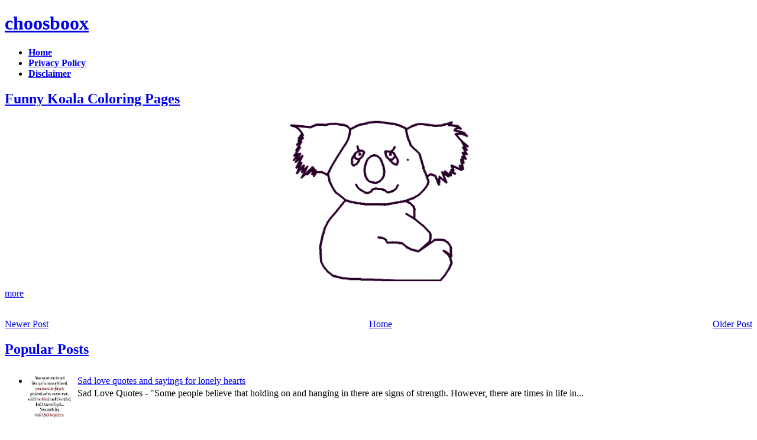

--- FILE ---
content_type: text/html; charset=utf-8
request_url: https://www.google.com/recaptcha/api2/aframe
body_size: 267
content:
<!DOCTYPE HTML><html><head><meta http-equiv="content-type" content="text/html; charset=UTF-8"></head><body><script nonce="5--J0SeSwOY-Zt8RrAVi0Q">/** Anti-fraud and anti-abuse applications only. See google.com/recaptcha */ try{var clients={'sodar':'https://pagead2.googlesyndication.com/pagead/sodar?'};window.addEventListener("message",function(a){try{if(a.source===window.parent){var b=JSON.parse(a.data);var c=clients[b['id']];if(c){var d=document.createElement('img');d.src=c+b['params']+'&rc='+(localStorage.getItem("rc::a")?sessionStorage.getItem("rc::b"):"");window.document.body.appendChild(d);sessionStorage.setItem("rc::e",parseInt(sessionStorage.getItem("rc::e")||0)+1);localStorage.setItem("rc::h",'1768968055903');}}}catch(b){}});window.parent.postMessage("_grecaptcha_ready", "*");}catch(b){}</script></body></html>

--- FILE ---
content_type: text/javascript; charset=UTF-8
request_url: https://choosboox.blogspot.com/feeds/posts/default/-/Funny%20Coloring%20Pages?alt=json-in-script&callback=related_results_labels_thumbs&max-results=6
body_size: 17324
content:
// API callback
related_results_labels_thumbs({"version":"1.0","encoding":"UTF-8","feed":{"xmlns":"http://www.w3.org/2005/Atom","xmlns$openSearch":"http://a9.com/-/spec/opensearchrss/1.0/","xmlns$blogger":"http://schemas.google.com/blogger/2008","xmlns$georss":"http://www.georss.org/georss","xmlns$gd":"http://schemas.google.com/g/2005","xmlns$thr":"http://purl.org/syndication/thread/1.0","id":{"$t":"tag:blogger.com,1999:blog-3997631974489106423"},"updated":{"$t":"2024-11-01T02:09:47.668-07:00"},"category":[{"term":"Kids Coloring Pages"},{"term":"Printable Coloring Pages"},{"term":"disney coloring pages"},{"term":"Funny Coloring Pages"},{"term":"Cartoon"},{"term":"Animal"},{"term":"Love-Cards"},{"term":"Cards"},{"term":"christmas"},{"term":"Free Coloring Pages"},{"term":"valentine"},{"term":"Ideas"},{"term":"Cartoon Coloring Pages"},{"term":"Spongebob Coloring Pages"},{"term":"Valentine-Cards"},{"term":"tinkerbell coloring pages"},{"term":"free printable coloring pages"},{"term":"Animal Coloring Pages"},{"term":"Romantic-Cards"},{"term":"love-ecards"},{"term":"Gifts"},{"term":"Birthday Coloring Pages"},{"term":"Greetings"},{"term":"Hello Kitty Coloring Pages"},{"term":"Christmas Coloring Pages"},{"term":"Decorations"},{"term":"Princess Coloring pages"},{"term":"love-greetings"},{"term":"Fairy Coloring Pages"},{"term":"Uncategorized"},{"term":"love-wallpapers"},{"term":"barbie coloring pages"},{"term":"ecards"},{"term":"Heart-Cards"},{"term":"love"},{"term":"Friendship"},{"term":"Kiss-Cards"},{"term":"Romantic"},{"term":"Wishes"},{"term":"Custom Christmas Card"},{"term":"valentines coloring pages"},{"term":"Crafts"},{"term":"Friendship-Day"},{"term":"Romantic-ecards"},{"term":"bear coloring pages"},{"term":"pokemon coloring pages"},{"term":"quotes"},{"term":"Hallowen Coloring Pages"},{"term":"Rose-Cards"},{"term":"Leprechaun coloring pages"},{"term":"easter coloring pages"},{"term":"Friendship-cards"},{"term":"free coloring sheet"},{"term":"lov-u"},{"term":"valentine-wallpapers"},{"term":"i-love-you"},{"term":"messages"},{"term":"girl coloring pages"},{"term":"dora the explorer"},{"term":"valentine-greeting-cards"},{"term":"I-miss-you"},{"term":"Pictures"},{"term":"Sayings"},{"term":"love-backgrounds"},{"term":"Free Educational Coloring Pages"},{"term":"Valentine-Card-Ideas"},{"term":"friends"},{"term":"valentine-backgrounds"},{"term":"Couple"},{"term":"ornaments"},{"term":"thanksgiving-cards"},{"term":"Couples"},{"term":"Thanksgiving-Greetings"},{"term":"Photos"},{"term":"Presents"},{"term":"Valentine-Greetings"},{"term":"flag coloring pages"},{"term":"poems"},{"term":"Ornamentals"},{"term":"Party"},{"term":"i-am-yours"},{"term":"love-you"},{"term":"Cartoons"},{"term":"Christmas Wallpapers"},{"term":"Flower"},{"term":"Flowers"},{"term":"Thanksgiving-Ideas"},{"term":"Valentine-eCards"},{"term":"Wallpapers"},{"term":"car coloring pages"},{"term":"i-lov-u"},{"term":"summer coloring pages"},{"term":"Care Bear Coloring Pages"},{"term":"Flowers Coloring Pages"},{"term":"Hug-Cards"},{"term":"Printables"},{"term":"Thanksgiving-Day"},{"term":"fish coloring pages"},{"term":"i-love-u"},{"term":"Kids"},{"term":"animation"},{"term":"panda coloring pages"},{"term":"Bird Coloring pages"},{"term":"Quotes-and-Sayings"},{"term":"beach coloring pages"},{"term":"dating"},{"term":"Animals Coloring Pages"},{"term":"Fairy"},{"term":"The Best Quotes"},{"term":"baby coloring pages"},{"term":"desktop-themes"},{"term":"how to"},{"term":"thanksgiving-crafts"},{"term":"Activities"},{"term":"Animation-Graphics"},{"term":"Flower-Cards"},{"term":"Holidays"},{"term":"love-quotes"},{"term":"santa"},{"term":"Butterfly"},{"term":"Love Quotes"},{"term":"Postcards"},{"term":"Scenery"},{"term":"Thanksgiving-Printables"},{"term":"disney princess"},{"term":"horse coloring pages"},{"term":"i-l-u"},{"term":"valentien-cards"},{"term":"valentine-ideas"},{"term":"wedding coloring pages"},{"term":"you-and-me"},{"term":"Holiday Coloring Sheets"},{"term":"Inspirational Quotes"},{"term":"Life Quotes"},{"term":"Mother's Day Coloring Pages"},{"term":"Santa Coloring Pages"},{"term":"Tree"},{"term":"butterfly coloring pages"},{"term":"fun-and-humor"},{"term":"love sms"},{"term":"Thanksgiving-Greeting-Cards"},{"term":"Vintage-Valentine-Cards"},{"term":"autumn-season"},{"term":"coloring-pages"},{"term":"fun"},{"term":"miss-u-cards"},{"term":"wallpaper"},{"term":"Feelings"},{"term":"Happy-Thanksgiving"},{"term":"Thanksgiving Coloring Pages"},{"term":"Thanksgiving-Meals"},{"term":"Valentine Coloring Pages"},{"term":"desktop-pictures"},{"term":"desktop-wallpaper"},{"term":"dora coloring pages"},{"term":"leaf"},{"term":"vintage-valentine-postcards"},{"term":"you-are-mine"},{"term":"Cars Coloring Pages"},{"term":"Cute Quotes"},{"term":"Greeting-Cards"},{"term":"Happy-Valentine-Day"},{"term":"Valentine-messages"},{"term":"Vintage-Cards"},{"term":"disney characters"},{"term":"flower coloring pages"},{"term":"halloween coloring pages"},{"term":"pets"},{"term":"Backgrounds"},{"term":"Beloved-Cards"},{"term":"Bunny Coloring Pages"},{"term":"Coloring Pages of Comic Characters"},{"term":"Coloring Pages of Disney Characters"},{"term":"Fathers Day Coloring Pages"},{"term":"Romance"},{"term":"Sports"},{"term":"Turkey"},{"term":"Valentine-Card-Sayings"},{"term":"be-my-love"},{"term":"coloring-printables"},{"term":"desktop-animation"},{"term":"desktop-backgrounds"},{"term":"dragon coloring pages"},{"term":"fathers day  coloring pages"},{"term":"house coloring pages"},{"term":"kid coloring pages"},{"term":"love tips"},{"term":"number coloring pages"},{"term":"thanksgiving-recipes"},{"term":"tiger coloring pages"},{"term":"zoo coloring pages"},{"term":"Balls"},{"term":"Boyfriend"},{"term":"Fun-and-Laughter"},{"term":"Girl-Friend"},{"term":"Graphics-and-Animation"},{"term":"Mario Coloring Pages"},{"term":"Photos-Images"},{"term":"Recipes-Food"},{"term":"Roses"},{"term":"Turkey-Day"},{"term":"Winnie The Pooh"},{"term":"be-mine"},{"term":"cute"},{"term":"dog coloring pages"},{"term":"ilu"},{"term":"mother coloring pages"},{"term":"pony coloring pages"},{"term":"valentine-cards-for-her"},{"term":"valentine-cards-for-him"},{"term":"winter coloring pages"},{"term":"Cupid-Cards"},{"term":"Free-cards"},{"term":"Garfield"},{"term":"Graphics"},{"term":"Greeting"},{"term":"Kids-Valentine-Cards"},{"term":"Mermaid"},{"term":"Miscellaneous Coloring Sheets"},{"term":"Nickelodeon Coloring Pages"},{"term":"Proposal"},{"term":"Tweety Coloring Pages"},{"term":"best-valentine-gifts"},{"term":"christmas cards"},{"term":"disney-cartoons"},{"term":"funny-cards"},{"term":"love is"},{"term":"lu"},{"term":"miss-you"},{"term":"my-dear-valentine"},{"term":"sakura coloring pages"},{"term":"star coloring pages"},{"term":"thanksgiving-flowers"},{"term":"valentine's-day"},{"term":"valentine-wishes"},{"term":"Birthday"},{"term":"Children`s Literature Coloring Pages"},{"term":"Coloring Pages Summer"},{"term":"Garfield Coloring Pages"},{"term":"Hugs"},{"term":"Jesus"},{"term":"Jesus Christ"},{"term":"Night"},{"term":"Quotes-Sayings"},{"term":"Snow"},{"term":"Thanksgiving-Story"},{"term":"angels"},{"term":"be-my-valentine"},{"term":"cartoon kids coloring"},{"term":"chrismast coloring pages"},{"term":"christianity"},{"term":"christmas-night"},{"term":"christmas-snow"},{"term":"costumes"},{"term":"desktop-cartoons"},{"term":"free-printable-valentines-day-cards"},{"term":"friends-forever"},{"term":"shamrock coloring pages"},{"term":"snowfall"},{"term":"snowman"},{"term":"thanksgiving-fruit-basket"},{"term":"xmas wallpaper"},{"term":"Celebrations"},{"term":"Christmas wallpaper downloads"},{"term":"Dating-cards"},{"term":"Feast"},{"term":"Fish"},{"term":"Handmade-Valentine-Cards"},{"term":"History"},{"term":"Kids-Valentines-Day-Cards"},{"term":"Lightings"},{"term":"Lights"},{"term":"Micky Mouse Coloring Pages"},{"term":"Religious"},{"term":"Scooby Doo"},{"term":"Snow White"},{"term":"Trivia"},{"term":"Valentine-Card-Photo"},{"term":"Valentine-Photo-Cards"},{"term":"bible coloring pages"},{"term":"christmas-decorations"},{"term":"christmast coloring pages"},{"term":"coloring-sheets"},{"term":"cute-valentine-wallpapers"},{"term":"disney animal coloring pages"},{"term":"free christmas wallpapers"},{"term":"free-love-greeting-cards"},{"term":"my love"},{"term":"tips love"},{"term":"valentine-cards-for-boy-friend"},{"term":"valentine-sayings"},{"term":"valentines-day-cards"},{"term":"wallpaper merry christmas"},{"term":"Autumn"},{"term":"Christmas-Screensavers"},{"term":"Fall"},{"term":"Free Coloring Pages of Mythical Creatures"},{"term":"Home"},{"term":"Invitation"},{"term":"Pilgrims"},{"term":"Printable-Kids-Valentine-Cards"},{"term":"Printable-Valentines-Day-Cards"},{"term":"Pumpkins"},{"term":"Send-ecards"},{"term":"Teens"},{"term":"Thanks"},{"term":"Train Coloring Pages"},{"term":"Valentine-Pictures-Cards"},{"term":"Wedding"},{"term":"Wedding-Cards"},{"term":"cat coloring pages"},{"term":"coloring pages"},{"term":"coloring-activities"},{"term":"crayola coloring pages"},{"term":"decoratives"},{"term":"disney"},{"term":"download-valentine-cards"},{"term":"dragonball coloring pages"},{"term":"kids-cards"},{"term":"poems-quotes"},{"term":"sayings-quotes"},{"term":"songs"},{"term":"spiderman coloring pages"},{"term":"thanksgiving-love"},{"term":"unique-valentines-cards"},{"term":"valentine-day-free-cards"},{"term":"valentine-flower-cards"},{"term":"valentine-gifts"},{"term":"valentine-gifts-items"},{"term":"valentines-day-photo-cards"},{"term":"valentines-day-photo-e-cards"},{"term":"Air Plane Coloring Pages"},{"term":"Christmas Greeting"},{"term":"Christmas Greeting Cards"},{"term":"Christmas Pictures"},{"term":"Cornucopia"},{"term":"Donald Duck Coloring Pages"},{"term":"Free-Valentines-Day-e-Cards"},{"term":"Friendship Quotes"},{"term":"Funny Quotes"},{"term":"Games"},{"term":"Hearts"},{"term":"Homemade-Valentines-Day-Cards"},{"term":"Kiss"},{"term":"Mac"},{"term":"Merry Christmas"},{"term":"Mini Mouse Coloring Pages"},{"term":"Movies"},{"term":"Music"},{"term":"Printable-cards"},{"term":"Sensual"},{"term":"Shopping"},{"term":"Spongebob Squarepants"},{"term":"Tarzan"},{"term":"Toy Coloring Pages"},{"term":"Valentine-e-Cards"},{"term":"Valentines-day"},{"term":"Windows 7"},{"term":"X-mas"},{"term":"boxed-valentine-cards"},{"term":"bratz coloring pages"},{"term":"buddy"},{"term":"christmas-animals"},{"term":"coloring-book-pages"},{"term":"disney princess cinderella"},{"term":"eGreetings"},{"term":"find love"},{"term":"flowers coloring sheets"},{"term":"free-printable-cards"},{"term":"frog coloring pages"},{"term":"funny-valentine-cards"},{"term":"funny-valentine-e-cards"},{"term":"hallmark-valentine-cards"},{"term":"nativity"},{"term":"online-valentine-cards"},{"term":"penguin coloring pages"},{"term":"photo-cards-for-valentines-day"},{"term":"pics"},{"term":"pikachu coloring pages"},{"term":"relationship problems"},{"term":"relationship tips"},{"term":"spring coloring pages"},{"term":"super hero coloring pages"},{"term":"thanksgiving-background"},{"term":"unique-valentines-day-cards"},{"term":"valentine-card-making"},{"term":"valentines-card-ideas"},{"term":"valentines-day-greeting-cards"},{"term":"valentines-day-movies"},{"term":"valentines-ideas"},{"term":"vintage valentine-e-cards"},{"term":"2008 cards"},{"term":"Aladdin Coloring pages"},{"term":"Animal Wallpapers"},{"term":"Canada-Thanksgiving"},{"term":"Child"},{"term":"Child-Valentine-Cards"},{"term":"Christmas 2007"},{"term":"Christmas Decorations"},{"term":"Christmas tree ornaments"},{"term":"Computer"},{"term":"Dinner"},{"term":"Easter Free Coloring Pages"},{"term":"Eve"},{"term":"Festival-Occassion"},{"term":"Free Wallpapers"},{"term":"Free-Valentine-Cards"},{"term":"Gingerbread Coloring Pages"},{"term":"Girls"},{"term":"Girls Coloring Pages"},{"term":"Honeymoon-Cards"},{"term":"Hot"},{"term":"Jokes"},{"term":"Kissing"},{"term":"Leaves"},{"term":"Lighting"},{"term":"Mary"},{"term":"Miss-You-Cards"},{"term":"New Year 2009"},{"term":"New Year 2010"},{"term":"Parties"},{"term":"Pirates"},{"term":"Print-Valentine-Cards"},{"term":"Rain"},{"term":"Reindeer"},{"term":"Santa Claus"},{"term":"Santa-Claus"},{"term":"School Coloring Pages"},{"term":"Sexy"},{"term":"Stockings"},{"term":"Story"},{"term":"Templates"},{"term":"Thanksgiving Day"},{"term":"Thanksgiving-Turkey"},{"term":"Transformer Coloring Pages"},{"term":"Trees"},{"term":"Twilight Coloring Pages"},{"term":"Valentine Coloring Sheets"},{"term":"Valentine-Card-Pictures"},{"term":"Valentine-Day-e-Cards"},{"term":"Wreaths"},{"term":"american-thanksgiving"},{"term":"childrens-valentines-day-cards"},{"term":"christmas tree"},{"term":"christmas trees"},{"term":"corporate-thanksgiving"},{"term":"crafts-activities"},{"term":"disney donald duck"},{"term":"free-download-valentine-cards"},{"term":"free-valentines-day-greetings"},{"term":"fun-valentine-cards"},{"term":"gifts-presents"},{"term":"harry potter coloring pages"},{"term":"homemade-valentines-day-card-ideas"},{"term":"kids-children"},{"term":"litle mermaid coloring pages"},{"term":"merry-christmas"},{"term":"new year cards"},{"term":"ocean coloring pages"},{"term":"post-cards-for-valentines-day"},{"term":"print-free-valentine-cards"},{"term":"printable-valentine-greeting-cards"},{"term":"relationship"},{"term":"relationship counseling"},{"term":"scooby doo dog"},{"term":"send-printable-valentines-day-cards"},{"term":"teddy-bears"},{"term":"thanksgiving-screensaver"},{"term":"thanksgiving-wallpapers"},{"term":"traditional-valentine-cards"},{"term":"valentine-bingo-cards"},{"term":"valentine-card-verses"},{"term":"valentine-cards-and-pictures"},{"term":"valentine-cards-for-gift-friend"},{"term":"valentine-cards-for-giftfriend"},{"term":"valentine-cards-for-kids"},{"term":"valentine-cards-free-download"},{"term":"valentine-clips"},{"term":"valentine-greeting-Ideas"},{"term":"valentine-greets"},{"term":"valentine-movie-clips"},{"term":"valentine-movies"},{"term":"valentine-presents"},{"term":"valentine-video"},{"term":"valentines-day-card-ideas"},{"term":"valentines-day-e-cards"},{"term":"victorian-valentine-cards"},{"term":"वैलेंटाइन"},{"term":"Activities-Crafts"},{"term":"Adult"},{"term":"Avatar Coloring Pages"},{"term":"Batman coloring Pages"},{"term":"Bible Verse wallpapers"},{"term":"Birds Wallpapers"},{"term":"Christmas 2008"},{"term":"Christmas 2009"},{"term":"Christmas Cliparts"},{"term":"Christmas Party Decorations"},{"term":"Cliparts"},{"term":"Crucifixion"},{"term":"Disney baby"},{"term":"Earth Coloring Pages"},{"term":"Empty Tomb"},{"term":"Fall Coloring Pages"},{"term":"Fireplace"},{"term":"Free Printable Halloween Coloring Pages"},{"term":"Free-Valentine-e-Cards"},{"term":"Free-Valentines-Day-Cards"},{"term":"Gift-Baskets"},{"term":"Gift-Packaging"},{"term":"Halloween Pumpkin"},{"term":"Hangings"},{"term":"Happy Christmas"},{"term":"Happy Holidays"},{"term":"Heart"},{"term":"Homemade-Valentine-Cards"},{"term":"Homemade-Valentine-e-Cards"},{"term":"Homemade-e-Cards"},{"term":"I-Like-You"},{"term":"Inspirational"},{"term":"It's A Love Thing"},{"term":"Jerry Coloring Pages"},{"term":"Jewelry"},{"term":"Joseph"},{"term":"Kid-Homemade-Valentine-Card"},{"term":"Love Coloring Pages"},{"term":"Merry Christmas Cards"},{"term":"Merry Christmas Wishes"},{"term":"Miracles"},{"term":"Miss You Cards"},{"term":"Native-Americans"},{"term":"Pets-Birds"},{"term":"Picture"},{"term":"Precious Moments"},{"term":"Puppy Coloring Pages"},{"term":"Quotes and Sayings"},{"term":"SMS"},{"term":"Sad"},{"term":"Skins"},{"term":"Snowman coloring pages"},{"term":"Sonic coloring pages"},{"term":"Thankgiving Coloring Pages"},{"term":"Tips Make Your Woman Fall in Love"},{"term":"Tom coloring pages"},{"term":"Toy Story Coloring Pages"},{"term":"Valentine-Card-Boxes"},{"term":"Vegetables"},{"term":"Vodafone ZOO ZOO Wallpapers"},{"term":"Winnie The Pooh Coloring Pages"},{"term":"Witch Coloring Pages"},{"term":"Word Documents"},{"term":"animal cartoon coloring pages"},{"term":"business-thanksgiving"},{"term":"candles"},{"term":"card-prints"},{"term":"casper ghost coloring pages"},{"term":"children-valentine-cards"},{"term":"chocolates"},{"term":"christmas-trees"},{"term":"corporate-business"},{"term":"dating tips"},{"term":"disney castle coloring pages"},{"term":"disney princess belle"},{"term":"disney princess jasmine"},{"term":"disney princess snow white"},{"term":"dr.seuss coloring pages"},{"term":"dresses"},{"term":"emotions"},{"term":"fantastic four coloring pages"},{"term":"first date"},{"term":"first date ideas"},{"term":"first date tips"},{"term":"first love"},{"term":"free desktop wallpapers"},{"term":"free-valentine-card-printing"},{"term":"free-valentine-greetings"},{"term":"free-valentines-e-cards"},{"term":"happy thanksgiving day greetings"},{"term":"hello kitty"},{"term":"homemade-valentine-card-ideas"},{"term":"iPad"},{"term":"lego coloring pages"},{"term":"love and relationship"},{"term":"make-a-card"},{"term":"make-valentine-cards"},{"term":"must have"},{"term":"ninja turtle coloring pages"},{"term":"own-valentine-day-cards"},{"term":"patrick coloring pages"},{"term":"peterpan coloring pages"},{"term":"printable-valentine-cards"},{"term":"printable-valentine-e-cards"},{"term":"recipes"},{"term":"relationship advice"},{"term":"relationship guide"},{"term":"rose-day"},{"term":"school-valentine-cards"},{"term":"smile-day"},{"term":"snowflakes"},{"term":"spongebob gary coloring pages"},{"term":"thanksgiving"},{"term":"thanksgiving wish"},{"term":"thanksgiving-messages"},{"term":"va"},{"term":"valentine-business-cards"},{"term":"valentine-card-craft"},{"term":"valentine-cards-to-make-for-kids"},{"term":"valentine-gift-basket"},{"term":"valentine-greeting-card-Ideas"},{"term":"valentine-poems"},{"term":"valentine-youtube"},{"term":"valentines-day-bingo-cards"},{"term":"valentines-day-video"},{"term":"verse-valentine-cards"},{"term":"victoria-valentine-cards"},{"term":"wreath"},{"term":"14-February"},{"term":"2009-cards"},{"term":"2011 Greeting Cards"},{"term":"3D Christmas Tree lightning decor 2011"},{"term":"7 drawfs coloring pages"},{"term":"9 11"},{"term":"American"},{"term":"Angel Christmas Tree"},{"term":"Anniversary"},{"term":"Antique Glass Christmas Tree Ornaments"},{"term":"Attractive christmas tree decorations"},{"term":"Barack Obama Coloring Pages"},{"term":"Batman Tumbler"},{"term":"Beetle coloring pages"},{"term":"Belated-Cards"},{"term":"Bella Sawn Coloring Pages"},{"term":"Bentley Hunaudieres Sport Car"},{"term":"Best Christmas Tree Decorations"},{"term":"Birds Images"},{"term":"Borders"},{"term":"Bored"},{"term":"Bratz"},{"term":"Bridesmaids Quotes"},{"term":"Budget Christmas Party decor"},{"term":"Carols"},{"term":"Cartoon christmas tree ornaments"},{"term":"Ceiling Lights for christmas"},{"term":"Child Jesus"},{"term":"Chinese-Valentines-Day"},{"term":"Christian wallpapers"},{"term":"Christmas 2010"},{"term":"Christmas Ball Ornaments"},{"term":"Christmas Balls"},{"term":"Christmas Candles Decoration Ideas"},{"term":"Christmas Candles Decorationand Pictures"},{"term":"Christmas Cartoon Pictures"},{"term":"Christmas Day History"},{"term":"Christmas Decorating"},{"term":"Christmas Decorating Ideas"},{"term":"Christmas Decorations Ideas"},{"term":"Christmas Decorations Pictures"},{"term":"Christmas Gifts"},{"term":"Christmas Greeting Cards 2011"},{"term":"Christmas Greeting Cards Free Online Christmas Gifts"},{"term":"Christmas Greeting card"},{"term":"Christmas House Decorations"},{"term":"Christmas Lights in India 2011"},{"term":"Christmas Lights in London 2011"},{"term":"Christmas Ornaments"},{"term":"Christmas Party decor without lightning"},{"term":"Christmas Stocking"},{"term":"Christmas Tree Decor"},{"term":"Christmas Tree Decorating Ideas"},{"term":"Christmas Tree Decorating Ideas Pictures"},{"term":"Christmas Tree Decoration"},{"term":"Christmas Tree Decorations 2011"},{"term":"Christmas Tree Led"},{"term":"Christmas Tree Lighting Pictures"},{"term":"Christmas Tree Lights"},{"term":"Christmas Tree Ornaments Pictures"},{"term":"Christmas Tree Photos"},{"term":"Christmas Tree Shop"},{"term":"Christmas Tree Skirt"},{"term":"Christmas Tree Star"},{"term":"Christmas Tree Topper"},{"term":"Christmas Tree colorful ornament"},{"term":"Christmas Tree lightining"},{"term":"Christmas Trees Decorations"},{"term":"Christmas Videos"},{"term":"Christmas Wishes Greeting Cards"},{"term":"Christmas Wreath"},{"term":"Christmas Wreaths"},{"term":"Christmas Yard Decorations"},{"term":"Christmas cakes"},{"term":"Christmas ceiling lights for bathrooms"},{"term":"Christmas lights decor ideas"},{"term":"Christmas ornaments lighting"},{"term":"Christmas tree ornaments clipart"},{"term":"Christmas tree ornaments coloring"},{"term":"Cinderella Coloring Pages"},{"term":"Clips"},{"term":"Coloring Pages Online"},{"term":"Crucifixion of Jesus"},{"term":"Cute Birds Wallpapers"},{"term":"Decorated Christmas Trees"},{"term":"Dinner-Feast"},{"term":"Dragonfly coloring pages"},{"term":"Dreamworks Coloring Pages"},{"term":"Edward Cullen Coloring Pages"},{"term":"Elmo Coloring Pages"},{"term":"Fairies"},{"term":"Ferrari Car Wallpapers"},{"term":"Ferrari FXX Sport Car"},{"term":"Fireworks"},{"term":"Flash"},{"term":"Free 2011 Greeting Cards"},{"term":"Free Desktop Background XP Wallpapers"},{"term":"Free Happy Thanksgiving Day Cards"},{"term":"Free Puppies Wallpapers For Desktop"},{"term":"Free Valentine's Day e-Cards"},{"term":"Free Xp Wallpapers"},{"term":"Free zebra Wallpapers"},{"term":"Fruit Coloring Pages"},{"term":"Fruits"},{"term":"Fun-Laughter"},{"term":"Funny Thanksgiving Quotes"},{"term":"Garden Christmas decor"},{"term":"Garden Outdoor Christmas Lighting."},{"term":"Glass Christmas Ornaments"},{"term":"God's hands"},{"term":"Goku Coloring Pages"},{"term":"Gold Christmas Tree decor"},{"term":"Halloween"},{"term":"Halloween Wallpapers 2008"},{"term":"Handmade Ornaments"},{"term":"Happy Christmas Greetings"},{"term":"Happy Thanksgivings Day"},{"term":"Heroes"},{"term":"Holiday Decoration"},{"term":"Holy Family"},{"term":"Home Outdoor Christmas Lighting"},{"term":"Homemade Christmas Ornaments"},{"term":"Homemade Christmas Tree Decorations"},{"term":"Horoscope"},{"term":"How To Decorate A Christmas Tree"},{"term":"How to Get a Girl to Love You - In 5 Easy Steps"},{"term":"Jafar coloring pages"},{"term":"Jesus Christ Wallpaper"},{"term":"John 3 16"},{"term":"Kisses"},{"term":"LED Christmas Lights for 2011"},{"term":"Latest Christmas Lights Design in 2011"},{"term":"Latest Lovely Christmas Lights"},{"term":"Latest christmas pictures collection 2011"},{"term":"Letter Coloring Pages"},{"term":"Letters"},{"term":"Love Friends"},{"term":"Mantel Christmas Decorations"},{"term":"Mantel Christmas Decorations and Pictures and Photo Gallery"},{"term":"Mentel"},{"term":"Merry Christma"},{"term":"Merry Christma Video"},{"term":"Merry Christmas Greetings Cards"},{"term":"Mickey Mouse"},{"term":"Micky and Mini Mouse Coloring Pages"},{"term":"Mike Tyson"},{"term":"Miss You Messages"},{"term":"Miss You Quotes"},{"term":"Miss You Sms"},{"term":"Missing You Quotes"},{"term":"Missing You Sms"},{"term":"Modern Christmas Party Decorations and Christmas Party Lighting Decorations ideas and Pictures"},{"term":"Modern Christmas Tree Alternatives"},{"term":"Moon coloring pages"},{"term":"Mother Mary"},{"term":"Mother-Mary"},{"term":"Must have 2"},{"term":"Nemo Quotes"},{"term":"New BMW Car Wallpapers"},{"term":"New Cars"},{"term":"New Year 2009 graphics"},{"term":"New Year 2011 Wallpapers"},{"term":"New Year E Greeting Cards"},{"term":"New Year Free E Greeting Cards"},{"term":"New Year Greeting Cards Online"},{"term":"New christmas tree wallpapers 2011"},{"term":"Newly Released Cars"},{"term":"Old-Fashion-Valentine-Cards"},{"term":"Old-Fashioned-Valentine-Cards"},{"term":"One Piece coloring pages"},{"term":"Outdoor Christmas Decor"},{"term":"Outdoor Christmas Decorations"},{"term":"Outdoor Christmas Light"},{"term":"Outdoor Christmas Lighting"},{"term":"Outdoor Christmas Lighting Pictures"},{"term":"Outdoor Christmas Lighting ideas"},{"term":"Outdoor christmas lights"},{"term":"Pagani Zonda Tricolore 2011"},{"term":"Palm tree decoration"},{"term":"Palm tree decoration for Christmas"},{"term":"Paper Ornaments"},{"term":"Personalized Christmas Ornaments"},{"term":"Phineas and ferb coloring"},{"term":"Photography"},{"term":"Phots"},{"term":"Pink-Roses"},{"term":"Pirates Coloring Pages"},{"term":"Pixar Coloring Pages"},{"term":"Popeye coloring pages"},{"term":"Porsche Carrera GT Car"},{"term":"Powerpoint"},{"term":"Prayers"},{"term":"Preschool Coloring"},{"term":"Prince Zuko COloring Page"},{"term":"Privacy Policy"},{"term":"Privacy Policy - my love"},{"term":"Pslam verses"},{"term":"Recessed Bathroom Lights"},{"term":"Reindeer Coloring Pages"},{"term":"Rodeo coloring pages"},{"term":"Romantic Love Tips"},{"term":"Sacred Heart"},{"term":"Sad love quotes and saying"},{"term":"Santa Claus Pictures"},{"term":"Scarecrow"},{"term":"Scrapbooking"},{"term":"Sea"},{"term":"Seasons Coloring Pages"},{"term":"Ship"},{"term":"Signs A Guy Likes You"},{"term":"Skull Coloring Pages"},{"term":"Smurfs Coloring Pages"},{"term":"Spiderman"},{"term":"Strawberry Shortcake Coloring Pages"},{"term":"Sun Coloring Pages"},{"term":"Superman"},{"term":"Sweets"},{"term":"Symbols"},{"term":"Thanksgiving Colohttp:\/\/www.blogger.com\/img\/blank.gifring Pages"},{"term":"Thanksgiving Quotes"},{"term":"Thanksgiving Wishes"},{"term":"The Ways Men Say I Love You"},{"term":"Tips for Bathroom Lighting"},{"term":"Tom and jerry coloring pages"},{"term":"Traditional God Yashu Christmas wallpapers collection"},{"term":"Transformers"},{"term":"Tree lightning for Christmas"},{"term":"Valentine's Day Greeting Cards"},{"term":"Valentine-Card-Holder"},{"term":"Valentine-Post-Cards"},{"term":"Verse wallpapers"},{"term":"Video"},{"term":"Videos"},{"term":"Ways to Make Her Feel Like She's Falling for You"},{"term":"What is Love"},{"term":"What is Love?"},{"term":"Wolverine"},{"term":"Worship Hands"},{"term":"X-Men"},{"term":"Xmas Decorations"},{"term":"Yeshu khrist tattoo for man and woman"},{"term":"Yeshu khrist wallpapers for Christmas 2011"},{"term":"affair"},{"term":"affair guide"},{"term":"affair proof relationship"},{"term":"airplane coloring pages"},{"term":"alvin and chipmunks coloring pages"},{"term":"animal giraffe coloring pages"},{"term":"animal monkey coloring pages"},{"term":"animals wallpapers"},{"term":"animated coloring pages"},{"term":"balloons"},{"term":"bambi coloring pages"},{"term":"ben 10 coloring pages"},{"term":"beyblade coloring pages"},{"term":"boots coloring pages"},{"term":"boys coloring pages"},{"term":"break-up"},{"term":"break-up tips"},{"term":"breakup"},{"term":"breakup tips"},{"term":"buffalo coloring pages"},{"term":"buterfly coloring pages"},{"term":"candy-cane"},{"term":"card-boxes"},{"term":"card-holders"},{"term":"card10"},{"term":"cat woman coloring pages"},{"term":"cats coloring pages"},{"term":"ceiling lights for bedrooms"},{"term":"cheap date"},{"term":"cheap date ideas"},{"term":"cheating"},{"term":"chicken coloring pages"},{"term":"child-cards"},{"term":"chocolate-day"},{"term":"christmas angel coloring pages"},{"term":"christmas bells coloring pages"},{"term":"christmas card 1"},{"term":"christmas design"},{"term":"christmas desktop wallpapers"},{"term":"christmas free animations"},{"term":"christmas funny animations"},{"term":"christmas glitter graphics"},{"term":"christmas graphics"},{"term":"christmas stocking coloring pages"},{"term":"christmas tree coloring pages"},{"term":"christmas-nativity"},{"term":"communication"},{"term":"cowboy coloring pages"},{"term":"cute dog coloring pages"},{"term":"date advice"},{"term":"date tips"},{"term":"dating advice"},{"term":"dating guide"},{"term":"deal with emotions"},{"term":"dealing with a break-up"},{"term":"dealing with a breakup"},{"term":"dealing with jealousy"},{"term":"deer coloring pages"},{"term":"disney captain hook"},{"term":"disney cars"},{"term":"disney daisy duck coloring pages"},{"term":"disney fairies coloring pages"},{"term":"disney goofy coloring pages"},{"term":"disney hello kitty coloring pages"},{"term":"disney princess aurora"},{"term":"disney princess brazt"},{"term":"disney princess mulan"},{"term":"disney princess pocahontas"},{"term":"disney princess rapunzel tangled"},{"term":"disney wendy"},{"term":"disney woody wodpeckers coloring"},{"term":"dogs coloring pages"},{"term":"dolphin coloring pages"},{"term":"dragon ball coloring pages"},{"term":"eeyore coloring pages"},{"term":"elephant coloring pages"},{"term":"emotional health"},{"term":"feast-dinner"},{"term":"finding love"},{"term":"fireman coloring pages"},{"term":"first date advice"},{"term":"first date ideas for teens"},{"term":"football coloring pages"},{"term":"for him"},{"term":"free coloring sheets"},{"term":"free puppy desktop wallpapers"},{"term":"free thanksgiving cards"},{"term":"free thanksgiving day cards"},{"term":"free thanksgiving day greeting cards"},{"term":"free thanksgiving ecards"},{"term":"free-printable-valentines-day-e-cards"},{"term":"fun and cheap date ideas"},{"term":"fun date"},{"term":"fun date ideas"},{"term":"funny-valentines-day-cards"},{"term":"genie coloring pages"},{"term":"golf coloring pages"},{"term":"gollum coloring pages"},{"term":"halloween witch"},{"term":"handmade-romance-ecards"},{"term":"happy thanksgiving"},{"term":"happy thanksgiving all"},{"term":"happy thanksgiving cards"},{"term":"happy thanksgiving day"},{"term":"happy thanksgiving day 2011"},{"term":"happy thanksgiving day cards"},{"term":"happy thanksgiving day messages"},{"term":"happy thanksgiving day photos"},{"term":"happy thanksgiving day wishes"},{"term":"happy thanksgiving free cards"},{"term":"happy thanksgiving greetings"},{"term":"happy thanksgiving messages"},{"term":"happy thanksgiving wallpaper"},{"term":"happy thanksgiving wish"},{"term":"happy thanksgiving wishes"},{"term":"happy thanksgiving you"},{"term":"happy thanksgivings"},{"term":"happy-valentines-day"},{"term":"harley davidson coloring pages"},{"term":"hatake kakashi coloring pages"},{"term":"heart-wallpapers"},{"term":"holiday wallpapers"},{"term":"holly-berry"},{"term":"homemade-kids-valentine-Cards"},{"term":"how to control jealousy"},{"term":"how to deal with jealousy"},{"term":"how to find love"},{"term":"how to prepare for the first date"},{"term":"how to save a relationship"},{"term":"images"},{"term":"inuyasha coloring pages"},{"term":"jealousy overcoming tips"},{"term":"jingle bells lyrics"},{"term":"jingle bells song"},{"term":"kagome coloring pages"},{"term":"kangaroo coloring pages"},{"term":"koalla coloring pages"},{"term":"komodo dragon coloring"},{"term":"lion king coloring pages"},{"term":"love advice"},{"term":"love poems"},{"term":"love-songs"},{"term":"macy's thanksgiving day parade"},{"term":"make-valentines-day-cards"},{"term":"make-your-own-valentine-cards"},{"term":"making-of-valentines-day-cards"},{"term":"merry christmas graphic"},{"term":"monkey coloring pages"},{"term":"mother day"},{"term":"motorcycle coloring pages"},{"term":"mozilla firefox wallpapers"},{"term":"mr. been coloring pages"},{"term":"nature wallpapers"},{"term":"nemo coloring pages"},{"term":"online thanksgiving cards"},{"term":"owl coloring pages"},{"term":"pegasus coloring pages"},{"term":"persian cats coloring pages"},{"term":"photo christmas cards"},{"term":"piglet coloring paages"},{"term":"plankton coloring pages"},{"term":"pokemon arceus coloring pages"},{"term":"pokemon blaziken coloring pages"},{"term":"pokemon charizad coloring pages"},{"term":"pokemon dialga coloring pages"},{"term":"pokemon eeve coloring pages"},{"term":"pokemon lugia coloring pages"},{"term":"pokemon vulpix coloring pages"},{"term":"powerpuff girls coloring pages"},{"term":"preschool-valentine-cards"},{"term":"princess diana coloring pages"},{"term":"printable christmas greeting cards"},{"term":"printable-valentine-ecards"},{"term":"pumpkin"},{"term":"r"},{"term":"rabbit coloring sheet"},{"term":"recessed lights bathrooms for bedrooms"},{"term":"relations"},{"term":"relationship conflict"},{"term":"relationship counseling ideas"},{"term":"relationship counseling therapist"},{"term":"relationship counseling tips"},{"term":"revive your relationship"},{"term":"reviving relationship"},{"term":"robin coloring pages"},{"term":"sailor moon coloring pages"},{"term":"sandy coloring pages"},{"term":"santa clous coloring pages"},{"term":"save a relationship"},{"term":"save my relationship"},{"term":"save relationship"},{"term":"saving arelationship"},{"term":"saying"},{"term":"scooby doo daphne coloring pages"},{"term":"scooby doo fred jones coloring pages"},{"term":"scooby doo velma coloring pages"},{"term":"searching for love"},{"term":"shark coloring pages"},{"term":"shin chan coloring pages"},{"term":"sleigh"},{"term":"snake coloring pages"},{"term":"soccer coloring pages"},{"term":"solve relationship problems"},{"term":"splinter coloring pages"},{"term":"squidward coloring pages"},{"term":"sunflower coloring pages"},{"term":"superman coloring pages"},{"term":"team rocket coloring pages"},{"term":"teen date ideas"},{"term":"teen date tips"},{"term":"teen first date"},{"term":"teen first date advice"},{"term":"teen first date tips"},{"term":"teen-valentine-cards"},{"term":"thanks giving pictures"},{"term":"thanksgiving 2011"},{"term":"thanksgiving cards"},{"term":"thanksgiving cards by kids"},{"term":"thanksgiving day greetings"},{"term":"thanksgiving day messages"},{"term":"thanksgiving day parade"},{"term":"thanksgiving day pictures"},{"term":"thanksgiving day recipes"},{"term":"thanksgiving day wishes"},{"term":"thanksgiving god"},{"term":"thanksgiving greetings"},{"term":"thanksgiving invitation cards"},{"term":"thanksgiving united states"},{"term":"the wild thornberrys coloring pages"},{"term":"tips for first date"},{"term":"transportation coloring pages"},{"term":"tree-coloring"},{"term":"turtle coloring pages"},{"term":"unicorn coloring pages"},{"term":"unique-valentines-e-cards"},{"term":"valentine-cards-for-business"},{"term":"valentine-cards-for-preschool"},{"term":"valentine-cards-for-school"},{"term":"valentine-cards-free"},{"term":"valentine-cards-hallmark"},{"term":"valentine-cards-printing"},{"term":"valentines-day-card-holder"},{"term":"valentines-day-card-making"},{"term":"verses"},{"term":"wedding cakes coloring"},{"term":"wedding dresses coloring pages"},{"term":"whale coloring pages"},{"term":"what is thanksgiving day"},{"term":"wildlife wallpapers"},{"term":"xmas glitter"},{"term":"व"}],"title":{"type":"text","$t":"choosboox"},"subtitle":{"type":"html","$t":""},"link":[{"rel":"http://schemas.google.com/g/2005#feed","type":"application/atom+xml","href":"https:\/\/choosboox.blogspot.com\/feeds\/posts\/default"},{"rel":"self","type":"application/atom+xml","href":"https:\/\/www.blogger.com\/feeds\/3997631974489106423\/posts\/default\/-\/Funny+Coloring+Pages?alt=json-in-script\u0026max-results=6"},{"rel":"alternate","type":"text/html","href":"https:\/\/choosboox.blogspot.com\/search\/label\/Funny%20Coloring%20Pages"},{"rel":"hub","href":"http://pubsubhubbub.appspot.com/"},{"rel":"next","type":"application/atom+xml","href":"https:\/\/www.blogger.com\/feeds\/3997631974489106423\/posts\/default\/-\/Funny+Coloring+Pages\/-\/Funny+Coloring+Pages?alt=json-in-script\u0026start-index=7\u0026max-results=6"}],"author":[{"name":{"$t":"admin"},"uri":{"$t":"http:\/\/www.blogger.com\/profile\/08964936533282105688"},"email":{"$t":"noreply@blogger.com"},"gd$image":{"rel":"http://schemas.google.com/g/2005#thumbnail","width":"16","height":"16","src":"https:\/\/img1.blogblog.com\/img\/b16-rounded.gif"}}],"generator":{"version":"7.00","uri":"http://www.blogger.com","$t":"Blogger"},"openSearch$totalResults":{"$t":"209"},"openSearch$startIndex":{"$t":"1"},"openSearch$itemsPerPage":{"$t":"6"},"entry":[{"id":{"$t":"tag:blogger.com,1999:blog-3997631974489106423.post-8662537536308135124"},"published":{"$t":"2011-08-08T08:02:00.000-07:00"},"updated":{"$t":"2011-12-05T06:13:17.511-08:00"},"category":[{"scheme":"http://www.blogger.com/atom/ns#","term":"Funny Coloring Pages"},{"scheme":"http://www.blogger.com/atom/ns#","term":"Printable Coloring Pages"},{"scheme":"http://www.blogger.com/atom/ns#","term":"Sports"}],"title":{"type":"text","$t":"Sports Coloring Pages, Hot Collections 2011"},"content":{"type":"html","$t":"\u003Ca onblur=\"try {parent.deselectBloggerImageGracefully();} catch(e) {}\" href=\"https:\/\/blogger.googleusercontent.com\/img\/b\/R29vZ2xl\/AVvXsEhiYM60Xw6a-RsqxgFuxz9i6KXsdLfdQTjPk6APjNP7Q7mbI5LrQl1zCvW7FkpRxvYbPRiVjbv8BA2K73h4r6YXV5Rs9b5cCu1w6WQg7wNn2kkR5IG2swIbmoyHkR83vx6K1l5dL4VbvzQ\/s1600\/sport+coloring+pages.gif\"\u003E\u003Cimg style=\"display:block; margin:0px auto 10px; text-align:center;cursor:pointer; cursor:hand;width: 400px; height: 378px;\" src=\"https:\/\/blogger.googleusercontent.com\/img\/b\/R29vZ2xl\/AVvXsEhiYM60Xw6a-RsqxgFuxz9i6KXsdLfdQTjPk6APjNP7Q7mbI5LrQl1zCvW7FkpRxvYbPRiVjbv8BA2K73h4r6YXV5Rs9b5cCu1w6WQg7wNn2kkR5IG2swIbmoyHkR83vx6K1l5dL4VbvzQ\/s400\/sport+coloring+pages.gif\" alt=\"sport coloring pages\" id=\"BLOGGER_PHOTO_ID_5638591828361485570\" border=\"0\" \/\u003E\u003C\/a\u003E\u003Cbr \/\u003E\u003Cbr \/\u003E\u003Cbr \/\u003E\u003Cbr \/\u003EThe U.S. government has advised its citizens to take time for 150 minutes a week for doing \u003Cspan style=\"font-weight: bold;\"\u003Esports\u003C\/span\u003E. Studies show, people who have been exercising but do not meet the time has been recommended, have a lower risk of coronary heart disease, than those who do not exercise at all.\u003Cbr \/\u003E\u003Cbr \/\u003E\u003Cbr \/\u003E\u003Cbr \/\u003E\"Of course, more \u003Cspan style=\"font-style: italic;\"\u003Esports\u003C\/span\u003E would be better for you. People who do it for 150 minutes per week had 14 percent lower risk of coronary heart disease than those who do not exercise, \"says the researcher.\u003Cbr \/\u003E\u003Cbr \/\u003E\u003Cbr \/\u003E\u003Cbr \/\u003EWhile the people who spend time \u003Cspan style=\"font-weight: bold; font-style: italic;\"\u003Esports\u003C\/span\u003E for 300 minutes per week had 20 percent lower risk of coronary heart disease than those who did not exercise. At a higher level of activity again, then the risk will be lower as well.\u003Cbr \/\u003E\u003Cbr \/\u003E\u003Cbr \/\u003E\u003Cbr \/\u003E\u003Ca onblur=\"try {parent.deselectBloggerImageGracefully();} catch(e) {}\" href=\"https:\/\/blogger.googleusercontent.com\/img\/b\/R29vZ2xl\/AVvXsEhq7Qacl7s1Ngm5Usqyl1RALeBSZWj13OUNFRziDEuWgTzDugg4W3pClWB0B7K-AZ9BR6BLaQms4_oYuuLRlvkFTtZ4WGyRAwdKrhT4X4gghAqqIAb93E4u4LbK-inlZyKi_Mf-J04l71Q\/s1600\/soccer+sport+coloring+pages.gif\"\u003E\u003Cimg style=\"display:block; margin:0px auto 10px; text-align:center;cursor:pointer; cursor:hand;width: 400px; height: 384px;\" src=\"https:\/\/blogger.googleusercontent.com\/img\/b\/R29vZ2xl\/AVvXsEhq7Qacl7s1Ngm5Usqyl1RALeBSZWj13OUNFRziDEuWgTzDugg4W3pClWB0B7K-AZ9BR6BLaQms4_oYuuLRlvkFTtZ4WGyRAwdKrhT4X4gghAqqIAb93E4u4LbK-inlZyKi_Mf-J04l71Q\/s400\/soccer+sport+coloring+pages.gif\" alt=\"soccer sports coloring pages\" id=\"BLOGGER_PHOTO_ID_5638591826393016450\" border=\"0\" \/\u003E\u003C\/a\u003E\u003Cbr \/\u003E\u003Cbr \/\u003E\u003Ca onblur=\"try {parent.deselectBloggerImageGracefully();} catch(e) {}\" href=\"https:\/\/blogger.googleusercontent.com\/img\/b\/R29vZ2xl\/AVvXsEjtzZZRv_kCIva6wQUrFLvgKqi7ZcezTk6rwhJVUzE9VkYl35ZvIqnP3GCynOZoEb_qiM1OfQnL6LsesyeZweyc-ixpMbcj0yIYthJWA7O764m6uscc18tj8ar_f6K2BMR6A-cXbsv4t-E\/s1600\/Lifter+Sport+Coloring+Page.png\"\u003E\u003Cimg style=\"display:block; margin:0px auto 10px; text-align:center;cursor:pointer; cursor:hand;width: 300px; height: 400px;\" src=\"https:\/\/blogger.googleusercontent.com\/img\/b\/R29vZ2xl\/AVvXsEjtzZZRv_kCIva6wQUrFLvgKqi7ZcezTk6rwhJVUzE9VkYl35ZvIqnP3GCynOZoEb_qiM1OfQnL6LsesyeZweyc-ixpMbcj0yIYthJWA7O764m6uscc18tj8ar_f6K2BMR6A-cXbsv4t-E\/s400\/Lifter+Sport+Coloring+Page.png\" alt=\"lifter sports coloring pages\" id=\"BLOGGER_PHOTO_ID_5638591821321978386\" border=\"0\" \/\u003E\u003C\/a\u003E\u003Cbr \/\u003E\u003Cbr \/\u003E\u003Ca onblur=\"try {parent.deselectBloggerImageGracefully();} catch(e) {}\" href=\"https:\/\/blogger.googleusercontent.com\/img\/b\/R29vZ2xl\/AVvXsEiIVDk9Mp-fzshYEKHmICP5C0ETZ1oEIYlsOsYdzgJyhLnLqMa5fIKNMlfKHmNz7tvW22EQ9CHvrkOJ4vXzLPVFBp-WhWBl0IDjWd-QV6F6M6ILsLDRJgyCm6axVttF15p6l2T68kbP1Y8\/s1600\/basketball+sport+coloring+pages+Player+shooting.gif\"\u003E\u003Cimg style=\"display:block; margin:0px auto 10px; text-align:center;cursor:pointer; cursor:hand;width: 309px; height: 400px;\" src=\"https:\/\/blogger.googleusercontent.com\/img\/b\/R29vZ2xl\/AVvXsEiIVDk9Mp-fzshYEKHmICP5C0ETZ1oEIYlsOsYdzgJyhLnLqMa5fIKNMlfKHmNz7tvW22EQ9CHvrkOJ4vXzLPVFBp-WhWBl0IDjWd-QV6F6M6ILsLDRJgyCm6axVttF15p6l2T68kbP1Y8\/s400\/basketball+sport+coloring+pages+Player+shooting.gif\" alt=\"basketball sports coloring pages player shooting\" id=\"BLOGGER_PHOTO_ID_5638591819047496386\" border=\"0\" \/\u003E\u003C\/a\u003E\u003Cbr \/\u003E\u003Cbr \/\u003E\u003Ca onblur=\"try {parent.deselectBloggerImageGracefully();} catch(e) {}\" href=\"https:\/\/blogger.googleusercontent.com\/img\/b\/R29vZ2xl\/AVvXsEgOHOMLJ5TJDRWa81J-tClAoJ3VHkzqY8r2ViLcvx802gjWl6HexvNGMqvOlQqfnFn2Lv9JgSxvPSN8PXLvCxLPRj6DTkDQnHQVtORe0OgfzvMNnxxIs8I2fSBu32uHmokTLOvvu43tb8U\/s1600\/Wheelchair+player+sport+coloring+pages.gif\"\u003E\u003Cimg style=\"display:block; margin:0px auto 10px; text-align:center;cursor:pointer; cursor:hand;width: 309px; height: 400px;\" src=\"https:\/\/blogger.googleusercontent.com\/img\/b\/R29vZ2xl\/AVvXsEgOHOMLJ5TJDRWa81J-tClAoJ3VHkzqY8r2ViLcvx802gjWl6HexvNGMqvOlQqfnFn2Lv9JgSxvPSN8PXLvCxLPRj6DTkDQnHQVtORe0OgfzvMNnxxIs8I2fSBu32uHmokTLOvvu43tb8U\/s400\/Wheelchair+player+sport+coloring+pages.gif\" alt=\"wheelchair player sports coloring pages\" id=\"BLOGGER_PHOTO_ID_5638591837318374642\" border=\"0\" \/\u003E\u003C\/a\u003E\u003Cbr \/\u003E\u003Cbr \/\u003E\u003Cbr \/\u003E\u003Cbr \/\u003E"},"link":[{"rel":"edit","type":"application/atom+xml","href":"https:\/\/www.blogger.com\/feeds\/3997631974489106423\/posts\/default\/8662537536308135124"},{"rel":"self","type":"application/atom+xml","href":"https:\/\/www.blogger.com\/feeds\/3997631974489106423\/posts\/default\/8662537536308135124"},{"rel":"alternate","type":"text/html","href":"https:\/\/choosboox.blogspot.com\/2011\/08\/sports-coloring-pages-hot-collections.html","title":"Sports Coloring Pages, Hot Collections 2011"}],"author":[{"name":{"$t":"admin"},"uri":{"$t":"http:\/\/www.blogger.com\/profile\/08964936533282105688"},"email":{"$t":"noreply@blogger.com"},"gd$image":{"rel":"http://schemas.google.com/g/2005#thumbnail","width":"16","height":"16","src":"https:\/\/img1.blogblog.com\/img\/b16-rounded.gif"}}],"media$thumbnail":{"xmlns$media":"http://search.yahoo.com/mrss/","url":"https:\/\/blogger.googleusercontent.com\/img\/b\/R29vZ2xl\/AVvXsEhiYM60Xw6a-RsqxgFuxz9i6KXsdLfdQTjPk6APjNP7Q7mbI5LrQl1zCvW7FkpRxvYbPRiVjbv8BA2K73h4r6YXV5Rs9b5cCu1w6WQg7wNn2kkR5IG2swIbmoyHkR83vx6K1l5dL4VbvzQ\/s72-c\/sport+coloring+pages.gif","height":"72","width":"72"}},{"id":{"$t":"tag:blogger.com,1999:blog-3997631974489106423.post-2291083603742652771"},"published":{"$t":"2011-03-08T04:09:00.000-08:00"},"updated":{"$t":"2011-12-05T06:21:29.434-08:00"},"category":[{"scheme":"http://www.blogger.com/atom/ns#","term":"Funny Coloring Pages"},{"scheme":"http://www.blogger.com/atom/ns#","term":"Printable Coloring Pages"}],"title":{"type":"text","$t":"dr Seuss Coloring Pages"},"content":{"type":"html","$t":"\u003Ca onblur=\"try {parent.deselectBloggerImageGracefully();} catch(e) {}\" href=\"https:\/\/blogger.googleusercontent.com\/img\/b\/R29vZ2xl\/AVvXsEizTTEGse7BQx_aQJr_nBVL09LbhYEeOP3-XKzxcrxUjBEnlkGrKqOZwQwwgsle6yMt7JKWBzyfbUxdENm_JEz0ZATcxllznp8sz6HHBcRbstIS3QN7PVJVc1bJJWwG0G1ez7UzPCNAulc\/s1600\/dr-seuss-coloring-pages-5.gif\"\u003E\u003Cimg style=\"display: block; margin: 0px auto 10px; text-align: center; cursor: pointer; width: 298px; height: 400px;\" src=\"https:\/\/blogger.googleusercontent.com\/img\/b\/R29vZ2xl\/AVvXsEizTTEGse7BQx_aQJr_nBVL09LbhYEeOP3-XKzxcrxUjBEnlkGrKqOZwQwwgsle6yMt7JKWBzyfbUxdENm_JEz0ZATcxllznp8sz6HHBcRbstIS3QN7PVJVc1bJJWwG0G1ez7UzPCNAulc\/s400\/dr-seuss-coloring-pages-5.gif\" alt=\"dr seuss coloring pages\" id=\"BLOGGER_PHOTO_ID_5581680462924114738\" border=\"0\" \/\u003E\u003C\/a\u003E\u003Cbr \/\u003E\u003Cbr \/\u003ETheodor Seuss Geisel was an American writer and cartoonist best known for his children's books written under the pen name Dr. Seuss, Theo Lesiège and in one case, the Rosetta Stone. He has published 44 children, which are often characterized by fictional characters, rhymes, and the frequent use of the counter trisillabici. His most famous books are the best-selling book Green Eggs and Ham, The Cat in the Hat, Fish Two Fish Red Fish Blue, The 'egg Horton, Horton Hears a Who, and How the Grinch Stole Christmas. Many adaptations of his works were created, including eleven television specials, three movies and a Broadway musical.\u003Cbr \/\u003E\u003Cbr \/\u003EGeisel also worked as an illustrator for advertising campaigns, particularly for Flit and Standard Oil, and as a political cartoonist for PM, a newspaper in New York. During World War II, he worked in an entertainment service of Holy U. Army, where he wrote Design for Death, a film that later won the 1947 Academy Awards Documentary Feature. Geisel's birthday, March 2, was adopted as the date of the annual National Reading Day America, an initiative created by the reading of the National Education Association.\u003Cbr \/\u003E\u003Cbr \/\u003E\u003Ca onblur=\"try {parent.deselectBloggerImageGracefully();} catch(e) {}\" href=\"https:\/\/blogger.googleusercontent.com\/img\/b\/R29vZ2xl\/AVvXsEgmYON2DF5BfucelAj2OmBEf1Oirg40S8n7oFj-abNKcNAAwXH9hEzOfNI8FOxfU0Gpg3HbeZdGx-KqMxcyicl1x5OjknlRtCHTT737IRcw4NxBCWsL7FKYQ04dhlQmD6Z3J7aEsMM-0qI\/s1600\/dr-seuss-coloring-pages-4.gif\"\u003E\u003Cimg style=\"display: block; margin: 0px auto 10px; text-align: center; cursor: pointer; width: 333px; height: 400px;\" src=\"https:\/\/blogger.googleusercontent.com\/img\/b\/R29vZ2xl\/AVvXsEgmYON2DF5BfucelAj2OmBEf1Oirg40S8n7oFj-abNKcNAAwXH9hEzOfNI8FOxfU0Gpg3HbeZdGx-KqMxcyicl1x5OjknlRtCHTT737IRcw4NxBCWsL7FKYQ04dhlQmD6Z3J7aEsMM-0qI\/s400\/dr-seuss-coloring-pages-4.gif\" alt=\"dr seuss coloring page\" id=\"BLOGGER_PHOTO_ID_5581680452166079570\" border=\"0\" \/\u003E\u003C\/a\u003E\u003Cbr \/\u003E\u003Ca onblur=\"try {parent.deselectBloggerImageGracefully();} catch(e) {}\" href=\"https:\/\/blogger.googleusercontent.com\/img\/b\/R29vZ2xl\/AVvXsEiGM6yio8NMQsTjZBohhc6FU0nzb0y4q9XF1yzZhkupztHzFLYL_yikx756DYVaSzDchBXt1ScDi0n_2ZFRkV_0_sOMSGR3zrWPoeHND-HBEQf2mpQNH_0TYlJfGvrzQoeZ1_adRfY6Jbg\/s1600\/dr-seuss-coloring-pages-3.gif\"\u003E\u003Cimg style=\"display: block; margin: 0px auto 10px; text-align: center; cursor: pointer; width: 355px; height: 400px;\" src=\"https:\/\/blogger.googleusercontent.com\/img\/b\/R29vZ2xl\/AVvXsEiGM6yio8NMQsTjZBohhc6FU0nzb0y4q9XF1yzZhkupztHzFLYL_yikx756DYVaSzDchBXt1ScDi0n_2ZFRkV_0_sOMSGR3zrWPoeHND-HBEQf2mpQNH_0TYlJfGvrzQoeZ1_adRfY6Jbg\/s400\/dr-seuss-coloring-pages-3.gif\" alt=\"dr seuss coloring sheet\" id=\"BLOGGER_PHOTO_ID_5581680446806655714\" border=\"0\" \/\u003E\u003C\/a\u003E\u003Cbr \/\u003E\u003Ca onblur=\"try {parent.deselectBloggerImageGracefully();} catch(e) {}\" href=\"https:\/\/blogger.googleusercontent.com\/img\/b\/R29vZ2xl\/AVvXsEhuyWgulyUO7UWKbeF_5KS7mwsmZodHuuLMuenQR_oQoh9pyuVxKyImKJtjBl1D4TCC_wFMj2MctmgK24uTSrCMEVsGLe_VR6rkTrgZq7twZ9BqVYDXs8X9vT-XPYjMFvjPOHC-7jgjdVE\/s1600\/dr-seuss-coloring-pages-2.jpg\"\u003E\u003Cimg style=\"display: block; margin: 0px auto 10px; text-align: center; cursor: pointer; width: 284px; height: 400px;\" src=\"https:\/\/blogger.googleusercontent.com\/img\/b\/R29vZ2xl\/AVvXsEhuyWgulyUO7UWKbeF_5KS7mwsmZodHuuLMuenQR_oQoh9pyuVxKyImKJtjBl1D4TCC_wFMj2MctmgK24uTSrCMEVsGLe_VR6rkTrgZq7twZ9BqVYDXs8X9vT-XPYjMFvjPOHC-7jgjdVE\/s400\/dr-seuss-coloring-pages-2.jpg\" alt=\"dr seuss coloring sheets\" id=\"BLOGGER_PHOTO_ID_5581680449957261458\" border=\"0\" \/\u003E\u003C\/a\u003E\u003Cbr \/\u003E\u003Ca onblur=\"try {parent.deselectBloggerImageGracefully();} catch(e) {}\" href=\"https:\/\/blogger.googleusercontent.com\/img\/b\/R29vZ2xl\/AVvXsEg95VNsW_R6ihv21Ht50p90iveYFQVLM4XfVJrTKLsY-0v8IFK84C1jCXMaeY3fE_xsV6WmDE8CyD4PAWDvlONpWTHVI10HMZtNWpqEzqdnySaJLdAxW-MDUVmvGqUs5Rn6b9mdAGjcRGU\/s1600\/dr-seuss-coloring-pages-1.jpg\"\u003E\u003Cimg style=\"display: block; margin: 0px auto 10px; text-align: center; cursor: pointer; width: 400px; height: 352px;\" src=\"https:\/\/blogger.googleusercontent.com\/img\/b\/R29vZ2xl\/AVvXsEg95VNsW_R6ihv21Ht50p90iveYFQVLM4XfVJrTKLsY-0v8IFK84C1jCXMaeY3fE_xsV6WmDE8CyD4PAWDvlONpWTHVI10HMZtNWpqEzqdnySaJLdAxW-MDUVmvGqUs5Rn6b9mdAGjcRGU\/s400\/dr-seuss-coloring-pages-1.jpg\" alt=\"dr seuss coloring\" id=\"BLOGGER_PHOTO_ID_5581680444994772306\" border=\"0\" \/\u003E\u003C\/a\u003E"},"link":[{"rel":"edit","type":"application/atom+xml","href":"https:\/\/www.blogger.com\/feeds\/3997631974489106423\/posts\/default\/2291083603742652771"},{"rel":"self","type":"application/atom+xml","href":"https:\/\/www.blogger.com\/feeds\/3997631974489106423\/posts\/default\/2291083603742652771"},{"rel":"alternate","type":"text/html","href":"https:\/\/choosboox.blogspot.com\/2011\/03\/dr-seuss-coloring-pages.html","title":"dr Seuss Coloring Pages"}],"author":[{"name":{"$t":"admin"},"uri":{"$t":"http:\/\/www.blogger.com\/profile\/08964936533282105688"},"email":{"$t":"noreply@blogger.com"},"gd$image":{"rel":"http://schemas.google.com/g/2005#thumbnail","width":"16","height":"16","src":"https:\/\/img1.blogblog.com\/img\/b16-rounded.gif"}}],"media$thumbnail":{"xmlns$media":"http://search.yahoo.com/mrss/","url":"https:\/\/blogger.googleusercontent.com\/img\/b\/R29vZ2xl\/AVvXsEizTTEGse7BQx_aQJr_nBVL09LbhYEeOP3-XKzxcrxUjBEnlkGrKqOZwQwwgsle6yMt7JKWBzyfbUxdENm_JEz0ZATcxllznp8sz6HHBcRbstIS3QN7PVJVc1bJJWwG0G1ez7UzPCNAulc\/s72-c\/dr-seuss-coloring-pages-5.gif","height":"72","width":"72"}},{"id":{"$t":"tag:blogger.com,1999:blog-3997631974489106423.post-3447727174381471271"},"published":{"$t":"2011-01-13T05:28:00.000-08:00"},"updated":{"$t":"2011-12-05T06:24:10.961-08:00"},"category":[{"scheme":"http://www.blogger.com/atom/ns#","term":"Funny Coloring Pages"},{"scheme":"http://www.blogger.com/atom/ns#","term":"Printable Coloring Pages"}],"title":{"type":"text","$t":"Winter Coloring Pages Collections 2011"},"content":{"type":"html","$t":"\u003Ca onblur=\"try {parent.deselectBloggerImageGracefully();} catch(e) {}\" href=\"https:\/\/blogger.googleusercontent.com\/img\/b\/R29vZ2xl\/AVvXsEgcYQ_IXIVSVVJaQ3kHlDfbhsDn-Agxm7u3MiK7SmsHj4zZGb_CBAXrGAZJD4QAQn33754Cqq9d5X1oFKda5azg5ns4ViuUmvZ62QVgH4Lm91TOuAUYCYN8KLOyWN8dMy9-QMVU4d1Wf7k\/s1600\/winter-coloring-pages-snowman-smile.gif\"\u003E\u003Cimg style=\"display: block; margin: 0px auto 10px; text-align: center; cursor: pointer; width: 400px; height: 398px;\" src=\"https:\/\/blogger.googleusercontent.com\/img\/b\/R29vZ2xl\/AVvXsEgcYQ_IXIVSVVJaQ3kHlDfbhsDn-Agxm7u3MiK7SmsHj4zZGb_CBAXrGAZJD4QAQn33754Cqq9d5X1oFKda5azg5ns4ViuUmvZ62QVgH4Lm91TOuAUYCYN8KLOyWN8dMy9-QMVU4d1Wf7k\/s400\/winter-coloring-pages-snowman-smile.gif\" alt=\"winter coloring pages snowman smile\" id=\"BLOGGER_PHOTO_ID_5561289659991017506\" border=\"0\" \/\u003E\u003C\/a\u003E\u003Cbr \/\u003E\u003Cbr \/\u003EDownload Winter Coloring Pages: Anyway, in Europe, winter snow may become a regular sight. If there are lectures in the morning, travel from flat to campus, with snow falling like cotton is not a romantic journey, annoying.\u003Cbr \/\u003E\u003Cbr \/\u003EImagine, at 8 am the sun is still obscure, the temperature often falls below zero. Pray there is no wind, the wind makes the air temperature fell lower. If it snowed last night, the streets are so slick abysmal. Gratitude-gratitude that campus officials had time to sprinkle the roads with salt or sand. If not, get ready to slip. Step must be slowly and carefully. Should the steady-soled shoes if you do not want fingers and soles of the feet cold. Of course you should not forget gloves, scarves, and hats that cover the ears. Body wrapped really like meatball!\u003Cbr \/\u003E\u003Cbr \/\u003ELife in Canberra, Australia, first I think somewhat friendly winter temperatures. Early in the morning sun dawned with a light golden yellow. The sky often appears beautiful with bright blue, cloudless. But once out of the house, bbbrrrrrr .... Apparently, the sighting was just a 'screen saver'. Temperatures are still guns promise: cool!\u003Cbr \/\u003E\u003Cbr \/\u003EDuring the winter do not expect to leave the house before it wrapped tightly like a cake. It's even become like a ritual every time they leave home. 'Difficulties have' that will never be experienced in Indonesia, often successfully make a homesick on earth Mother Earth, who if they want to stay out of the house grabbed the shoes only, no need to install a pair of pants, shirt or jacket so many layers of thick wind stopper, with the underwear material thermal.\u003Cbr \/\u003E\u003Ca onblur=\"try {parent.deselectBloggerImageGracefully();} catch(e) {}\" href=\"https:\/\/blogger.googleusercontent.com\/img\/b\/R29vZ2xl\/AVvXsEhmYtsA7S3AixAy-hIN0L2eo5IWSxpLb6ddnqsJzBA2klWd2Pp3km_mL6KhyphenhyphenHbhzo4Gs4MbNAR8hbFxHqvrIJFN8SCY56iqdBFpDtcLr_SMUO2ICThuLl_OCC8mihOVFAGa5H6C9MRzXEw\/s1600\/winter-coloring-pages-snowman.gif\"\u003E\u003Cimg style=\"display: block; margin: 0px auto 10px; text-align: center; cursor: pointer; width: 284px; height: 400px;\" src=\"https:\/\/blogger.googleusercontent.com\/img\/b\/R29vZ2xl\/AVvXsEhmYtsA7S3AixAy-hIN0L2eo5IWSxpLb6ddnqsJzBA2klWd2Pp3km_mL6KhyphenhyphenHbhzo4Gs4MbNAR8hbFxHqvrIJFN8SCY56iqdBFpDtcLr_SMUO2ICThuLl_OCC8mihOVFAGa5H6C9MRzXEw\/s400\/winter-coloring-pages-snowman.gif\" alt=\"winter coloring pages snowman\" id=\"BLOGGER_PHOTO_ID_5561289655779286754\" border=\"0\" \/\u003E\u003C\/a\u003E\u003Cbr \/\u003E\u003Ca onblur=\"try {parent.deselectBloggerImageGracefully();} catch(e) {}\" href=\"https:\/\/blogger.googleusercontent.com\/img\/b\/R29vZ2xl\/AVvXsEiYf66ZcBFoZqgzHCcLBGUyjen_zMDvHJTemL38O8DVlgDlXRfc9nN1T_y0g9_0LqS_8uwbBsV9NnqLyGUeU879ky1ePW1YUD20AEwkMLXD0xl_2hFev5IBfGfobL0cZaLC4_clcHBN57Q\/s1600\/winter-coloring-pages-skiing.gif\"\u003E\u003Cimg style=\"display: block; margin: 0px auto 10px; text-align: center; cursor: pointer; width: 351px; height: 400px;\" src=\"https:\/\/blogger.googleusercontent.com\/img\/b\/R29vZ2xl\/AVvXsEiYf66ZcBFoZqgzHCcLBGUyjen_zMDvHJTemL38O8DVlgDlXRfc9nN1T_y0g9_0LqS_8uwbBsV9NnqLyGUeU879ky1ePW1YUD20AEwkMLXD0xl_2hFev5IBfGfobL0cZaLC4_clcHBN57Q\/s400\/winter-coloring-pages-skiing.gif\" alt=\"winter coloring pages skiing\" id=\"BLOGGER_PHOTO_ID_5561289654403873042\" border=\"0\" \/\u003E\u003C\/a\u003E\u003Cbr \/\u003E\u003Ca onblur=\"try {parent.deselectBloggerImageGracefully();} catch(e) {}\" href=\"https:\/\/blogger.googleusercontent.com\/img\/b\/R29vZ2xl\/AVvXsEhiccFivjLiVU443g71V0dGkYQ2_DANtGdoEbIpNc8j_OJ90pgiPe7sAXTwdJ2C8C2ls2ddQfahD9mrEvMmvYIKXgw2FOPQmMIqRw3vgfhq1A1eXema5teC5686oNLfxM_FVtTnbpJRqM8\/s1600\/winter-coloring-pages-house.gif\"\u003E\u003Cimg style=\"display: block; margin: 0px auto 10px; text-align: center; cursor: pointer; width: 400px; height: 252px;\" src=\"https:\/\/blogger.googleusercontent.com\/img\/b\/R29vZ2xl\/AVvXsEhiccFivjLiVU443g71V0dGkYQ2_DANtGdoEbIpNc8j_OJ90pgiPe7sAXTwdJ2C8C2ls2ddQfahD9mrEvMmvYIKXgw2FOPQmMIqRw3vgfhq1A1eXema5teC5686oNLfxM_FVtTnbpJRqM8\/s400\/winter-coloring-pages-house.gif\" alt=\"winter coloring pages house\" id=\"BLOGGER_PHOTO_ID_5561289650041517794\" border=\"0\" \/\u003E\u003C\/a\u003E\u003Cbr \/\u003E\u003Ca onblur=\"try {parent.deselectBloggerImageGracefully();} catch(e) {}\" href=\"https:\/\/blogger.googleusercontent.com\/img\/b\/R29vZ2xl\/AVvXsEgFNfBepIvSS3NxhYyx1e04N_pxOIPapg2pvH89ELF26hu9hrv1WXLjxGVazHgCSCvGheV6VbUNFmEIg2njm3ZxQnKES4EanC3eZfb6fm1Nk9fzVtrB1foHqDZCcuPjoKTPGnfId07B4HU\/s1600\/winter-coloring-pages-funny.gif\"\u003E\u003Cimg style=\"display: block; margin: 0px auto 10px; text-align: center; cursor: pointer; width: 312px; height: 400px;\" src=\"https:\/\/blogger.googleusercontent.com\/img\/b\/R29vZ2xl\/AVvXsEgFNfBepIvSS3NxhYyx1e04N_pxOIPapg2pvH89ELF26hu9hrv1WXLjxGVazHgCSCvGheV6VbUNFmEIg2njm3ZxQnKES4EanC3eZfb6fm1Nk9fzVtrB1foHqDZCcuPjoKTPGnfId07B4HU\/s400\/winter-coloring-pages-funny.gif\" alt=\"winter coloring pages funny\" id=\"BLOGGER_PHOTO_ID_5561289645765342722\" border=\"0\" \/\u003E\u003C\/a\u003E"},"link":[{"rel":"edit","type":"application/atom+xml","href":"https:\/\/www.blogger.com\/feeds\/3997631974489106423\/posts\/default\/3447727174381471271"},{"rel":"self","type":"application/atom+xml","href":"https:\/\/www.blogger.com\/feeds\/3997631974489106423\/posts\/default\/3447727174381471271"},{"rel":"alternate","type":"text/html","href":"https:\/\/choosboox.blogspot.com\/2011\/01\/winter-coloring-pages-collections-2011.html","title":"Winter Coloring Pages Collections 2011"}],"author":[{"name":{"$t":"admin"},"uri":{"$t":"http:\/\/www.blogger.com\/profile\/08964936533282105688"},"email":{"$t":"noreply@blogger.com"},"gd$image":{"rel":"http://schemas.google.com/g/2005#thumbnail","width":"16","height":"16","src":"https:\/\/img1.blogblog.com\/img\/b16-rounded.gif"}}],"media$thumbnail":{"xmlns$media":"http://search.yahoo.com/mrss/","url":"https:\/\/blogger.googleusercontent.com\/img\/b\/R29vZ2xl\/AVvXsEgcYQ_IXIVSVVJaQ3kHlDfbhsDn-Agxm7u3MiK7SmsHj4zZGb_CBAXrGAZJD4QAQn33754Cqq9d5X1oFKda5azg5ns4ViuUmvZ62QVgH4Lm91TOuAUYCYN8KLOyWN8dMy9-QMVU4d1Wf7k\/s72-c\/winter-coloring-pages-snowman-smile.gif","height":"72","width":"72"}},{"id":{"$t":"tag:blogger.com,1999:blog-3997631974489106423.post-5269884193178091249"},"published":{"$t":"2011-01-11T06:52:00.000-08:00"},"updated":{"$t":"2011-12-05T06:24:13.599-08:00"},"category":[{"scheme":"http://www.blogger.com/atom/ns#","term":"Animal"},{"scheme":"http://www.blogger.com/atom/ns#","term":"Funny Coloring Pages"},{"scheme":"http://www.blogger.com/atom/ns#","term":"Printable Coloring Pages"}],"title":{"type":"text","$t":"Funny Penguin Coloring Pages Collections 2011"},"content":{"type":"html","$t":"\u003Ca onblur=\"try {parent.deselectBloggerImageGracefully();} catch(e) {}\" href=\"https:\/\/blogger.googleusercontent.com\/img\/b\/R29vZ2xl\/AVvXsEiZSN39TS0VsVoXw0T1r85aEFHzCJCDCWdS_r2qN-FbGK6XNGkEzGL6K5Vk8usam8tDZ1UzqmHeKuwfHdKJxdmnbwTFcBIMTYpAvHd5f5wqrbPQIqI1DJXRC9eLeMXoOfDoKgDjltjDxdo\/s1600\/Skiing-Penguin-coloring-pages.gif\"\u003E\u003Cimg style=\"display: block; margin: 0px auto 10px; text-align: center; cursor: pointer; width: 340px; height: 400px;\" src=\"https:\/\/blogger.googleusercontent.com\/img\/b\/R29vZ2xl\/AVvXsEiZSN39TS0VsVoXw0T1r85aEFHzCJCDCWdS_r2qN-FbGK6XNGkEzGL6K5Vk8usam8tDZ1UzqmHeKuwfHdKJxdmnbwTFcBIMTYpAvHd5f5wqrbPQIqI1DJXRC9eLeMXoOfDoKgDjltjDxdo\/s400\/Skiing-Penguin-coloring-pages.gif\" alt=\"\" id=\"BLOGGER_PHOTO_ID_5560942256968806466\" border=\"0\" \/\u003E\u003C\/a\u003E\u003Cbr \/\u003E\u003Cbr \/\u003EDownload \u003Ca style=\"font-weight: bold;\" href=\"http:\/\/mycoloringpages.blogspot.com\/2011\/01\/funny-penguin-coloring-pages.html\"\u003EPenguin Coloring Pages\u003C\/a\u003E now: Latest fossil findings indicate that the penguin coloring pages on the ancient, giant-sized possibilities - two times greater than the Emperor penguin are alive today. But he expected no patterned \"black jacket\" like a typical penguin coloring pages that are known.\u003Cbr \/\u003E\u003Cbr \/\u003E\u003Cbr \/\u003ERecently, researchers have excavated the remains of a penguin coloring pages nearly 5-foot-tall, once roamed the area now known as Peru, about 36 million years ago. Researchers also found fossil feathers which show the time these estimates, the bird can not fly a patterned mix of reddish brown and gray. In the report the journal Science, Thursday, fossil analysis led to new discoveries about modern penguin, which in turn raises questions about how feathers evolved penguin coloring pages to help them become an expert swimmer.\u003Cbr \/\u003E\u003Cbr \/\u003Eof these findings in mind that this is one of the largest type of penguin coloring pages that ever lived, it is estimated two times heavier than average emperor penguin are alive today. The second species of giant penguin coloring pages found in Peru was named Inkayacu paracasensis, or King Air. He is part of a group of penguin species are already extinct that inhabit the southern hemisphere .*\u003Cbr \/\u003E\u003Ca onblur=\"try {parent.deselectBloggerImageGracefully();} catch(e) {}\" href=\"https:\/\/blogger.googleusercontent.com\/img\/b\/R29vZ2xl\/AVvXsEjDRmt3xVTDbgjcar_PTiO3Ckvw00j3WHTo04yrjKcqwgbvu-PXaAyPlJIYDukmtYq9En2AB_HnhDh0bqOSJ5UddQ80Ynj4SZL8s-WVFB71CjyqLQnMiwZBJnqMsqTi84uKum-NYsFvHE8\/s1600\/penguin-coloring-sheet.gif\"\u003E\u003Cimg style=\"display: block; margin: 0px auto 10px; text-align: center; cursor: pointer; width: 261px; height: 400px;\" src=\"https:\/\/blogger.googleusercontent.com\/img\/b\/R29vZ2xl\/AVvXsEjDRmt3xVTDbgjcar_PTiO3Ckvw00j3WHTo04yrjKcqwgbvu-PXaAyPlJIYDukmtYq9En2AB_HnhDh0bqOSJ5UddQ80Ynj4SZL8s-WVFB71CjyqLQnMiwZBJnqMsqTi84uKum-NYsFvHE8\/s400\/penguin-coloring-sheet.gif\" alt=\"\" id=\"BLOGGER_PHOTO_ID_5560942255653056690\" border=\"0\" \/\u003E\u003C\/a\u003E\u003Cbr \/\u003E\u003Ca onblur=\"try {parent.deselectBloggerImageGracefully();} catch(e) {}\" href=\"https:\/\/blogger.googleusercontent.com\/img\/b\/R29vZ2xl\/AVvXsEihD2mentqqq-cb2TRLoQ_jz-gbTJwuiPGLkpHEbmDWcJ0BL53VkPBnmSGlFby25nyYSO8a1fdXMPzY7_vmQHxMAfqUfJz7Mbc8rc9jtg86Cd1xW6wlOF1WcDULp122U08k6SjgIbQhIeA\/s1600\/penguin-coloring-pages.gif\"\u003E\u003Cimg style=\"display: block; margin: 0px auto 10px; text-align: center; cursor: pointer; width: 400px; height: 325px;\" src=\"https:\/\/blogger.googleusercontent.com\/img\/b\/R29vZ2xl\/AVvXsEihD2mentqqq-cb2TRLoQ_jz-gbTJwuiPGLkpHEbmDWcJ0BL53VkPBnmSGlFby25nyYSO8a1fdXMPzY7_vmQHxMAfqUfJz7Mbc8rc9jtg86Cd1xW6wlOF1WcDULp122U08k6SjgIbQhIeA\/s400\/penguin-coloring-pages.gif\" alt=\"\" id=\"BLOGGER_PHOTO_ID_5560942246715301234\" border=\"0\" \/\u003E\u003C\/a\u003E\u003Cbr \/\u003E\u003Ca onblur=\"try {parent.deselectBloggerImageGracefully();} catch(e) {}\" href=\"https:\/\/blogger.googleusercontent.com\/img\/b\/R29vZ2xl\/AVvXsEhFZH0sO2pnWKna6P-Xkji9b7xKtDttBLMHFRKmpX_bwjuwnmq4ESa3QcwVSqX402OXBkUu68YZd66pd8Xf3dOkPZAjHJJm8kFOTg_hN8TrFC3RtwpnQGeEPl5LDDr7rUYHItxP9aSFPxg\/s1600\/penguin-coloring-page.gif\"\u003E\u003Cimg style=\"display: block; margin: 0px auto 10px; text-align: center; cursor: pointer; width: 283px; height: 400px;\" src=\"https:\/\/blogger.googleusercontent.com\/img\/b\/R29vZ2xl\/AVvXsEhFZH0sO2pnWKna6P-Xkji9b7xKtDttBLMHFRKmpX_bwjuwnmq4ESa3QcwVSqX402OXBkUu68YZd66pd8Xf3dOkPZAjHJJm8kFOTg_hN8TrFC3RtwpnQGeEPl5LDDr7rUYHItxP9aSFPxg\/s400\/penguin-coloring-page.gif\" alt=\"\" id=\"BLOGGER_PHOTO_ID_5560942240136913090\" border=\"0\" \/\u003E\u003C\/a\u003E\u003Cbr \/\u003E\u003Ca onblur=\"try {parent.deselectBloggerImageGracefully();} catch(e) {}\" href=\"https:\/\/blogger.googleusercontent.com\/img\/b\/R29vZ2xl\/AVvXsEgOMx4Re-lobTUJUAjlRzoP3Ee2CimMr7CLQ1Zmk0-d0DL29egfBa8ZcTJIiSXO-V4GRxBRtrD4cDKyc0ipftrUdVNaw3kgSLoH0hJQMFFvTZAaB4TRc_sfUiGQ_toPv8trbJsPGh84iWQ\/s1600\/penguin-at-beach-coloring-page.gif\"\u003E\u003Cimg style=\"display: block; margin: 0px auto 10px; text-align: center; cursor: pointer; width: 400px; height: 376px;\" src=\"https:\/\/blogger.googleusercontent.com\/img\/b\/R29vZ2xl\/AVvXsEgOMx4Re-lobTUJUAjlRzoP3Ee2CimMr7CLQ1Zmk0-d0DL29egfBa8ZcTJIiSXO-V4GRxBRtrD4cDKyc0ipftrUdVNaw3kgSLoH0hJQMFFvTZAaB4TRc_sfUiGQ_toPv8trbJsPGh84iWQ\/s400\/penguin-at-beach-coloring-page.gif\" alt=\"\" id=\"BLOGGER_PHOTO_ID_5560942239493478562\" border=\"0\" \/\u003E\u003C\/a\u003E"},"link":[{"rel":"edit","type":"application/atom+xml","href":"https:\/\/www.blogger.com\/feeds\/3997631974489106423\/posts\/default\/5269884193178091249"},{"rel":"self","type":"application/atom+xml","href":"https:\/\/www.blogger.com\/feeds\/3997631974489106423\/posts\/default\/5269884193178091249"},{"rel":"alternate","type":"text/html","href":"https:\/\/choosboox.blogspot.com\/2011\/01\/funny-penguin-coloring-pages.html","title":"Funny Penguin Coloring Pages Collections 2011"}],"author":[{"name":{"$t":"admin"},"uri":{"$t":"http:\/\/www.blogger.com\/profile\/08964936533282105688"},"email":{"$t":"noreply@blogger.com"},"gd$image":{"rel":"http://schemas.google.com/g/2005#thumbnail","width":"16","height":"16","src":"https:\/\/img1.blogblog.com\/img\/b16-rounded.gif"}}],"media$thumbnail":{"xmlns$media":"http://search.yahoo.com/mrss/","url":"https:\/\/blogger.googleusercontent.com\/img\/b\/R29vZ2xl\/AVvXsEiZSN39TS0VsVoXw0T1r85aEFHzCJCDCWdS_r2qN-FbGK6XNGkEzGL6K5Vk8usam8tDZ1UzqmHeKuwfHdKJxdmnbwTFcBIMTYpAvHd5f5wqrbPQIqI1DJXRC9eLeMXoOfDoKgDjltjDxdo\/s72-c\/Skiing-Penguin-coloring-pages.gif","height":"72","width":"72"}},{"id":{"$t":"tag:blogger.com,1999:blog-3997631974489106423.post-3954282834844228987"},"published":{"$t":"2010-12-21T07:16:00.000-08:00"},"updated":{"$t":"2011-12-05T06:24:25.865-08:00"},"category":[{"scheme":"http://www.blogger.com/atom/ns#","term":"Funny Coloring Pages"},{"scheme":"http://www.blogger.com/atom/ns#","term":"Ornamentals"}],"title":{"type":"text","$t":"Happy New Year 2011 Coloring Pages"},"content":{"type":"html","$t":"\u003Ca onblur=\"try {parent.deselectBloggerImageGracefully();} catch(e) {}\" href=\"https:\/\/blogger.googleusercontent.com\/img\/b\/R29vZ2xl\/AVvXsEgt6hrKtMfPqYbXcmvChCtEzBD3orK3tt6oPRib5hB4Ch_oMlppByVhWjOgsrSXHtwCNf9yLpNhINx5o-EHYNgRLwL81e-HmP2QL6zUDBF-c1vZp7BD7b1DRDWXXSGdpXw7SJxoo3Zcj9g\/s1600\/HappyNewYear-big.jpg\"\u003E\u003Cimg style=\"display: block; margin: 0px auto 10px; text-align: center; cursor: pointer; width: 311px; height: 400px;\" src=\"https:\/\/blogger.googleusercontent.com\/img\/b\/R29vZ2xl\/AVvXsEgt6hrKtMfPqYbXcmvChCtEzBD3orK3tt6oPRib5hB4Ch_oMlppByVhWjOgsrSXHtwCNf9yLpNhINx5o-EHYNgRLwL81e-HmP2QL6zUDBF-c1vZp7BD7b1DRDWXXSGdpXw7SJxoo3Zcj9g\/s400\/HappyNewYear-big.jpg\" alt=\"Happy New Year Coloring Sheet\" id=\"BLOGGER_PHOTO_ID_5553155761257663778\" border=\"0\" \/\u003E\u003C\/a\u003E\u003Cbr \/\u003E\u003Cbr \/\u003E\u003Ca href=\"http:\/\/mycoloringpages.blogspot.com\/2010\/12\/happy-new-year-2011-coloring-pages.html\" title=\"Happy New Year 2011\" \u003EHappy New Year 2011\u003C\/a\u003E! Right on 31 December 2010, almost all human beings anywhere in the world welcoming the new year 2011. Various kinds of preparation they had done before to enliven the celebrations welcoming the new year, as well as their various plans have been collated to celebrate the turn of the year. They decide to spend New Year's Eve with everyone, with friends, family, neighbors, or with a partner. And also many different ways by each person to celebrate New Year's Eve, from start hanging out with friends or family, go to a place or even just quiet at home.\u003Cbr \/\u003E\u003Cbr \/\u003E\u003Ca onblur=\"try {parent.deselectBloggerImageGracefully();} catch(e) {}\" href=\"https:\/\/blogger.googleusercontent.com\/img\/b\/R29vZ2xl\/AVvXsEigSG7r01Sa_XlovrgkWA4mLHWu5nIHpdjoBZleHGl0RMdDoBD2D2pAnEHY802OqVW9IxcxRXrQAEU0X1CcVRcSVR72Dq9lbTCePZKvQHexJtBtxyXzUaKFvP_sWOmnZgUx6lzo25l83sk\/s1600\/new-years-coloring-page.gif.jpg\"\u003E\u003Cimg style=\"display: block; margin: 0px auto 10px; text-align: center; cursor: pointer; width: 400px; height: 301px;\" src=\"https:\/\/blogger.googleusercontent.com\/img\/b\/R29vZ2xl\/AVvXsEigSG7r01Sa_XlovrgkWA4mLHWu5nIHpdjoBZleHGl0RMdDoBD2D2pAnEHY802OqVW9IxcxRXrQAEU0X1CcVRcSVR72Dq9lbTCePZKvQHexJtBtxyXzUaKFvP_sWOmnZgUx6lzo25l83sk\/s400\/new-years-coloring-page.gif.jpg\" alt=\"New Year 2011 Coloring Pages\" id=\"BLOGGER_PHOTO_ID_5553155775779823586\" border=\"0\" \/\u003E\u003C\/a\u003E\u003Cbr \/\u003E\u003Cbr \/\u003EBehind the new New Year's Eve celebrations are quite lively from year to year, there are actually meaning that can be taken from the turn of this year. The meaning is, we have our introspection in the previous year and determine the vision and mission to be achieved in this new year. Sure we still remember the events or events that we experienced in previous years, ranging from a fun event or events, sad, annoying or even embarrassing ones. The things that we can make as a lesson in following years so that we can become someone who is more mature, because of experience or any event that we experience every day is a very valuable life lesson.\u003Cbr \/\u003E\u003Cbr \/\u003E\u003Ca onblur=\"try {parent.deselectBloggerImageGracefully();} catch(e) {}\" href=\"https:\/\/blogger.googleusercontent.com\/img\/b\/R29vZ2xl\/AVvXsEhWAGAmkJP1izstMn3snW9KG_vHX5SoSASaTU4U0W5ykJ0jM9_ut1yXtYvu2IRjK6-IR9zmwXe1JAFOgyc34-EVCUTeWEynP_ZJ7PPw8HduaPWB5xQFZsjYfUghvtzb2AyU0bzTUibyuOo\/s1600\/happy-new-year-kids-coloring-page-2.jpg\"\u003E\u003Cimg style=\"display: block; margin: 0px auto 10px; text-align: center; cursor: pointer; width: 302px; height: 400px;\" src=\"https:\/\/blogger.googleusercontent.com\/img\/b\/R29vZ2xl\/AVvXsEhWAGAmkJP1izstMn3snW9KG_vHX5SoSASaTU4U0W5ykJ0jM9_ut1yXtYvu2IRjK6-IR9zmwXe1JAFOgyc34-EVCUTeWEynP_ZJ7PPw8HduaPWB5xQFZsjYfUghvtzb2AyU0bzTUibyuOo\/s400\/happy-new-year-kids-coloring-page-2.jpg\" alt=\"Happy New Year Coloring Pages\" id=\"BLOGGER_PHOTO_ID_5553155774437527794\" border=\"0\" \/\u003E\u003C\/a\u003E\u003Cbr \/\u003E\u003Cbr \/\u003EMany people in welcoming the new year, they made a plan, expectations or goals to be achieved in this new year. Plans, expectations or goals were created to motivate or as a measure of how far he had stepped in living life in the new year. Plans are made certainly aims to improve the quality and quantity of a person to make it better again, because there is a saying \"Today should be better than yesterday\". The plan usually includes employment, marriage, fortune, etc..\u003Cbr \/\u003E\u003Cbr \/\u003E\u003Ca onblur=\"try {parent.deselectBloggerImageGracefully();} catch(e) {}\" href=\"https:\/\/blogger.googleusercontent.com\/img\/b\/R29vZ2xl\/AVvXsEjwwxXen73vSeytX3gWoa74lpZMgM4I1MwoLrkrhyphenhyphenikUpYdgXb0yYcZk2Cw3JoO8NOLgrjS1M4QHJ-1O6TLZpTd_Z4fbXOKIRlQ_8NtZJazquAngA3ErHH2g8r6N8BKgqmqsKEdmuSJU0I\/s1600\/happy-new-year-coloring-pages.gif\"\u003E\u003Cimg style=\"display: block; margin: 0px auto 10px; text-align: center; cursor: pointer; width: 400px; height: 358px;\" src=\"https:\/\/blogger.googleusercontent.com\/img\/b\/R29vZ2xl\/AVvXsEjwwxXen73vSeytX3gWoa74lpZMgM4I1MwoLrkrhyphenhyphenikUpYdgXb0yYcZk2Cw3JoO8NOLgrjS1M4QHJ-1O6TLZpTd_Z4fbXOKIRlQ_8NtZJazquAngA3ErHH2g8r6N8BKgqmqsKEdmuSJU0I\/s400\/happy-new-year-coloring-pages.gif\" alt=\"Happy New Year Coloring Page\" id=\"BLOGGER_PHOTO_ID_5553155768691711042\" border=\"0\" \/\u003E\u003C\/a\u003E\u003Cbr \/\u003E\u003Cbr \/\u003EWe as humans must have high ideals, and therefore if we want to achieve that goal also improve the quality of our self, do not give up and feel unable to achieve our goals high and do not lose our ideals but also improve the quality of ourselves so that we can achieve that goal. And rest assured if we can achieve it. Thank you.\u003Cbr \/\u003E\u003Cbr \/\u003E\u003Ca onblur=\"try {parent.deselectBloggerImageGracefully();} catch(e) {}\" href=\"https:\/\/blogger.googleusercontent.com\/img\/b\/R29vZ2xl\/AVvXsEid7C6C7uqD89gS31NaLohucY_5KOu4ssgsv8IQK8yYsPIT60qNMmRq6oKYbiCm0f8gZ2RLk6pHYTZcEfHZK-EpmllnJD4nJy_l5sNramwEv5A7OE0X60YHvbQkEFGbPolIvk19Y-kqJoo\/s1600\/happy-new-year-coloring-pages-3.gif\"\u003E\u003Cimg style=\"display: block; margin: 0px auto 10px; text-align: center; cursor: pointer; width: 400px; height: 309px;\" src=\"https:\/\/blogger.googleusercontent.com\/img\/b\/R29vZ2xl\/AVvXsEid7C6C7uqD89gS31NaLohucY_5KOu4ssgsv8IQK8yYsPIT60qNMmRq6oKYbiCm0f8gZ2RLk6pHYTZcEfHZK-EpmllnJD4nJy_l5sNramwEv5A7OE0X60YHvbQkEFGbPolIvk19Y-kqJoo\/s400\/happy-new-year-coloring-pages-3.gif\" alt=\"Happy New Year 2011 Coloring Pages\" id=\"BLOGGER_PHOTO_ID_5553155778280629458\" border=\"0\" \/\u003E\u003C\/a\u003E"},"link":[{"rel":"edit","type":"application/atom+xml","href":"https:\/\/www.blogger.com\/feeds\/3997631974489106423\/posts\/default\/3954282834844228987"},{"rel":"self","type":"application/atom+xml","href":"https:\/\/www.blogger.com\/feeds\/3997631974489106423\/posts\/default\/3954282834844228987"},{"rel":"alternate","type":"text/html","href":"https:\/\/choosboox.blogspot.com\/2010\/12\/happy-new-year-2011-coloring-pages.html","title":"Happy New Year 2011 Coloring Pages"}],"author":[{"name":{"$t":"admin"},"uri":{"$t":"http:\/\/www.blogger.com\/profile\/08964936533282105688"},"email":{"$t":"noreply@blogger.com"},"gd$image":{"rel":"http://schemas.google.com/g/2005#thumbnail","width":"16","height":"16","src":"https:\/\/img1.blogblog.com\/img\/b16-rounded.gif"}}],"media$thumbnail":{"xmlns$media":"http://search.yahoo.com/mrss/","url":"https:\/\/blogger.googleusercontent.com\/img\/b\/R29vZ2xl\/AVvXsEgt6hrKtMfPqYbXcmvChCtEzBD3orK3tt6oPRib5hB4Ch_oMlppByVhWjOgsrSXHtwCNf9yLpNhINx5o-EHYNgRLwL81e-HmP2QL6zUDBF-c1vZp7BD7b1DRDWXXSGdpXw7SJxoo3Zcj9g\/s72-c\/HappyNewYear-big.jpg","height":"72","width":"72"}},{"id":{"$t":"tag:blogger.com,1999:blog-3997631974489106423.post-1588107401138618475"},"published":{"$t":"2010-11-04T16:08:00.000-07:00"},"updated":{"$t":"2011-12-05T06:24:43.239-08:00"},"category":[{"scheme":"http://www.blogger.com/atom/ns#","term":"Animal"},{"scheme":"http://www.blogger.com/atom/ns#","term":"Funny Coloring Pages"},{"scheme":"http://www.blogger.com/atom/ns#","term":"Printable Coloring Pages"}],"title":{"type":"text","$t":"Thanksgiving Coloring Pages"},"content":{"type":"html","$t":"\u003Ca onblur=\"try {parent.deselectBloggerImageGracefully();} catch(e) {}\" href=\"https:\/\/blogger.googleusercontent.com\/img\/b\/R29vZ2xl\/AVvXsEi3nzKl8Whs7tr1fEqJXPGmsAablLxW3TXf6xY3lxYtqZfQbBiYUOy1pDab6fUit5jGIziP_HezfvjDYDy-uGxC3oVpGfLk5UHEjQxIIn37WCNHSTMtaQfpLBMiKpmu-izYABJ5lkza7mM\/s1600\/thanksgiving_coloring_vegs.gif\"\u003E\u003Cimg style=\"margin: 0px auto 10px; display: block; text-align: center; cursor: pointer; width: 289px; height: 400px;\" src=\"https:\/\/blogger.googleusercontent.com\/img\/b\/R29vZ2xl\/AVvXsEi3nzKl8Whs7tr1fEqJXPGmsAablLxW3TXf6xY3lxYtqZfQbBiYUOy1pDab6fUit5jGIziP_HezfvjDYDy-uGxC3oVpGfLk5UHEjQxIIn37WCNHSTMtaQfpLBMiKpmu-izYABJ5lkza7mM\/s400\/thanksgiving_coloring_vegs.gif\" alt=\"thanksgiving coloring vegs\" id=\"BLOGGER_PHOTO_ID_5535836698233694706\" border=\"0\" \/\u003E\u003C\/a\u003E\u003Cbr \/\u003E\u003Ca href=\"http:\/\/mycoloringpages.blogspot.com\/2010\/11\/thanksgiving-coloring-pages.html\" title=\"thanksgiving coloring pages\"\u003EThanksgiving coloring pages\u003C\/a\u003E that I make this time I intentionally provide specifically for you all, as a thank you for having faithfully visiting this blog. I want to share in this beautiful day.\u003Cbr \/\u003E\u003Cbr \/\u003Ebecause every time for thanksgiving, I always prepare something very special for visitors of my blog this. Because I'm sure you all also have something special in this day of thanksgiving.\u003Cbr \/\u003E\u003Cbr \/\u003ECome on, quickly download \u003Ca href=\"http:\/\/mycoloringpages.blogspot.com\/2010\/11\/thanksgiving-coloring-pages.html\" title=\"thanksgiving coloring pages\"\u003Ethanksgiving coloring pages\u003C\/a\u003E and color using your favorite colors.\u003Cbr \/\u003E\u003Cbr \/\u003E\u003Ca onblur=\"try {parent.deselectBloggerImageGracefully();} catch(e) {}\" href=\"https:\/\/blogger.googleusercontent.com\/img\/b\/R29vZ2xl\/AVvXsEghIgG0GejqRymfdlRPAeYwEhxohDOGwZOsOojGPT-XeZVjxwbn_Z7LDogNhxE2_AwO01MzhxdxdeeMvHuj39IFyXe6ScuV_X6QSVYTD8hEUbSSAFDF33KEmpclmXmIxsZBhiIVyW3jLXo\/s1600\/thanksgiving-coloring-turkey.gif\"\u003E\u003Cimg style=\"margin: 0px auto 10px; display: block; text-align: center; cursor: pointer; width: 400px; height: 393px;\" src=\"https:\/\/blogger.googleusercontent.com\/img\/b\/R29vZ2xl\/AVvXsEghIgG0GejqRymfdlRPAeYwEhxohDOGwZOsOojGPT-XeZVjxwbn_Z7LDogNhxE2_AwO01MzhxdxdeeMvHuj39IFyXe6ScuV_X6QSVYTD8hEUbSSAFDF33KEmpclmXmIxsZBhiIVyW3jLXo\/s400\/thanksgiving-coloring-turkey.gif\" alt=\"thanksgiving coloring turkey\" id=\"BLOGGER_PHOTO_ID_5535836687331591986\" border=\"0\" \/\u003E\u003C\/a\u003E\u003Cbr \/\u003E\u003Ca onblur=\"try {parent.deselectBloggerImageGracefully();} catch(e) {}\" href=\"https:\/\/blogger.googleusercontent.com\/img\/b\/R29vZ2xl\/AVvXsEgqluJBl1f3R3qrtq_Du1s-qjKRkEWzni-oIWqRLXGDfLDcitDrK8qhPoikDx_i3Zs3r1wsW7E7YHAnda3RH1S4LKrmJ4exepaqglnKGfdwCmZCLxIdBV07uVrCKymYNYooE2kvVqdFGwA\/s1600\/thanksgiving-coloring-sheet.gif\"\u003E\u003Cimg style=\"margin: 0px auto 10px; display: block; text-align: center; cursor: pointer; width: 339px; height: 400px;\" src=\"https:\/\/blogger.googleusercontent.com\/img\/b\/R29vZ2xl\/AVvXsEgqluJBl1f3R3qrtq_Du1s-qjKRkEWzni-oIWqRLXGDfLDcitDrK8qhPoikDx_i3Zs3r1wsW7E7YHAnda3RH1S4LKrmJ4exepaqglnKGfdwCmZCLxIdBV07uVrCKymYNYooE2kvVqdFGwA\/s400\/thanksgiving-coloring-sheet.gif\" alt=\"thanksgiving coloring sheet\" id=\"BLOGGER_PHOTO_ID_5535836689132736754\" border=\"0\" \/\u003E\u003C\/a\u003E\u003Cbr \/\u003E\u003Ca onblur=\"try {parent.deselectBloggerImageGracefully();} catch(e) {}\" href=\"https:\/\/blogger.googleusercontent.com\/img\/b\/R29vZ2xl\/AVvXsEjpZn8WZmHanAAQn0MlHZe_xKlGIu2HUbx8Vdoe_4EgOLBr7tsbnACO_5kb1PNNoDCO2L3lVZRolmSmpg3U_fVODUCZG7F5vRF1MWZPW6Yt7zRvPio4K9XYsx56iPjLXHuFRduSK-ZIE98\/s1600\/thanksgiving-coloring-pages.gif\"\u003E\u003Cimg style=\"margin: 0px auto 10px; display: block; text-align: center; cursor: pointer; width: 307px; height: 400px;\" src=\"https:\/\/blogger.googleusercontent.com\/img\/b\/R29vZ2xl\/AVvXsEjpZn8WZmHanAAQn0MlHZe_xKlGIu2HUbx8Vdoe_4EgOLBr7tsbnACO_5kb1PNNoDCO2L3lVZRolmSmpg3U_fVODUCZG7F5vRF1MWZPW6Yt7zRvPio4K9XYsx56iPjLXHuFRduSK-ZIE98\/s400\/thanksgiving-coloring-pages.gif\" alt=\"thanksgiving coloring pages\" id=\"BLOGGER_PHOTO_ID_5535836686463673250\" border=\"0\" \/\u003E\u003C\/a\u003E\u003Cbr \/\u003E\u003Ca onblur=\"try {parent.deselectBloggerImageGracefully();} catch(e) {}\" href=\"https:\/\/blogger.googleusercontent.com\/img\/b\/R29vZ2xl\/AVvXsEjA_yU6yJHdxPcKsbf7OFXgKKgyj4hasv8lQCzW02EPktWJHo7mJJ2zD3RTwIAb_GZLLXHTLNOT8Tf-dF89gGmf0DR4YZAqLsTKZew6mOmiX0zMeAwZ9MhgH8970m9MQBySXEgtC3KNDEE\/s1600\/thanksgiving-coloring.gif\"\u003E\u003Cimg style=\"margin: 0px auto 10px; display: block; text-align: center; cursor: pointer; width: 395px; height: 400px;\" src=\"https:\/\/blogger.googleusercontent.com\/img\/b\/R29vZ2xl\/AVvXsEjA_yU6yJHdxPcKsbf7OFXgKKgyj4hasv8lQCzW02EPktWJHo7mJJ2zD3RTwIAb_GZLLXHTLNOT8Tf-dF89gGmf0DR4YZAqLsTKZew6mOmiX0zMeAwZ9MhgH8970m9MQBySXEgtC3KNDEE\/s400\/thanksgiving-coloring.gif\" alt=\"thanksgiving coloring\" id=\"BLOGGER_PHOTO_ID_5535836681731763586\" border=\"0\" \/\u003E\u003C\/a\u003E"},"link":[{"rel":"edit","type":"application/atom+xml","href":"https:\/\/www.blogger.com\/feeds\/3997631974489106423\/posts\/default\/1588107401138618475"},{"rel":"self","type":"application/atom+xml","href":"https:\/\/www.blogger.com\/feeds\/3997631974489106423\/posts\/default\/1588107401138618475"},{"rel":"alternate","type":"text/html","href":"https:\/\/choosboox.blogspot.com\/2010\/11\/thanksgiving-coloring-pages.html","title":"Thanksgiving Coloring Pages"}],"author":[{"name":{"$t":"admin"},"uri":{"$t":"http:\/\/www.blogger.com\/profile\/08964936533282105688"},"email":{"$t":"noreply@blogger.com"},"gd$image":{"rel":"http://schemas.google.com/g/2005#thumbnail","width":"16","height":"16","src":"https:\/\/img1.blogblog.com\/img\/b16-rounded.gif"}}],"media$thumbnail":{"xmlns$media":"http://search.yahoo.com/mrss/","url":"https:\/\/blogger.googleusercontent.com\/img\/b\/R29vZ2xl\/AVvXsEi3nzKl8Whs7tr1fEqJXPGmsAablLxW3TXf6xY3lxYtqZfQbBiYUOy1pDab6fUit5jGIziP_HezfvjDYDy-uGxC3oVpGfLk5UHEjQxIIn37WCNHSTMtaQfpLBMiKpmu-izYABJ5lkza7mM\/s72-c\/thanksgiving_coloring_vegs.gif","height":"72","width":"72"}}]}});

--- FILE ---
content_type: text/javascript; charset=UTF-8
request_url: https://choosboox.blogspot.com/feeds/posts/default/-/Printable%20Coloring%20Pages?alt=json-in-script&callback=related_results_labels_thumbs&max-results=6
body_size: 16176
content:
// API callback
related_results_labels_thumbs({"version":"1.0","encoding":"UTF-8","feed":{"xmlns":"http://www.w3.org/2005/Atom","xmlns$openSearch":"http://a9.com/-/spec/opensearchrss/1.0/","xmlns$blogger":"http://schemas.google.com/blogger/2008","xmlns$georss":"http://www.georss.org/georss","xmlns$gd":"http://schemas.google.com/g/2005","xmlns$thr":"http://purl.org/syndication/thread/1.0","id":{"$t":"tag:blogger.com,1999:blog-3997631974489106423"},"updated":{"$t":"2024-11-01T02:09:47.668-07:00"},"category":[{"term":"Kids Coloring Pages"},{"term":"Printable Coloring Pages"},{"term":"disney coloring pages"},{"term":"Funny Coloring Pages"},{"term":"Cartoon"},{"term":"Animal"},{"term":"Love-Cards"},{"term":"Cards"},{"term":"christmas"},{"term":"Free Coloring Pages"},{"term":"valentine"},{"term":"Ideas"},{"term":"Cartoon Coloring Pages"},{"term":"Spongebob Coloring Pages"},{"term":"Valentine-Cards"},{"term":"tinkerbell coloring pages"},{"term":"free printable coloring pages"},{"term":"Animal Coloring Pages"},{"term":"Romantic-Cards"},{"term":"love-ecards"},{"term":"Gifts"},{"term":"Birthday Coloring Pages"},{"term":"Greetings"},{"term":"Hello Kitty Coloring Pages"},{"term":"Christmas Coloring Pages"},{"term":"Decorations"},{"term":"Princess Coloring pages"},{"term":"love-greetings"},{"term":"Fairy Coloring Pages"},{"term":"Uncategorized"},{"term":"love-wallpapers"},{"term":"barbie coloring pages"},{"term":"ecards"},{"term":"Heart-Cards"},{"term":"love"},{"term":"Friendship"},{"term":"Kiss-Cards"},{"term":"Romantic"},{"term":"Wishes"},{"term":"Custom Christmas Card"},{"term":"valentines coloring pages"},{"term":"Crafts"},{"term":"Friendship-Day"},{"term":"Romantic-ecards"},{"term":"bear coloring pages"},{"term":"pokemon coloring pages"},{"term":"quotes"},{"term":"Hallowen Coloring Pages"},{"term":"Rose-Cards"},{"term":"Leprechaun coloring pages"},{"term":"easter coloring pages"},{"term":"Friendship-cards"},{"term":"free coloring sheet"},{"term":"lov-u"},{"term":"valentine-wallpapers"},{"term":"i-love-you"},{"term":"messages"},{"term":"girl coloring pages"},{"term":"dora the explorer"},{"term":"valentine-greeting-cards"},{"term":"I-miss-you"},{"term":"Pictures"},{"term":"Sayings"},{"term":"love-backgrounds"},{"term":"Free Educational Coloring Pages"},{"term":"Valentine-Card-Ideas"},{"term":"friends"},{"term":"valentine-backgrounds"},{"term":"Couple"},{"term":"ornaments"},{"term":"thanksgiving-cards"},{"term":"Couples"},{"term":"Thanksgiving-Greetings"},{"term":"Photos"},{"term":"Presents"},{"term":"Valentine-Greetings"},{"term":"flag coloring pages"},{"term":"poems"},{"term":"Ornamentals"},{"term":"Party"},{"term":"i-am-yours"},{"term":"love-you"},{"term":"Cartoons"},{"term":"Christmas Wallpapers"},{"term":"Flower"},{"term":"Flowers"},{"term":"Thanksgiving-Ideas"},{"term":"Valentine-eCards"},{"term":"Wallpapers"},{"term":"car coloring pages"},{"term":"i-lov-u"},{"term":"summer coloring pages"},{"term":"Care Bear Coloring Pages"},{"term":"Flowers Coloring Pages"},{"term":"Hug-Cards"},{"term":"Printables"},{"term":"Thanksgiving-Day"},{"term":"fish coloring pages"},{"term":"i-love-u"},{"term":"Kids"},{"term":"animation"},{"term":"panda coloring pages"},{"term":"Bird Coloring pages"},{"term":"Quotes-and-Sayings"},{"term":"beach coloring pages"},{"term":"dating"},{"term":"Animals Coloring Pages"},{"term":"Fairy"},{"term":"The Best Quotes"},{"term":"baby coloring pages"},{"term":"desktop-themes"},{"term":"how to"},{"term":"thanksgiving-crafts"},{"term":"Activities"},{"term":"Animation-Graphics"},{"term":"Flower-Cards"},{"term":"Holidays"},{"term":"love-quotes"},{"term":"santa"},{"term":"Butterfly"},{"term":"Love Quotes"},{"term":"Postcards"},{"term":"Scenery"},{"term":"Thanksgiving-Printables"},{"term":"disney princess"},{"term":"horse coloring pages"},{"term":"i-l-u"},{"term":"valentien-cards"},{"term":"valentine-ideas"},{"term":"wedding coloring pages"},{"term":"you-and-me"},{"term":"Holiday Coloring Sheets"},{"term":"Inspirational Quotes"},{"term":"Life Quotes"},{"term":"Mother's Day Coloring Pages"},{"term":"Santa Coloring Pages"},{"term":"Tree"},{"term":"butterfly coloring pages"},{"term":"fun-and-humor"},{"term":"love sms"},{"term":"Thanksgiving-Greeting-Cards"},{"term":"Vintage-Valentine-Cards"},{"term":"autumn-season"},{"term":"coloring-pages"},{"term":"fun"},{"term":"miss-u-cards"},{"term":"wallpaper"},{"term":"Feelings"},{"term":"Happy-Thanksgiving"},{"term":"Thanksgiving Coloring Pages"},{"term":"Thanksgiving-Meals"},{"term":"Valentine Coloring Pages"},{"term":"desktop-pictures"},{"term":"desktop-wallpaper"},{"term":"dora coloring pages"},{"term":"leaf"},{"term":"vintage-valentine-postcards"},{"term":"you-are-mine"},{"term":"Cars Coloring Pages"},{"term":"Cute Quotes"},{"term":"Greeting-Cards"},{"term":"Happy-Valentine-Day"},{"term":"Valentine-messages"},{"term":"Vintage-Cards"},{"term":"disney characters"},{"term":"flower coloring pages"},{"term":"halloween coloring pages"},{"term":"pets"},{"term":"Backgrounds"},{"term":"Beloved-Cards"},{"term":"Bunny Coloring Pages"},{"term":"Coloring Pages of Comic Characters"},{"term":"Coloring Pages of Disney Characters"},{"term":"Fathers Day Coloring Pages"},{"term":"Romance"},{"term":"Sports"},{"term":"Turkey"},{"term":"Valentine-Card-Sayings"},{"term":"be-my-love"},{"term":"coloring-printables"},{"term":"desktop-animation"},{"term":"desktop-backgrounds"},{"term":"dragon coloring pages"},{"term":"fathers day  coloring pages"},{"term":"house coloring pages"},{"term":"kid coloring pages"},{"term":"love tips"},{"term":"number coloring pages"},{"term":"thanksgiving-recipes"},{"term":"tiger coloring pages"},{"term":"zoo coloring pages"},{"term":"Balls"},{"term":"Boyfriend"},{"term":"Fun-and-Laughter"},{"term":"Girl-Friend"},{"term":"Graphics-and-Animation"},{"term":"Mario Coloring Pages"},{"term":"Photos-Images"},{"term":"Recipes-Food"},{"term":"Roses"},{"term":"Turkey-Day"},{"term":"Winnie The Pooh"},{"term":"be-mine"},{"term":"cute"},{"term":"dog coloring pages"},{"term":"ilu"},{"term":"mother coloring pages"},{"term":"pony coloring pages"},{"term":"valentine-cards-for-her"},{"term":"valentine-cards-for-him"},{"term":"winter coloring pages"},{"term":"Cupid-Cards"},{"term":"Free-cards"},{"term":"Garfield"},{"term":"Graphics"},{"term":"Greeting"},{"term":"Kids-Valentine-Cards"},{"term":"Mermaid"},{"term":"Miscellaneous Coloring Sheets"},{"term":"Nickelodeon Coloring Pages"},{"term":"Proposal"},{"term":"Tweety Coloring Pages"},{"term":"best-valentine-gifts"},{"term":"christmas cards"},{"term":"disney-cartoons"},{"term":"funny-cards"},{"term":"love is"},{"term":"lu"},{"term":"miss-you"},{"term":"my-dear-valentine"},{"term":"sakura coloring pages"},{"term":"star coloring pages"},{"term":"thanksgiving-flowers"},{"term":"valentine's-day"},{"term":"valentine-wishes"},{"term":"Birthday"},{"term":"Children`s Literature Coloring Pages"},{"term":"Coloring Pages Summer"},{"term":"Garfield Coloring Pages"},{"term":"Hugs"},{"term":"Jesus"},{"term":"Jesus Christ"},{"term":"Night"},{"term":"Quotes-Sayings"},{"term":"Snow"},{"term":"Thanksgiving-Story"},{"term":"angels"},{"term":"be-my-valentine"},{"term":"cartoon kids coloring"},{"term":"chrismast coloring pages"},{"term":"christianity"},{"term":"christmas-night"},{"term":"christmas-snow"},{"term":"costumes"},{"term":"desktop-cartoons"},{"term":"free-printable-valentines-day-cards"},{"term":"friends-forever"},{"term":"shamrock coloring pages"},{"term":"snowfall"},{"term":"snowman"},{"term":"thanksgiving-fruit-basket"},{"term":"xmas wallpaper"},{"term":"Celebrations"},{"term":"Christmas wallpaper downloads"},{"term":"Dating-cards"},{"term":"Feast"},{"term":"Fish"},{"term":"Handmade-Valentine-Cards"},{"term":"History"},{"term":"Kids-Valentines-Day-Cards"},{"term":"Lightings"},{"term":"Lights"},{"term":"Micky Mouse Coloring Pages"},{"term":"Religious"},{"term":"Scooby Doo"},{"term":"Snow White"},{"term":"Trivia"},{"term":"Valentine-Card-Photo"},{"term":"Valentine-Photo-Cards"},{"term":"bible coloring pages"},{"term":"christmas-decorations"},{"term":"christmast coloring pages"},{"term":"coloring-sheets"},{"term":"cute-valentine-wallpapers"},{"term":"disney animal coloring pages"},{"term":"free christmas wallpapers"},{"term":"free-love-greeting-cards"},{"term":"my love"},{"term":"tips love"},{"term":"valentine-cards-for-boy-friend"},{"term":"valentine-sayings"},{"term":"valentines-day-cards"},{"term":"wallpaper merry christmas"},{"term":"Autumn"},{"term":"Christmas-Screensavers"},{"term":"Fall"},{"term":"Free Coloring Pages of Mythical Creatures"},{"term":"Home"},{"term":"Invitation"},{"term":"Pilgrims"},{"term":"Printable-Kids-Valentine-Cards"},{"term":"Printable-Valentines-Day-Cards"},{"term":"Pumpkins"},{"term":"Send-ecards"},{"term":"Teens"},{"term":"Thanks"},{"term":"Train Coloring Pages"},{"term":"Valentine-Pictures-Cards"},{"term":"Wedding"},{"term":"Wedding-Cards"},{"term":"cat coloring pages"},{"term":"coloring pages"},{"term":"coloring-activities"},{"term":"crayola coloring pages"},{"term":"decoratives"},{"term":"disney"},{"term":"download-valentine-cards"},{"term":"dragonball coloring pages"},{"term":"kids-cards"},{"term":"poems-quotes"},{"term":"sayings-quotes"},{"term":"songs"},{"term":"spiderman coloring pages"},{"term":"thanksgiving-love"},{"term":"unique-valentines-cards"},{"term":"valentine-day-free-cards"},{"term":"valentine-flower-cards"},{"term":"valentine-gifts"},{"term":"valentine-gifts-items"},{"term":"valentines-day-photo-cards"},{"term":"valentines-day-photo-e-cards"},{"term":"Air Plane Coloring Pages"},{"term":"Christmas Greeting"},{"term":"Christmas Greeting Cards"},{"term":"Christmas Pictures"},{"term":"Cornucopia"},{"term":"Donald Duck Coloring Pages"},{"term":"Free-Valentines-Day-e-Cards"},{"term":"Friendship Quotes"},{"term":"Funny Quotes"},{"term":"Games"},{"term":"Hearts"},{"term":"Homemade-Valentines-Day-Cards"},{"term":"Kiss"},{"term":"Mac"},{"term":"Merry Christmas"},{"term":"Mini Mouse Coloring Pages"},{"term":"Movies"},{"term":"Music"},{"term":"Printable-cards"},{"term":"Sensual"},{"term":"Shopping"},{"term":"Spongebob Squarepants"},{"term":"Tarzan"},{"term":"Toy Coloring Pages"},{"term":"Valentine-e-Cards"},{"term":"Valentines-day"},{"term":"Windows 7"},{"term":"X-mas"},{"term":"boxed-valentine-cards"},{"term":"bratz coloring pages"},{"term":"buddy"},{"term":"christmas-animals"},{"term":"coloring-book-pages"},{"term":"disney princess cinderella"},{"term":"eGreetings"},{"term":"find love"},{"term":"flowers coloring sheets"},{"term":"free-printable-cards"},{"term":"frog coloring pages"},{"term":"funny-valentine-cards"},{"term":"funny-valentine-e-cards"},{"term":"hallmark-valentine-cards"},{"term":"nativity"},{"term":"online-valentine-cards"},{"term":"penguin coloring pages"},{"term":"photo-cards-for-valentines-day"},{"term":"pics"},{"term":"pikachu coloring pages"},{"term":"relationship problems"},{"term":"relationship tips"},{"term":"spring coloring pages"},{"term":"super hero coloring pages"},{"term":"thanksgiving-background"},{"term":"unique-valentines-day-cards"},{"term":"valentine-card-making"},{"term":"valentines-card-ideas"},{"term":"valentines-day-greeting-cards"},{"term":"valentines-day-movies"},{"term":"valentines-ideas"},{"term":"vintage valentine-e-cards"},{"term":"2008 cards"},{"term":"Aladdin Coloring pages"},{"term":"Animal Wallpapers"},{"term":"Canada-Thanksgiving"},{"term":"Child"},{"term":"Child-Valentine-Cards"},{"term":"Christmas 2007"},{"term":"Christmas Decorations"},{"term":"Christmas tree ornaments"},{"term":"Computer"},{"term":"Dinner"},{"term":"Easter Free Coloring Pages"},{"term":"Eve"},{"term":"Festival-Occassion"},{"term":"Free Wallpapers"},{"term":"Free-Valentine-Cards"},{"term":"Gingerbread Coloring Pages"},{"term":"Girls"},{"term":"Girls Coloring Pages"},{"term":"Honeymoon-Cards"},{"term":"Hot"},{"term":"Jokes"},{"term":"Kissing"},{"term":"Leaves"},{"term":"Lighting"},{"term":"Mary"},{"term":"Miss-You-Cards"},{"term":"New Year 2009"},{"term":"New Year 2010"},{"term":"Parties"},{"term":"Pirates"},{"term":"Print-Valentine-Cards"},{"term":"Rain"},{"term":"Reindeer"},{"term":"Santa Claus"},{"term":"Santa-Claus"},{"term":"School Coloring Pages"},{"term":"Sexy"},{"term":"Stockings"},{"term":"Story"},{"term":"Templates"},{"term":"Thanksgiving Day"},{"term":"Thanksgiving-Turkey"},{"term":"Transformer Coloring Pages"},{"term":"Trees"},{"term":"Twilight Coloring Pages"},{"term":"Valentine Coloring Sheets"},{"term":"Valentine-Card-Pictures"},{"term":"Valentine-Day-e-Cards"},{"term":"Wreaths"},{"term":"american-thanksgiving"},{"term":"childrens-valentines-day-cards"},{"term":"christmas tree"},{"term":"christmas trees"},{"term":"corporate-thanksgiving"},{"term":"crafts-activities"},{"term":"disney donald duck"},{"term":"free-download-valentine-cards"},{"term":"free-valentines-day-greetings"},{"term":"fun-valentine-cards"},{"term":"gifts-presents"},{"term":"harry potter coloring pages"},{"term":"homemade-valentines-day-card-ideas"},{"term":"kids-children"},{"term":"litle mermaid coloring pages"},{"term":"merry-christmas"},{"term":"new year cards"},{"term":"ocean coloring pages"},{"term":"post-cards-for-valentines-day"},{"term":"print-free-valentine-cards"},{"term":"printable-valentine-greeting-cards"},{"term":"relationship"},{"term":"relationship counseling"},{"term":"scooby doo dog"},{"term":"send-printable-valentines-day-cards"},{"term":"teddy-bears"},{"term":"thanksgiving-screensaver"},{"term":"thanksgiving-wallpapers"},{"term":"traditional-valentine-cards"},{"term":"valentine-bingo-cards"},{"term":"valentine-card-verses"},{"term":"valentine-cards-and-pictures"},{"term":"valentine-cards-for-gift-friend"},{"term":"valentine-cards-for-giftfriend"},{"term":"valentine-cards-for-kids"},{"term":"valentine-cards-free-download"},{"term":"valentine-clips"},{"term":"valentine-greeting-Ideas"},{"term":"valentine-greets"},{"term":"valentine-movie-clips"},{"term":"valentine-movies"},{"term":"valentine-presents"},{"term":"valentine-video"},{"term":"valentines-day-card-ideas"},{"term":"valentines-day-e-cards"},{"term":"victorian-valentine-cards"},{"term":"वैलेंटाइन"},{"term":"Activities-Crafts"},{"term":"Adult"},{"term":"Avatar Coloring Pages"},{"term":"Batman coloring Pages"},{"term":"Bible Verse wallpapers"},{"term":"Birds Wallpapers"},{"term":"Christmas 2008"},{"term":"Christmas 2009"},{"term":"Christmas Cliparts"},{"term":"Christmas Party Decorations"},{"term":"Cliparts"},{"term":"Crucifixion"},{"term":"Disney baby"},{"term":"Earth Coloring Pages"},{"term":"Empty Tomb"},{"term":"Fall Coloring Pages"},{"term":"Fireplace"},{"term":"Free Printable Halloween Coloring Pages"},{"term":"Free-Valentine-e-Cards"},{"term":"Free-Valentines-Day-Cards"},{"term":"Gift-Baskets"},{"term":"Gift-Packaging"},{"term":"Halloween Pumpkin"},{"term":"Hangings"},{"term":"Happy Christmas"},{"term":"Happy Holidays"},{"term":"Heart"},{"term":"Homemade-Valentine-Cards"},{"term":"Homemade-Valentine-e-Cards"},{"term":"Homemade-e-Cards"},{"term":"I-Like-You"},{"term":"Inspirational"},{"term":"It's A Love Thing"},{"term":"Jerry Coloring Pages"},{"term":"Jewelry"},{"term":"Joseph"},{"term":"Kid-Homemade-Valentine-Card"},{"term":"Love Coloring Pages"},{"term":"Merry Christmas Cards"},{"term":"Merry Christmas Wishes"},{"term":"Miracles"},{"term":"Miss You Cards"},{"term":"Native-Americans"},{"term":"Pets-Birds"},{"term":"Picture"},{"term":"Precious Moments"},{"term":"Puppy Coloring Pages"},{"term":"Quotes and Sayings"},{"term":"SMS"},{"term":"Sad"},{"term":"Skins"},{"term":"Snowman coloring pages"},{"term":"Sonic coloring pages"},{"term":"Thankgiving Coloring Pages"},{"term":"Tips Make Your Woman Fall in Love"},{"term":"Tom coloring pages"},{"term":"Toy Story Coloring Pages"},{"term":"Valentine-Card-Boxes"},{"term":"Vegetables"},{"term":"Vodafone ZOO ZOO Wallpapers"},{"term":"Winnie The Pooh Coloring Pages"},{"term":"Witch Coloring Pages"},{"term":"Word Documents"},{"term":"animal cartoon coloring pages"},{"term":"business-thanksgiving"},{"term":"candles"},{"term":"card-prints"},{"term":"casper ghost coloring pages"},{"term":"children-valentine-cards"},{"term":"chocolates"},{"term":"christmas-trees"},{"term":"corporate-business"},{"term":"dating tips"},{"term":"disney castle coloring pages"},{"term":"disney princess belle"},{"term":"disney princess jasmine"},{"term":"disney princess snow white"},{"term":"dr.seuss coloring pages"},{"term":"dresses"},{"term":"emotions"},{"term":"fantastic four coloring pages"},{"term":"first date"},{"term":"first date ideas"},{"term":"first date tips"},{"term":"first love"},{"term":"free desktop wallpapers"},{"term":"free-valentine-card-printing"},{"term":"free-valentine-greetings"},{"term":"free-valentines-e-cards"},{"term":"happy thanksgiving day greetings"},{"term":"hello kitty"},{"term":"homemade-valentine-card-ideas"},{"term":"iPad"},{"term":"lego coloring pages"},{"term":"love and relationship"},{"term":"make-a-card"},{"term":"make-valentine-cards"},{"term":"must have"},{"term":"ninja turtle coloring pages"},{"term":"own-valentine-day-cards"},{"term":"patrick coloring pages"},{"term":"peterpan coloring pages"},{"term":"printable-valentine-cards"},{"term":"printable-valentine-e-cards"},{"term":"recipes"},{"term":"relationship advice"},{"term":"relationship guide"},{"term":"rose-day"},{"term":"school-valentine-cards"},{"term":"smile-day"},{"term":"snowflakes"},{"term":"spongebob gary coloring pages"},{"term":"thanksgiving"},{"term":"thanksgiving wish"},{"term":"thanksgiving-messages"},{"term":"va"},{"term":"valentine-business-cards"},{"term":"valentine-card-craft"},{"term":"valentine-cards-to-make-for-kids"},{"term":"valentine-gift-basket"},{"term":"valentine-greeting-card-Ideas"},{"term":"valentine-poems"},{"term":"valentine-youtube"},{"term":"valentines-day-bingo-cards"},{"term":"valentines-day-video"},{"term":"verse-valentine-cards"},{"term":"victoria-valentine-cards"},{"term":"wreath"},{"term":"14-February"},{"term":"2009-cards"},{"term":"2011 Greeting Cards"},{"term":"3D Christmas Tree lightning decor 2011"},{"term":"7 drawfs coloring pages"},{"term":"9 11"},{"term":"American"},{"term":"Angel Christmas Tree"},{"term":"Anniversary"},{"term":"Antique Glass Christmas Tree Ornaments"},{"term":"Attractive christmas tree decorations"},{"term":"Barack Obama Coloring Pages"},{"term":"Batman Tumbler"},{"term":"Beetle coloring pages"},{"term":"Belated-Cards"},{"term":"Bella Sawn Coloring Pages"},{"term":"Bentley Hunaudieres Sport Car"},{"term":"Best Christmas Tree Decorations"},{"term":"Birds Images"},{"term":"Borders"},{"term":"Bored"},{"term":"Bratz"},{"term":"Bridesmaids Quotes"},{"term":"Budget Christmas Party decor"},{"term":"Carols"},{"term":"Cartoon christmas tree ornaments"},{"term":"Ceiling Lights for christmas"},{"term":"Child Jesus"},{"term":"Chinese-Valentines-Day"},{"term":"Christian wallpapers"},{"term":"Christmas 2010"},{"term":"Christmas Ball Ornaments"},{"term":"Christmas Balls"},{"term":"Christmas Candles Decoration Ideas"},{"term":"Christmas Candles Decorationand Pictures"},{"term":"Christmas Cartoon Pictures"},{"term":"Christmas Day History"},{"term":"Christmas Decorating"},{"term":"Christmas Decorating Ideas"},{"term":"Christmas Decorations Ideas"},{"term":"Christmas Decorations Pictures"},{"term":"Christmas Gifts"},{"term":"Christmas Greeting Cards 2011"},{"term":"Christmas Greeting Cards Free Online Christmas Gifts"},{"term":"Christmas Greeting card"},{"term":"Christmas House Decorations"},{"term":"Christmas Lights in India 2011"},{"term":"Christmas Lights in London 2011"},{"term":"Christmas Ornaments"},{"term":"Christmas Party decor without lightning"},{"term":"Christmas Stocking"},{"term":"Christmas Tree Decor"},{"term":"Christmas Tree Decorating Ideas"},{"term":"Christmas Tree Decorating Ideas Pictures"},{"term":"Christmas Tree Decoration"},{"term":"Christmas Tree Decorations 2011"},{"term":"Christmas Tree Led"},{"term":"Christmas Tree Lighting Pictures"},{"term":"Christmas Tree Lights"},{"term":"Christmas Tree Ornaments Pictures"},{"term":"Christmas Tree Photos"},{"term":"Christmas Tree Shop"},{"term":"Christmas Tree Skirt"},{"term":"Christmas Tree Star"},{"term":"Christmas Tree Topper"},{"term":"Christmas Tree colorful ornament"},{"term":"Christmas Tree lightining"},{"term":"Christmas Trees Decorations"},{"term":"Christmas Videos"},{"term":"Christmas Wishes Greeting Cards"},{"term":"Christmas Wreath"},{"term":"Christmas Wreaths"},{"term":"Christmas Yard Decorations"},{"term":"Christmas cakes"},{"term":"Christmas ceiling lights for bathrooms"},{"term":"Christmas lights decor ideas"},{"term":"Christmas ornaments lighting"},{"term":"Christmas tree ornaments clipart"},{"term":"Christmas tree ornaments coloring"},{"term":"Cinderella Coloring Pages"},{"term":"Clips"},{"term":"Coloring Pages Online"},{"term":"Crucifixion of Jesus"},{"term":"Cute Birds Wallpapers"},{"term":"Decorated Christmas Trees"},{"term":"Dinner-Feast"},{"term":"Dragonfly coloring pages"},{"term":"Dreamworks Coloring Pages"},{"term":"Edward Cullen Coloring Pages"},{"term":"Elmo Coloring Pages"},{"term":"Fairies"},{"term":"Ferrari Car Wallpapers"},{"term":"Ferrari FXX Sport Car"},{"term":"Fireworks"},{"term":"Flash"},{"term":"Free 2011 Greeting Cards"},{"term":"Free Desktop Background XP Wallpapers"},{"term":"Free Happy Thanksgiving Day Cards"},{"term":"Free Puppies Wallpapers For Desktop"},{"term":"Free Valentine's Day e-Cards"},{"term":"Free Xp Wallpapers"},{"term":"Free zebra Wallpapers"},{"term":"Fruit Coloring Pages"},{"term":"Fruits"},{"term":"Fun-Laughter"},{"term":"Funny Thanksgiving Quotes"},{"term":"Garden Christmas decor"},{"term":"Garden Outdoor Christmas Lighting."},{"term":"Glass Christmas Ornaments"},{"term":"God's hands"},{"term":"Goku Coloring Pages"},{"term":"Gold Christmas Tree decor"},{"term":"Halloween"},{"term":"Halloween Wallpapers 2008"},{"term":"Handmade Ornaments"},{"term":"Happy Christmas Greetings"},{"term":"Happy Thanksgivings Day"},{"term":"Heroes"},{"term":"Holiday Decoration"},{"term":"Holy Family"},{"term":"Home Outdoor Christmas Lighting"},{"term":"Homemade Christmas Ornaments"},{"term":"Homemade Christmas Tree Decorations"},{"term":"Horoscope"},{"term":"How To Decorate A Christmas Tree"},{"term":"How to Get a Girl to Love You - In 5 Easy Steps"},{"term":"Jafar coloring pages"},{"term":"Jesus Christ Wallpaper"},{"term":"John 3 16"},{"term":"Kisses"},{"term":"LED Christmas Lights for 2011"},{"term":"Latest Christmas Lights Design in 2011"},{"term":"Latest Lovely Christmas Lights"},{"term":"Latest christmas pictures collection 2011"},{"term":"Letter Coloring Pages"},{"term":"Letters"},{"term":"Love Friends"},{"term":"Mantel Christmas Decorations"},{"term":"Mantel Christmas Decorations and Pictures and Photo Gallery"},{"term":"Mentel"},{"term":"Merry Christma"},{"term":"Merry Christma Video"},{"term":"Merry Christmas Greetings Cards"},{"term":"Mickey Mouse"},{"term":"Micky and Mini Mouse Coloring Pages"},{"term":"Mike Tyson"},{"term":"Miss You Messages"},{"term":"Miss You Quotes"},{"term":"Miss You Sms"},{"term":"Missing You Quotes"},{"term":"Missing You Sms"},{"term":"Modern Christmas Party Decorations and Christmas Party Lighting Decorations ideas and Pictures"},{"term":"Modern Christmas Tree Alternatives"},{"term":"Moon coloring pages"},{"term":"Mother Mary"},{"term":"Mother-Mary"},{"term":"Must have 2"},{"term":"Nemo Quotes"},{"term":"New BMW Car Wallpapers"},{"term":"New Cars"},{"term":"New Year 2009 graphics"},{"term":"New Year 2011 Wallpapers"},{"term":"New Year E Greeting Cards"},{"term":"New Year Free E Greeting Cards"},{"term":"New Year Greeting Cards Online"},{"term":"New christmas tree wallpapers 2011"},{"term":"Newly Released Cars"},{"term":"Old-Fashion-Valentine-Cards"},{"term":"Old-Fashioned-Valentine-Cards"},{"term":"One Piece coloring pages"},{"term":"Outdoor Christmas Decor"},{"term":"Outdoor Christmas Decorations"},{"term":"Outdoor Christmas Light"},{"term":"Outdoor Christmas Lighting"},{"term":"Outdoor Christmas Lighting Pictures"},{"term":"Outdoor Christmas Lighting ideas"},{"term":"Outdoor christmas lights"},{"term":"Pagani Zonda Tricolore 2011"},{"term":"Palm tree decoration"},{"term":"Palm tree decoration for Christmas"},{"term":"Paper Ornaments"},{"term":"Personalized Christmas Ornaments"},{"term":"Phineas and ferb coloring"},{"term":"Photography"},{"term":"Phots"},{"term":"Pink-Roses"},{"term":"Pirates Coloring Pages"},{"term":"Pixar Coloring Pages"},{"term":"Popeye coloring pages"},{"term":"Porsche Carrera GT Car"},{"term":"Powerpoint"},{"term":"Prayers"},{"term":"Preschool Coloring"},{"term":"Prince Zuko COloring Page"},{"term":"Privacy Policy"},{"term":"Privacy Policy - my love"},{"term":"Pslam verses"},{"term":"Recessed Bathroom Lights"},{"term":"Reindeer Coloring Pages"},{"term":"Rodeo coloring pages"},{"term":"Romantic Love Tips"},{"term":"Sacred Heart"},{"term":"Sad love quotes and saying"},{"term":"Santa Claus Pictures"},{"term":"Scarecrow"},{"term":"Scrapbooking"},{"term":"Sea"},{"term":"Seasons Coloring Pages"},{"term":"Ship"},{"term":"Signs A Guy Likes You"},{"term":"Skull Coloring Pages"},{"term":"Smurfs Coloring Pages"},{"term":"Spiderman"},{"term":"Strawberry Shortcake Coloring Pages"},{"term":"Sun Coloring Pages"},{"term":"Superman"},{"term":"Sweets"},{"term":"Symbols"},{"term":"Thanksgiving Colohttp:\/\/www.blogger.com\/img\/blank.gifring Pages"},{"term":"Thanksgiving Quotes"},{"term":"Thanksgiving Wishes"},{"term":"The Ways Men Say I Love You"},{"term":"Tips for Bathroom Lighting"},{"term":"Tom and jerry coloring pages"},{"term":"Traditional God Yashu Christmas wallpapers collection"},{"term":"Transformers"},{"term":"Tree lightning for Christmas"},{"term":"Valentine's Day Greeting Cards"},{"term":"Valentine-Card-Holder"},{"term":"Valentine-Post-Cards"},{"term":"Verse wallpapers"},{"term":"Video"},{"term":"Videos"},{"term":"Ways to Make Her Feel Like She's Falling for You"},{"term":"What is Love"},{"term":"What is Love?"},{"term":"Wolverine"},{"term":"Worship Hands"},{"term":"X-Men"},{"term":"Xmas Decorations"},{"term":"Yeshu khrist tattoo for man and woman"},{"term":"Yeshu khrist wallpapers for Christmas 2011"},{"term":"affair"},{"term":"affair guide"},{"term":"affair proof relationship"},{"term":"airplane coloring pages"},{"term":"alvin and chipmunks coloring pages"},{"term":"animal giraffe coloring pages"},{"term":"animal monkey coloring pages"},{"term":"animals wallpapers"},{"term":"animated coloring pages"},{"term":"balloons"},{"term":"bambi coloring pages"},{"term":"ben 10 coloring pages"},{"term":"beyblade coloring pages"},{"term":"boots coloring pages"},{"term":"boys coloring pages"},{"term":"break-up"},{"term":"break-up tips"},{"term":"breakup"},{"term":"breakup tips"},{"term":"buffalo coloring pages"},{"term":"buterfly coloring pages"},{"term":"candy-cane"},{"term":"card-boxes"},{"term":"card-holders"},{"term":"card10"},{"term":"cat woman coloring pages"},{"term":"cats coloring pages"},{"term":"ceiling lights for bedrooms"},{"term":"cheap date"},{"term":"cheap date ideas"},{"term":"cheating"},{"term":"chicken coloring pages"},{"term":"child-cards"},{"term":"chocolate-day"},{"term":"christmas angel coloring pages"},{"term":"christmas bells coloring pages"},{"term":"christmas card 1"},{"term":"christmas design"},{"term":"christmas desktop wallpapers"},{"term":"christmas free animations"},{"term":"christmas funny animations"},{"term":"christmas glitter graphics"},{"term":"christmas graphics"},{"term":"christmas stocking coloring pages"},{"term":"christmas tree coloring pages"},{"term":"christmas-nativity"},{"term":"communication"},{"term":"cowboy coloring pages"},{"term":"cute dog coloring pages"},{"term":"date advice"},{"term":"date tips"},{"term":"dating advice"},{"term":"dating guide"},{"term":"deal with emotions"},{"term":"dealing with a break-up"},{"term":"dealing with a breakup"},{"term":"dealing with jealousy"},{"term":"deer coloring pages"},{"term":"disney captain hook"},{"term":"disney cars"},{"term":"disney daisy duck coloring pages"},{"term":"disney fairies coloring pages"},{"term":"disney goofy coloring pages"},{"term":"disney hello kitty coloring pages"},{"term":"disney princess aurora"},{"term":"disney princess brazt"},{"term":"disney princess mulan"},{"term":"disney princess pocahontas"},{"term":"disney princess rapunzel tangled"},{"term":"disney wendy"},{"term":"disney woody wodpeckers coloring"},{"term":"dogs coloring pages"},{"term":"dolphin coloring pages"},{"term":"dragon ball coloring pages"},{"term":"eeyore coloring pages"},{"term":"elephant coloring pages"},{"term":"emotional health"},{"term":"feast-dinner"},{"term":"finding love"},{"term":"fireman coloring pages"},{"term":"first date advice"},{"term":"first date ideas for teens"},{"term":"football coloring pages"},{"term":"for him"},{"term":"free coloring sheets"},{"term":"free puppy desktop wallpapers"},{"term":"free thanksgiving cards"},{"term":"free thanksgiving day cards"},{"term":"free thanksgiving day greeting cards"},{"term":"free thanksgiving ecards"},{"term":"free-printable-valentines-day-e-cards"},{"term":"fun and cheap date ideas"},{"term":"fun date"},{"term":"fun date ideas"},{"term":"funny-valentines-day-cards"},{"term":"genie coloring pages"},{"term":"golf coloring pages"},{"term":"gollum coloring pages"},{"term":"halloween witch"},{"term":"handmade-romance-ecards"},{"term":"happy thanksgiving"},{"term":"happy thanksgiving all"},{"term":"happy thanksgiving cards"},{"term":"happy thanksgiving day"},{"term":"happy thanksgiving day 2011"},{"term":"happy thanksgiving day cards"},{"term":"happy thanksgiving day messages"},{"term":"happy thanksgiving day photos"},{"term":"happy thanksgiving day wishes"},{"term":"happy thanksgiving free cards"},{"term":"happy thanksgiving greetings"},{"term":"happy thanksgiving messages"},{"term":"happy thanksgiving wallpaper"},{"term":"happy thanksgiving wish"},{"term":"happy thanksgiving wishes"},{"term":"happy thanksgiving you"},{"term":"happy thanksgivings"},{"term":"happy-valentines-day"},{"term":"harley davidson coloring pages"},{"term":"hatake kakashi coloring pages"},{"term":"heart-wallpapers"},{"term":"holiday wallpapers"},{"term":"holly-berry"},{"term":"homemade-kids-valentine-Cards"},{"term":"how to control jealousy"},{"term":"how to deal with jealousy"},{"term":"how to find love"},{"term":"how to prepare for the first date"},{"term":"how to save a relationship"},{"term":"images"},{"term":"inuyasha coloring pages"},{"term":"jealousy overcoming tips"},{"term":"jingle bells lyrics"},{"term":"jingle bells song"},{"term":"kagome coloring pages"},{"term":"kangaroo coloring pages"},{"term":"koalla coloring pages"},{"term":"komodo dragon coloring"},{"term":"lion king coloring pages"},{"term":"love advice"},{"term":"love poems"},{"term":"love-songs"},{"term":"macy's thanksgiving day parade"},{"term":"make-valentines-day-cards"},{"term":"make-your-own-valentine-cards"},{"term":"making-of-valentines-day-cards"},{"term":"merry christmas graphic"},{"term":"monkey coloring pages"},{"term":"mother day"},{"term":"motorcycle coloring pages"},{"term":"mozilla firefox wallpapers"},{"term":"mr. been coloring pages"},{"term":"nature wallpapers"},{"term":"nemo coloring pages"},{"term":"online thanksgiving cards"},{"term":"owl coloring pages"},{"term":"pegasus coloring pages"},{"term":"persian cats coloring pages"},{"term":"photo christmas cards"},{"term":"piglet coloring paages"},{"term":"plankton coloring pages"},{"term":"pokemon arceus coloring pages"},{"term":"pokemon blaziken coloring pages"},{"term":"pokemon charizad coloring pages"},{"term":"pokemon dialga coloring pages"},{"term":"pokemon eeve coloring pages"},{"term":"pokemon lugia coloring pages"},{"term":"pokemon vulpix coloring pages"},{"term":"powerpuff girls coloring pages"},{"term":"preschool-valentine-cards"},{"term":"princess diana coloring pages"},{"term":"printable christmas greeting cards"},{"term":"printable-valentine-ecards"},{"term":"pumpkin"},{"term":"r"},{"term":"rabbit coloring sheet"},{"term":"recessed lights bathrooms for bedrooms"},{"term":"relations"},{"term":"relationship conflict"},{"term":"relationship counseling ideas"},{"term":"relationship counseling therapist"},{"term":"relationship counseling tips"},{"term":"revive your relationship"},{"term":"reviving relationship"},{"term":"robin coloring pages"},{"term":"sailor moon coloring pages"},{"term":"sandy coloring pages"},{"term":"santa clous coloring pages"},{"term":"save a relationship"},{"term":"save my relationship"},{"term":"save relationship"},{"term":"saving arelationship"},{"term":"saying"},{"term":"scooby doo daphne coloring pages"},{"term":"scooby doo fred jones coloring pages"},{"term":"scooby doo velma coloring pages"},{"term":"searching for love"},{"term":"shark coloring pages"},{"term":"shin chan coloring pages"},{"term":"sleigh"},{"term":"snake coloring pages"},{"term":"soccer coloring pages"},{"term":"solve relationship problems"},{"term":"splinter coloring pages"},{"term":"squidward coloring pages"},{"term":"sunflower coloring pages"},{"term":"superman coloring pages"},{"term":"team rocket coloring pages"},{"term":"teen date ideas"},{"term":"teen date tips"},{"term":"teen first date"},{"term":"teen first date advice"},{"term":"teen first date tips"},{"term":"teen-valentine-cards"},{"term":"thanks giving pictures"},{"term":"thanksgiving 2011"},{"term":"thanksgiving cards"},{"term":"thanksgiving cards by kids"},{"term":"thanksgiving day greetings"},{"term":"thanksgiving day messages"},{"term":"thanksgiving day parade"},{"term":"thanksgiving day pictures"},{"term":"thanksgiving day recipes"},{"term":"thanksgiving day wishes"},{"term":"thanksgiving god"},{"term":"thanksgiving greetings"},{"term":"thanksgiving invitation cards"},{"term":"thanksgiving united states"},{"term":"the wild thornberrys coloring pages"},{"term":"tips for first date"},{"term":"transportation coloring pages"},{"term":"tree-coloring"},{"term":"turtle coloring pages"},{"term":"unicorn coloring pages"},{"term":"unique-valentines-e-cards"},{"term":"valentine-cards-for-business"},{"term":"valentine-cards-for-preschool"},{"term":"valentine-cards-for-school"},{"term":"valentine-cards-free"},{"term":"valentine-cards-hallmark"},{"term":"valentine-cards-printing"},{"term":"valentines-day-card-holder"},{"term":"valentines-day-card-making"},{"term":"verses"},{"term":"wedding cakes coloring"},{"term":"wedding dresses coloring pages"},{"term":"whale coloring pages"},{"term":"what is thanksgiving day"},{"term":"wildlife wallpapers"},{"term":"xmas glitter"},{"term":"व"}],"title":{"type":"text","$t":"choosboox"},"subtitle":{"type":"html","$t":""},"link":[{"rel":"http://schemas.google.com/g/2005#feed","type":"application/atom+xml","href":"https:\/\/choosboox.blogspot.com\/feeds\/posts\/default"},{"rel":"self","type":"application/atom+xml","href":"https:\/\/www.blogger.com\/feeds\/3997631974489106423\/posts\/default\/-\/Printable+Coloring+Pages?alt=json-in-script\u0026max-results=6"},{"rel":"alternate","type":"text/html","href":"https:\/\/choosboox.blogspot.com\/search\/label\/Printable%20Coloring%20Pages"},{"rel":"hub","href":"http://pubsubhubbub.appspot.com/"},{"rel":"next","type":"application/atom+xml","href":"https:\/\/www.blogger.com\/feeds\/3997631974489106423\/posts\/default\/-\/Printable+Coloring+Pages\/-\/Printable+Coloring+Pages?alt=json-in-script\u0026start-index=7\u0026max-results=6"}],"author":[{"name":{"$t":"admin"},"uri":{"$t":"http:\/\/www.blogger.com\/profile\/08964936533282105688"},"email":{"$t":"noreply@blogger.com"},"gd$image":{"rel":"http://schemas.google.com/g/2005#thumbnail","width":"16","height":"16","src":"https:\/\/img1.blogblog.com\/img\/b16-rounded.gif"}}],"generator":{"version":"7.00","uri":"http://www.blogger.com","$t":"Blogger"},"openSearch$totalResults":{"$t":"252"},"openSearch$startIndex":{"$t":"1"},"openSearch$itemsPerPage":{"$t":"6"},"entry":[{"id":{"$t":"tag:blogger.com,1999:blog-3997631974489106423.post-281195710434429768"},"published":{"$t":"2011-09-18T15:50:00.000-07:00"},"updated":{"$t":"2011-12-05T06:13:06.806-08:00"},"category":[{"scheme":"http://www.blogger.com/atom/ns#","term":"Fruit Coloring Pages"},{"scheme":"http://www.blogger.com/atom/ns#","term":"Printable Coloring Pages"}],"title":{"type":"text","$t":"Apple Coloring Pages 2011"},"content":{"type":"html","$t":"\u003Cdiv class=\"separator\" style=\"clear: both; text-align: center;\"\u003E\u003C\/div\u003E\u003Ctable align=\"center\" cellpadding=\"0\" cellspacing=\"0\" class=\"tr-caption-container\" style=\"margin-left: auto; margin-right: auto; text-align: center;\"\u003E\u003Ctbody\u003E\u003Ctr\u003E\u003Ctd style=\"text-align: center;\"\u003E\u003Ca href=\"https:\/\/blogger.googleusercontent.com\/img\/b\/R29vZ2xl\/AVvXsEj7pLT98Y7gha9GplftopODgB-Ker5xMBOCzh7e1nZjre9D5Bqq3fL2PHA28uJ7JQxk4SFPL4o5IOj4h9FQUpABqgIejLt7mdTR-2lQytBFo81jPOiOjCYYrfhundMO9e6_7KJNYOoYjzc\/s1600\/apple.jpg\" imageanchor=\"1\" style=\"margin-left: auto; margin-right: auto;\"\u003E\u003Cimg alt=\"apple\" border=\"0\" height=\"350\" src=\"https:\/\/blogger.googleusercontent.com\/img\/b\/R29vZ2xl\/AVvXsEj7pLT98Y7gha9GplftopODgB-Ker5xMBOCzh7e1nZjre9D5Bqq3fL2PHA28uJ7JQxk4SFPL4o5IOj4h9FQUpABqgIejLt7mdTR-2lQytBFo81jPOiOjCYYrfhundMO9e6_7KJNYOoYjzc\/s400\/apple.jpg\" width=\"480\" \/\u003E\u003C\/a\u003E\u003C\/td\u003E\u003C\/tr\u003E\u003Ctr\u003E\u003Ctd class=\"tr-caption\" style=\"text-align: center;\"\u003Eapple\u003C\/td\u003E\u003C\/tr\u003E\u003C\/tbody\u003E\u003C\/table\u003EBefore we download \u003Ca href=\"http:\/\/mycoloringpages.blogspot.com\/2011\/09\/apple-coloring-pages-2011.html\" title=\"apple coloring pages\"\u003E\u003Cb\u003Eapple coloring pages\u003C\/b\u003E\u003C\/a\u003E in this post, its better if we know the fact about apple fruit. Apples have become so popular that can be purchased at many places including supermarkets, markets and fruit shops. Many people know that an apple is a nutritious fruit high that no opinion \"eat one apple a day, the doctor is not needed anymore\". But not many people know what the real efficacy of the rally.\u003Cbr \/\u003E\u003Cbr \/\u003EApples have a number of properties as follows:\u003Cbr \/\u003E\u003Col\u003E\u003Cli\u003Elowering cholesterol\u003C\/li\u003E\u003Cli\u003Ehelps digestion\u003C\/li\u003E\u003Cli\u003EStabilizes blood sugar\u003C\/li\u003E\u003Cli\u003EAs the \"toothbrush\" natural\u003C\/li\u003E\u003Cli\u003EHelps weight loss\u003C\/li\u003E\u003Cli\u003EApples contain pectin which is a kind of fiber that dissolves in water.\u003C\/li\u003E\u003Cli\u003EPectin is (in the body) will bind to LDL (bad ) which is then wasted by the body's metabolic system.\u003C\/li\u003E\u003C\/ol\u003E\u003Cbr \/\u003EWith high fiber content, apples can stabilize blood sugar levels so it can also control the appetite. Apple juice is also believed to kill the viruses that cause infections so the body becomes more resistant to influenza and other infections.Fiber in apples also helps the movement of the digestive tract. thus preventing constipation.\u003Cbr \/\u003E\u003Cbr \/\u003EChewing apples also helps clean the teeth next to the high content of vitamin C can help prevent bleeding gums. In addition to vitamin C and fiber, apples are also rich in vitamins A and carbohydrates. OK, its time to download \u003Ci\u003E\u003Cb\u003Eapple coloring pages\u003C\/b\u003E\u003C\/i\u003E!\u0026nbsp;\u003Cbr \/\u003E\u003Ctable align=\"center\" cellpadding=\"0\" cellspacing=\"0\" class=\"tr-caption-container\" style=\"margin-left: auto; margin-right: auto; text-align: center;\"\u003E\u003Ctbody\u003E\u003Ctr\u003E\u003Ctd style=\"text-align: center;\"\u003E\u003Ca href=\"https:\/\/blogger.googleusercontent.com\/img\/b\/R29vZ2xl\/AVvXsEjOGP-P5T0Kc3cO8tOzAtrS-bbIsioYnJ0HSwKdZHtBOqhh3MQiP0ROuGzaBvvHSJXdYxJE-7-socwGb6KrRiTtqMmgk_2N0o_8yOGNmuzWbv-q-QGdkUCHRZzTyGAz02fRIvDoXcDoUW0\/s1600\/Apple+Bingo+Coloring+Pages.gif\" imageanchor=\"1\" style=\"margin-left: auto; margin-right: auto;\"\u003E\u003Cimg alt=\"apple bingo coloring pages\" border=\"0\" height=\"640\" src=\"https:\/\/blogger.googleusercontent.com\/img\/b\/R29vZ2xl\/AVvXsEjOGP-P5T0Kc3cO8tOzAtrS-bbIsioYnJ0HSwKdZHtBOqhh3MQiP0ROuGzaBvvHSJXdYxJE-7-socwGb6KrRiTtqMmgk_2N0o_8yOGNmuzWbv-q-QGdkUCHRZzTyGAz02fRIvDoXcDoUW0\/s640\/Apple+Bingo+Coloring+Pages.gif\" width=\"480\" \/\u003E\u003C\/a\u003E\u003C\/td\u003E\u003C\/tr\u003E\u003Ctr\u003E\u003Ctd class=\"tr-caption\" style=\"text-align: center;\"\u003Eapple bingo coloring pages\u003C\/td\u003E\u003C\/tr\u003E\u003C\/tbody\u003E\u003C\/table\u003E\u003Cbr \/\u003E\u003Ctable align=\"center\" cellpadding=\"0\" cellspacing=\"0\" class=\"tr-caption-container\" style=\"margin-left: auto; margin-right: auto; text-align: center;\"\u003E\u003Ctbody\u003E\u003Ctr\u003E\u003Ctd style=\"text-align: center;\"\u003E\u003Ca href=\"https:\/\/blogger.googleusercontent.com\/img\/b\/R29vZ2xl\/AVvXsEig5K600q45c8LgScOzjDzNYBvhymSr15wIyjOckNyuBH0wITlJyUzmNGv-ndCDgoPD9qWFaWwE82TNJhHXD_pR1vdQ9Ep5pugVzeJSZ9xR0AP5KLVYfmWhZQRiEsSyNXgDQbIfybLI7aE\/s1600\/apple+coloring+pages.gif\" imageanchor=\"1\" style=\"margin-left: auto; margin-right: auto;\"\u003E\u003Cimg alt=\"apple coloring pages\" border=\"0\" height=\"640\" src=\"https:\/\/blogger.googleusercontent.com\/img\/b\/R29vZ2xl\/AVvXsEig5K600q45c8LgScOzjDzNYBvhymSr15wIyjOckNyuBH0wITlJyUzmNGv-ndCDgoPD9qWFaWwE82TNJhHXD_pR1vdQ9Ep5pugVzeJSZ9xR0AP5KLVYfmWhZQRiEsSyNXgDQbIfybLI7aE\/s640\/apple+coloring+pages.gif\" width=\"480\" \/\u003E\u003C\/a\u003E\u003C\/td\u003E\u003C\/tr\u003E\u003Ctr\u003E\u003Ctd class=\"tr-caption\" style=\"text-align: center;\"\u003Eapple coloring pages\u003C\/td\u003E\u003C\/tr\u003E\u003C\/tbody\u003E\u003C\/table\u003E\u003Cbr \/\u003E\u003Ctable align=\"center\" cellpadding=\"0\" cellspacing=\"0\" class=\"tr-caption-container\" style=\"margin-left: auto; margin-right: auto; text-align: center;\"\u003E\u003Ctbody\u003E\u003Ctr\u003E\u003Ctd style=\"text-align: center;\"\u003E\u003Ca href=\"https:\/\/blogger.googleusercontent.com\/img\/b\/R29vZ2xl\/AVvXsEibkYN5C7HGSP8zcsrqqSn7-Uc2gEPa2DftAw4hP9lJVU0Aqzfx8me8ZnouJhFLp_KKRyPxcw0u2kn-cKxtbIaVYrOsbmnAo0_IHAZfN0FCsHmFdDhDhfh3tNQfX7kf3cicYWBKlM3tdjs\/s1600\/apple+coloring+pages.jpg\" imageanchor=\"1\" style=\"margin-left: auto; margin-right: auto;\"\u003E\u003Cimg alt=\"apple coloring pages\" border=\"0\" height=\"400\" src=\"https:\/\/blogger.googleusercontent.com\/img\/b\/R29vZ2xl\/AVvXsEibkYN5C7HGSP8zcsrqqSn7-Uc2gEPa2DftAw4hP9lJVU0Aqzfx8me8ZnouJhFLp_KKRyPxcw0u2kn-cKxtbIaVYrOsbmnAo0_IHAZfN0FCsHmFdDhDhfh3tNQfX7kf3cicYWBKlM3tdjs\/s400\/apple+coloring+pages.jpg\" width=\"480\" \/\u003E\u003C\/a\u003E\u003C\/td\u003E\u003C\/tr\u003E\u003Ctr\u003E\u003Ctd class=\"tr-caption\" style=\"text-align: center;\"\u003Eapple coloring pages\u003C\/td\u003E\u003C\/tr\u003E\u003C\/tbody\u003E\u003C\/table\u003E\u003Cbr \/\u003E\u003Ctable align=\"center\" cellpadding=\"0\" cellspacing=\"0\" class=\"tr-caption-container\" style=\"margin-left: auto; margin-right: auto; text-align: center;\"\u003E\u003Ctbody\u003E\u003Ctr\u003E\u003Ctd style=\"text-align: center;\"\u003E\u003Ca href=\"https:\/\/blogger.googleusercontent.com\/img\/b\/R29vZ2xl\/AVvXsEgWAnLA3uoohc_eouMvNS2vkGaOxYNKuW_AdhtZoTfNkmoIlfrf3MBitcOzi0ho72m-IbNo5u_H6czhZ7Zl3JS9F72FjUEQoKf0Q8Nis6EcE-xmmr61fHL4WrrNFkE6rf7ejrxZDua5B_o\/s1600\/apple+fruit+coloring+page.png\" imageanchor=\"1\" style=\"margin-left: auto; margin-right: auto;\"\u003E\u003Cimg alt=\"apple fruit coloring pages\" border=\"0\" height=\"640\" src=\"https:\/\/blogger.googleusercontent.com\/img\/b\/R29vZ2xl\/AVvXsEgWAnLA3uoohc_eouMvNS2vkGaOxYNKuW_AdhtZoTfNkmoIlfrf3MBitcOzi0ho72m-IbNo5u_H6czhZ7Zl3JS9F72FjUEQoKf0Q8Nis6EcE-xmmr61fHL4WrrNFkE6rf7ejrxZDua5B_o\/s640\/apple+fruit+coloring+page.png\" width=\"480\" \/\u003E\u003C\/a\u003E\u003C\/td\u003E\u003C\/tr\u003E\u003Ctr\u003E\u003Ctd class=\"tr-caption\" style=\"text-align: center;\"\u003Eapple fruit coloring pages\u003C\/td\u003E\u003C\/tr\u003E\u003C\/tbody\u003E\u003C\/table\u003E\u003Cbr \/\u003E\u003Ctable align=\"center\" cellpadding=\"0\" cellspacing=\"0\" class=\"tr-caption-container\" style=\"margin-left: auto; margin-right: auto; text-align: center;\"\u003E\u003Ctbody\u003E\u003Ctr\u003E\u003Ctd style=\"text-align: center;\"\u003E\u003Ca href=\"https:\/\/blogger.googleusercontent.com\/img\/b\/R29vZ2xl\/AVvXsEjyu0Cft5bOX4aBaRuPUpwbH2sslBv_yM54Httm00tKlTvvv8JU7f0y5oR8DXe5s_IHv2DQqtNojRM3Hizw9DLKkVyjS0ZI-JBkr45s8fjkXtZ5KPATHb9fyUyuhP23HkG0TC8-s7Fotj4\/s1600\/Eat+Apple+Coloring+Pages.jpg\" imageanchor=\"1\" style=\"margin-left: auto; margin-right: auto;\"\u003E\u003Cimg alt=\"eat apple coloring pages\" border=\"0\" height=\"600\" src=\"https:\/\/blogger.googleusercontent.com\/img\/b\/R29vZ2xl\/AVvXsEjyu0Cft5bOX4aBaRuPUpwbH2sslBv_yM54Httm00tKlTvvv8JU7f0y5oR8DXe5s_IHv2DQqtNojRM3Hizw9DLKkVyjS0ZI-JBkr45s8fjkXtZ5KPATHb9fyUyuhP23HkG0TC8-s7Fotj4\/s640\/Eat+Apple+Coloring+Pages.jpg\" width=\"480\" \/\u003E\u003C\/a\u003E\u003C\/td\u003E\u003C\/tr\u003E\u003Ctr\u003E\u003Ctd class=\"tr-caption\" style=\"text-align: center;\"\u003Eeat apple coloring pages\u003C\/td\u003E\u003C\/tr\u003E\u003C\/tbody\u003E\u003C\/table\u003E\u003Cbr \/\u003E"},"link":[{"rel":"edit","type":"application/atom+xml","href":"https:\/\/www.blogger.com\/feeds\/3997631974489106423\/posts\/default\/281195710434429768"},{"rel":"self","type":"application/atom+xml","href":"https:\/\/www.blogger.com\/feeds\/3997631974489106423\/posts\/default\/281195710434429768"},{"rel":"alternate","type":"text/html","href":"https:\/\/choosboox.blogspot.com\/2011\/09\/apple-coloring-pages-2011.html","title":"Apple Coloring Pages 2011"}],"author":[{"name":{"$t":"admin"},"uri":{"$t":"http:\/\/www.blogger.com\/profile\/08964936533282105688"},"email":{"$t":"noreply@blogger.com"},"gd$image":{"rel":"http://schemas.google.com/g/2005#thumbnail","width":"16","height":"16","src":"https:\/\/img1.blogblog.com\/img\/b16-rounded.gif"}}],"media$thumbnail":{"xmlns$media":"http://search.yahoo.com/mrss/","url":"https:\/\/blogger.googleusercontent.com\/img\/b\/R29vZ2xl\/AVvXsEj7pLT98Y7gha9GplftopODgB-Ker5xMBOCzh7e1nZjre9D5Bqq3fL2PHA28uJ7JQxk4SFPL4o5IOj4h9FQUpABqgIejLt7mdTR-2lQytBFo81jPOiOjCYYrfhundMO9e6_7KJNYOoYjzc\/s72-c\/apple.jpg","height":"72","width":"72"}},{"id":{"$t":"tag:blogger.com,1999:blog-3997631974489106423.post-1044725672272477215"},"published":{"$t":"2011-09-06T08:22:00.000-07:00"},"updated":{"$t":"2011-12-05T06:13:09.795-08:00"},"category":[{"scheme":"http://www.blogger.com/atom/ns#","term":"Printable Coloring Pages"},{"scheme":"http://www.blogger.com/atom/ns#","term":"Scenery"}],"title":{"type":"text","$t":"Best Fall Coloring Pages Collection 2011"},"content":{"type":"html","$t":"\u003Ctable align=\"center\" cellpadding=\"0\" cellspacing=\"0\" class=\"tr-caption-container\" style=\"margin-left: auto; margin-right: auto; text-align: center;\"\u003E\u003Ctbody\u003E\u003Ctr\u003E\u003Ctd style=\"text-align: center;\"\u003E\u003Ca href=\"https:\/\/blogger.googleusercontent.com\/img\/b\/R29vZ2xl\/AVvXsEixpTl2b8HgcYQcwLz1RrFcZ-w9NM_qmG3P_9UnDckcGH4WCyGka4pewHXPfiXROR9PM9Q9eGxdaYFazpoBfgC49uhc5jATEkydreMHkXCWWZT8EaQSEbfZrChmzlujwBXVCu0W0L1ZyaY\/s1600\/fall-coloring-page.gif\" imageanchor=\"1\" style=\"margin-left: auto; margin-right: auto;\"\u003E\u003Cimg alt=\"fall coloring page\" border=\"0\" height=\"640\" src=\"https:\/\/blogger.googleusercontent.com\/img\/b\/R29vZ2xl\/AVvXsEixpTl2b8HgcYQcwLz1RrFcZ-w9NM_qmG3P_9UnDckcGH4WCyGka4pewHXPfiXROR9PM9Q9eGxdaYFazpoBfgC49uhc5jATEkydreMHkXCWWZT8EaQSEbfZrChmzlujwBXVCu0W0L1ZyaY\/s640\/fall-coloring-page.gif\" width=\"480\" \/\u003E\u003C\/a\u003E\u003C\/td\u003E\u003C\/tr\u003E\u003Ctr\u003E\u003Ctd class=\"tr-caption\" style=\"text-align: center;\"\u003Efall coloring page\u003C\/td\u003E\u003C\/tr\u003E\u003C\/tbody\u003E\u003C\/table\u003ETo enliven the fall, let us fill them with a valuable activity. I have collected some nice \u003Cspan style=\"font-size: large;\"\u003E\u003Cb\u003E\u003Ca href=\"http:\/\/mycoloringpages.blogspot.com\/2011\/09\/best-fall-coloring-pages-collection.html\" title=\"fall coloring pages\"\u003Efall coloring pages\u003C\/a\u003E\u003C\/b\u003E\u003C\/span\u003E for you. the fall has arrived, went to all of us. the beauty of the leaves are falling across the page. blowing wind in the leaves that fell from the tree. inspired to try new things in life, because life is moving, and rotating in accordance with a predetermined time. Day in and day until we meet again this fall.\u003Cbr \/\u003E\u003Cbr \/\u003E\u003Ctable align=\"center\" cellpadding=\"0\" cellspacing=\"0\" class=\"tr-caption-container\" style=\"margin-left: auto; margin-right: auto; text-align: center;\"\u003E\u003Ctbody\u003E\u003Ctr\u003E\u003Ctd style=\"text-align: center;\"\u003E\u003Ca href=\"https:\/\/blogger.googleusercontent.com\/img\/b\/R29vZ2xl\/AVvXsEhC0kVrZm0zl8wSSqwnblZN7AvUKd9e4v7xK4oMnhEzJ0x5BKA-gZhoOaA5ioUpmaiepU7XBQdDpm-WRot2dREwUXxhj681y7qhv1ypoIuJSPt1lyCdZ9b-mHMbyz2LLJAOsSe-e8RChWY\/s1600\/fall-coloring-pages-for-kids.gif\" imageanchor=\"1\" style=\"margin-left: auto; margin-right: auto;\"\u003E\u003Cimg alt=\"fall coloring pages for kids\" border=\"0\" height=\"640\" src=\"https:\/\/blogger.googleusercontent.com\/img\/b\/R29vZ2xl\/AVvXsEhC0kVrZm0zl8wSSqwnblZN7AvUKd9e4v7xK4oMnhEzJ0x5BKA-gZhoOaA5ioUpmaiepU7XBQdDpm-WRot2dREwUXxhj681y7qhv1ypoIuJSPt1lyCdZ9b-mHMbyz2LLJAOsSe-e8RChWY\/s640\/fall-coloring-pages-for-kids.gif\" width=\"480\" \/\u003E\u003C\/a\u003E\u003C\/td\u003E\u003C\/tr\u003E\u003Ctr\u003E\u003Ctd class=\"tr-caption\" style=\"text-align: center;\"\u003Efall coloring pages for kids\u003C\/td\u003E\u003C\/tr\u003E\u003C\/tbody\u003E\u003C\/table\u003E\u003Cb\u003E\u003Cbr \/\u003E\u003C\/b\u003E\u003Cbr \/\u003E\u003Ctable align=\"center\" cellpadding=\"0\" cellspacing=\"0\" class=\"tr-caption-container\" style=\"margin-left: auto; margin-right: auto; text-align: center;\"\u003E\u003Ctbody\u003E\u003Ctr\u003E\u003Ctd style=\"text-align: center;\"\u003E\u003Ca href=\"https:\/\/blogger.googleusercontent.com\/img\/b\/R29vZ2xl\/AVvXsEgaN8w2QEHEmI60vH5Um1bUkSyYR8hUtUl1ezGV6alyjHIyFRR55YQl3E0T-Xk9w6ezyx9vN0z7VIxLHB76-7i9QHRfLde21su9Sgtw7TCmtC3bskyQlV6fjusAMAsvoxq453DregQjF2M\/s1600\/falling-leaves-coloring-pages.gif\" imageanchor=\"1\" style=\"margin-left: auto; margin-right: auto;\"\u003E\u003Cimg alt=\"falling leaves coloring pages\" border=\"0\" height=\"640\" src=\"https:\/\/blogger.googleusercontent.com\/img\/b\/R29vZ2xl\/AVvXsEgaN8w2QEHEmI60vH5Um1bUkSyYR8hUtUl1ezGV6alyjHIyFRR55YQl3E0T-Xk9w6ezyx9vN0z7VIxLHB76-7i9QHRfLde21su9Sgtw7TCmtC3bskyQlV6fjusAMAsvoxq453DregQjF2M\/s640\/falling-leaves-coloring-pages.gif\" width=\"480\" \/\u003E\u003C\/a\u003E\u003C\/td\u003E\u003C\/tr\u003E\u003Ctr\u003E\u003Ctd class=\"tr-caption\" style=\"text-align: center;\"\u003Efalling leaves coloring pages\u003C\/td\u003E\u003C\/tr\u003E\u003C\/tbody\u003E\u003C\/table\u003E\u003Cb\u003E\u003Cbr \/\u003E\u003C\/b\u003E\u003Cbr \/\u003E\u003Ctable align=\"center\" cellpadding=\"0\" cellspacing=\"0\" class=\"tr-caption-container\" style=\"margin-left: auto; margin-right: auto; text-align: center;\"\u003E\u003Ctbody\u003E\u003Ctr\u003E\u003Ctd style=\"text-align: center;\"\u003E\u003Ca href=\"https:\/\/blogger.googleusercontent.com\/img\/b\/R29vZ2xl\/AVvXsEiwRuLyRxESv3JS8u5kEbaL4Ih9ElHTiLueAOiXAIuFzldCRnagZkFw2cbg9Jhpgx6K1TwobzSQdZ7Rf6v0mqJRma77kUQ3882ZFf4epVM5kek8MyO4dgyuBsrrCdRt1eZg5R3wiABv3nc\/s1600\/Fall-Trees-coloring-pages.gif\" imageanchor=\"1\" style=\"margin-left: auto; margin-right: auto;\"\u003E\u003Cimg alt=\"fall trees coloring pages\" border=\"0\" height=\"640\" src=\"https:\/\/blogger.googleusercontent.com\/img\/b\/R29vZ2xl\/AVvXsEiwRuLyRxESv3JS8u5kEbaL4Ih9ElHTiLueAOiXAIuFzldCRnagZkFw2cbg9Jhpgx6K1TwobzSQdZ7Rf6v0mqJRma77kUQ3882ZFf4epVM5kek8MyO4dgyuBsrrCdRt1eZg5R3wiABv3nc\/s640\/Fall-Trees-coloring-pages.gif\" width=\"480\" \/\u003E\u003C\/a\u003E\u003C\/td\u003E\u003C\/tr\u003E\u003Ctr\u003E\u003Ctd class=\"tr-caption\" style=\"text-align: center;\"\u003Efall trees coloring pages\u003C\/td\u003E\u003C\/tr\u003E\u003C\/tbody\u003E\u003C\/table\u003E\u003Cb\u003E\u003Cbr \/\u003E\u003C\/b\u003E\u003Cbr \/\u003E\u003Ctable align=\"center\" cellpadding=\"0\" cellspacing=\"0\" class=\"tr-caption-container\" style=\"margin-left: auto; margin-right: auto; text-align: center;\"\u003E\u003Ctbody\u003E\u003Ctr\u003E\u003Ctd style=\"text-align: center;\"\u003E\u003Ca href=\"https:\/\/blogger.googleusercontent.com\/img\/b\/R29vZ2xl\/AVvXsEhSdsMImQnShSN8x0rToVeAidlgAu0BCX_3U48lgTXO9PfZjZm3qGQ6QWuIIIoCHWfOrtjdpB1M0LbxxInHYadbF7Ev_QyOb8Dqua6asc3lugats3uGic8jhRDNhLQvTMoOCoXqxrrUs48\/s1600\/leaves-fall-coloring-pages.jpg\" imageanchor=\"1\" style=\"margin-left: auto; margin-right: auto;\"\u003E\u003Cimg alt=\"leaves fall coloring pages\" border=\"0\" height=\"586\" src=\"https:\/\/blogger.googleusercontent.com\/img\/b\/R29vZ2xl\/AVvXsEhSdsMImQnShSN8x0rToVeAidlgAu0BCX_3U48lgTXO9PfZjZm3qGQ6QWuIIIoCHWfOrtjdpB1M0LbxxInHYadbF7Ev_QyOb8Dqua6asc3lugats3uGic8jhRDNhLQvTMoOCoXqxrrUs48\/s640\/leaves-fall-coloring-pages.jpg\" width=\"480\" \/\u003E\u003C\/a\u003E\u003C\/td\u003E\u003C\/tr\u003E\u003Ctr\u003E\u003Ctd class=\"tr-caption\" style=\"text-align: center;\"\u003Eleaves fall coloring pages\u003C\/td\u003E\u003C\/tr\u003E\u003C\/tbody\u003E\u003C\/table\u003E\u003Cb\u003E\u003C\/b\u003E"},"link":[{"rel":"edit","type":"application/atom+xml","href":"https:\/\/www.blogger.com\/feeds\/3997631974489106423\/posts\/default\/1044725672272477215"},{"rel":"self","type":"application/atom+xml","href":"https:\/\/www.blogger.com\/feeds\/3997631974489106423\/posts\/default\/1044725672272477215"},{"rel":"alternate","type":"text/html","href":"https:\/\/choosboox.blogspot.com\/2011\/09\/best-fall-coloring-pages-collection.html","title":"Best Fall Coloring Pages Collection 2011"}],"author":[{"name":{"$t":"admin"},"uri":{"$t":"http:\/\/www.blogger.com\/profile\/08964936533282105688"},"email":{"$t":"noreply@blogger.com"},"gd$image":{"rel":"http://schemas.google.com/g/2005#thumbnail","width":"16","height":"16","src":"https:\/\/img1.blogblog.com\/img\/b16-rounded.gif"}}],"media$thumbnail":{"xmlns$media":"http://search.yahoo.com/mrss/","url":"https:\/\/blogger.googleusercontent.com\/img\/b\/R29vZ2xl\/AVvXsEixpTl2b8HgcYQcwLz1RrFcZ-w9NM_qmG3P_9UnDckcGH4WCyGka4pewHXPfiXROR9PM9Q9eGxdaYFazpoBfgC49uhc5jATEkydreMHkXCWWZT8EaQSEbfZrChmzlujwBXVCu0W0L1ZyaY\/s72-c\/fall-coloring-page.gif","height":"72","width":"72"}},{"id":{"$t":"tag:blogger.com,1999:blog-3997631974489106423.post-180156247877767770"},"published":{"$t":"2011-09-01T15:24:00.000-07:00"},"updated":{"$t":"2011-12-05T06:13:10.721-08:00"},"category":[{"scheme":"http://www.blogger.com/atom/ns#","term":"Animal"},{"scheme":"http://www.blogger.com/atom/ns#","term":"Printable Coloring Pages"}],"title":{"type":"text","$t":"Kindergarten Coloring Pages Collections 2011"},"content":{"type":"html","$t":"\u003Ctable align=\"center\" cellpadding=\"0\" cellspacing=\"0\" class=\"tr-caption-container\" style=\"margin-left: auto; margin-right: auto; text-align: center;\"\u003E\u003Ctbody\u003E\u003Ctr\u003E\u003Ctd style=\"text-align: center;\"\u003E\u003Ca href=\"https:\/\/blogger.googleusercontent.com\/img\/b\/R29vZ2xl\/AVvXsEhAOH9_dyP97_v_mQ1sXUfO5dxP-yQsp6INd-wKvhMv1StsjnSvXYau0FeNTfOK2QeQ1zFEV07zDV2b-N9EkpzRpa832Xv77cKhC80_yB-jdhpj-z42iBXp8eBVp7JtirQ8oJtiBsEQL2w\/s1600\/giraffe-kindergarten-coloring-pages.gif\" imageanchor=\"1\" style=\"margin-left: auto; margin-right: auto;\"\u003E\u003Cimg alt=\"kindergarten coloring pages giraffe\" border=\"0\" height=\"640\" src=\"https:\/\/blogger.googleusercontent.com\/img\/b\/R29vZ2xl\/AVvXsEhAOH9_dyP97_v_mQ1sXUfO5dxP-yQsp6INd-wKvhMv1StsjnSvXYau0FeNTfOK2QeQ1zFEV07zDV2b-N9EkpzRpa832Xv77cKhC80_yB-jdhpj-z42iBXp8eBVp7JtirQ8oJtiBsEQL2w\/s640\/giraffe-kindergarten-coloring-pages.gif\" width=\"480\" \/\u003E\u003C\/a\u003E\u003C\/td\u003E\u003C\/tr\u003E\u003Ctr\u003E\u003Ctd class=\"tr-caption\" style=\"text-align: center;\"\u003Ekindergarten coloring pages giraffe\u003C\/td\u003E\u003C\/tr\u003E\u003C\/tbody\u003E\u003C\/table\u003Echildhood is the best time to stimulate brain growth. because at that time, children's brains are still in growth conditions. for that we should incorporate positive values ​​into the minds of children, so they will grow into a smart and creative. To support the creativity of kindergarten children, I give this Newbie coloring pages as a medium to stimulate the child's brain growth.\u003Cbr \/\u003E\u003Ctable align=\"center\" cellpadding=\"0\" cellspacing=\"0\" class=\"tr-caption-container\" style=\"margin-left: auto; margin-right: auto; text-align: center;\"\u003E\u003Ctbody\u003E\u003Ctr\u003E\u003Ctd style=\"text-align: center;\"\u003E\u003Ca href=\"https:\/\/blogger.googleusercontent.com\/img\/b\/R29vZ2xl\/AVvXsEiKr9sv4iCTpBOXb-N-no3OCLp2E2kVAI1UnEi-fTyuvULLU-di80qEXMC0ihyphenhyphenv6-fVrvLgs6qnByMxtjmHW39TouRYVlANtofRVXsQuZBLeHZPKROgzen_3A5dP3NxG3qpZHjVD6aRa9E\/s1600\/kindergarten-coloring-page-apple-alphabet-letter-a-.jpg\" imageanchor=\"1\" style=\"margin-left: auto; margin-right: auto;\"\u003E\u003Cimg alt=\"kindergarten coloring pages apple alphabets letter a\" border=\"0\" height=\"640\" src=\"https:\/\/blogger.googleusercontent.com\/img\/b\/R29vZ2xl\/AVvXsEiKr9sv4iCTpBOXb-N-no3OCLp2E2kVAI1UnEi-fTyuvULLU-di80qEXMC0ihyphenhyphenv6-fVrvLgs6qnByMxtjmHW39TouRYVlANtofRVXsQuZBLeHZPKROgzen_3A5dP3NxG3qpZHjVD6aRa9E\/s640\/kindergarten-coloring-page-apple-alphabet-letter-a-.jpg\" width=\"480\" \/\u003E\u003C\/a\u003E\u003C\/td\u003E\u003C\/tr\u003E\u003Ctr\u003E\u003Ctd class=\"tr-caption\" style=\"text-align: center;\"\u003Ekindergarten coloring pages apple alphabets letter a\u003C\/td\u003E\u003C\/tr\u003E\u003C\/tbody\u003E\u003C\/table\u003E\u003Cbr \/\u003E\u003Ctable align=\"center\" cellpadding=\"0\" cellspacing=\"0\" class=\"tr-caption-container\" style=\"margin-left: auto; margin-right: auto; text-align: center;\"\u003E\u003Ctbody\u003E\u003Ctr\u003E\u003Ctd style=\"text-align: center;\"\u003E\u003Ca href=\"https:\/\/blogger.googleusercontent.com\/img\/b\/R29vZ2xl\/AVvXsEjCuFIwSYjUJ1nXDqrK6xGFnEynvVLB8f1L0_Oe2Eb4w62D5qTv3RDPmPEmlQiAXL6VP_hsua4IOxLs6akcCrpf0bFdPXhW6ZfiAjp76A0iCMySrPgnu2-J2RAjEfkUYab9bsxZgdZrplg\/s1600\/kindergarten-coloring-page-hot-air-balloon.jpg\" imageanchor=\"1\" style=\"margin-left: auto; margin-right: auto;\"\u003E\u003Cimg alt=\"kindergarten coloring page hot air balloon\" border=\"0\" height=\"640\" src=\"https:\/\/blogger.googleusercontent.com\/img\/b\/R29vZ2xl\/AVvXsEjCuFIwSYjUJ1nXDqrK6xGFnEynvVLB8f1L0_Oe2Eb4w62D5qTv3RDPmPEmlQiAXL6VP_hsua4IOxLs6akcCrpf0bFdPXhW6ZfiAjp76A0iCMySrPgnu2-J2RAjEfkUYab9bsxZgdZrplg\/s640\/kindergarten-coloring-page-hot-air-balloon.jpg\" width=\"480\" \/\u003E\u003C\/a\u003E\u003C\/td\u003E\u003C\/tr\u003E\u003Ctr\u003E\u003Ctd class=\"tr-caption\" style=\"text-align: center;\"\u003Ekindergarten coloring page hot air balloon\u003C\/td\u003E\u003C\/tr\u003E\u003C\/tbody\u003E\u003C\/table\u003E\u003Cbr \/\u003E\u003Ctable align=\"center\" cellpadding=\"0\" cellspacing=\"0\" class=\"tr-caption-container\" style=\"margin-left: auto; margin-right: auto; text-align: center;\"\u003E\u003Ctbody\u003E\u003Ctr\u003E\u003Ctd style=\"text-align: center;\"\u003E\u003Ca href=\"https:\/\/blogger.googleusercontent.com\/img\/b\/R29vZ2xl\/AVvXsEhXMOYptTua7qp6iR5mczzQQbrZjgu615cJKSfONn624KD2AIXs02-Pz9KSb4mlNkWflYL2vG9csQL0AA4pdKRyucFQyY50hvU1BLK0WNXNHdlT3xz7WjUzqf8J2sOVAx8vQSmhVPU7AXQ\/s1600\/kindergarten-coloring-pages-flower.gif\" imageanchor=\"1\" style=\"margin-left: auto; margin-right: auto;\"\u003E\u003Cimg alt=\"kindergarten coloring pages flower\" border=\"0\" height=\"308\" src=\"https:\/\/blogger.googleusercontent.com\/img\/b\/R29vZ2xl\/AVvXsEhXMOYptTua7qp6iR5mczzQQbrZjgu615cJKSfONn624KD2AIXs02-Pz9KSb4mlNkWflYL2vG9csQL0AA4pdKRyucFQyY50hvU1BLK0WNXNHdlT3xz7WjUzqf8J2sOVAx8vQSmhVPU7AXQ\/s400\/kindergarten-coloring-pages-flower.gif\" width=\"480\" \/\u003E\u003C\/a\u003E\u003C\/td\u003E\u003C\/tr\u003E\u003Ctr\u003E\u003Ctd class=\"tr-caption\" style=\"text-align: center;\"\u003Ekindergarten coloring pages flower\u003C\/td\u003E\u003C\/tr\u003E\u003C\/tbody\u003E\u003C\/table\u003E\u003Cbr \/\u003E\u003Ctable align=\"center\" cellpadding=\"0\" cellspacing=\"0\" class=\"tr-caption-container\" style=\"margin-left: auto; margin-right: auto; text-align: center;\"\u003E\u003Ctbody\u003E\u003Ctr\u003E\u003Ctd style=\"text-align: center;\"\u003E\u003Ca href=\"https:\/\/blogger.googleusercontent.com\/img\/b\/R29vZ2xl\/AVvXsEiXLlIDVI1nU46LCqxhBWt_XXw5Qzxmy_-D9J8loE0LGWKyIc7OKDT9xDNHJqQiYOdHJsvYLiwRBVXWJd_Act_uu23p2Y2SE2EQV3C27qXZB6hPX46Ql57MiHjL9aAZH7n2p-BooXcETHg\/s1600\/kindergarten-coloring-pages-for-kids-Pencil-man.gif\" imageanchor=\"1\" style=\"margin-left: auto; margin-right: auto;\"\u003E\u003Cimg alt=\"kindergarten coloring pages for kids pencil man\" border=\"0\" height=\"640\" src=\"https:\/\/blogger.googleusercontent.com\/img\/b\/R29vZ2xl\/AVvXsEiXLlIDVI1nU46LCqxhBWt_XXw5Qzxmy_-D9J8loE0LGWKyIc7OKDT9xDNHJqQiYOdHJsvYLiwRBVXWJd_Act_uu23p2Y2SE2EQV3C27qXZB6hPX46Ql57MiHjL9aAZH7n2p-BooXcETHg\/s640\/kindergarten-coloring-pages-for-kids-Pencil-man.gif\" width=\"480\" \/\u003E\u003C\/a\u003E\u003C\/td\u003E\u003C\/tr\u003E\u003Ctr\u003E\u003Ctd class=\"tr-caption\" style=\"text-align: center;\"\u003Ekindergarten coloring pages for kids pencil man\u003C\/td\u003E\u003C\/tr\u003E\u003C\/tbody\u003E\u003C\/table\u003E\u003Cbr \/\u003E"},"link":[{"rel":"edit","type":"application/atom+xml","href":"https:\/\/www.blogger.com\/feeds\/3997631974489106423\/posts\/default\/180156247877767770"},{"rel":"self","type":"application/atom+xml","href":"https:\/\/www.blogger.com\/feeds\/3997631974489106423\/posts\/default\/180156247877767770"},{"rel":"alternate","type":"text/html","href":"https:\/\/choosboox.blogspot.com\/2011\/09\/kindergarten-coloring-pages-collections.html","title":"Kindergarten Coloring Pages Collections 2011"}],"author":[{"name":{"$t":"admin"},"uri":{"$t":"http:\/\/www.blogger.com\/profile\/08964936533282105688"},"email":{"$t":"noreply@blogger.com"},"gd$image":{"rel":"http://schemas.google.com/g/2005#thumbnail","width":"16","height":"16","src":"https:\/\/img1.blogblog.com\/img\/b16-rounded.gif"}}],"media$thumbnail":{"xmlns$media":"http://search.yahoo.com/mrss/","url":"https:\/\/blogger.googleusercontent.com\/img\/b\/R29vZ2xl\/AVvXsEhAOH9_dyP97_v_mQ1sXUfO5dxP-yQsp6INd-wKvhMv1StsjnSvXYau0FeNTfOK2QeQ1zFEV07zDV2b-N9EkpzRpa832Xv77cKhC80_yB-jdhpj-z42iBXp8eBVp7JtirQ8oJtiBsEQL2w\/s72-c\/giraffe-kindergarten-coloring-pages.gif","height":"72","width":"72"}},{"id":{"$t":"tag:blogger.com,1999:blog-3997631974489106423.post-8662537536308135124"},"published":{"$t":"2011-08-08T08:02:00.000-07:00"},"updated":{"$t":"2011-12-05T06:13:17.511-08:00"},"category":[{"scheme":"http://www.blogger.com/atom/ns#","term":"Funny Coloring Pages"},{"scheme":"http://www.blogger.com/atom/ns#","term":"Printable Coloring Pages"},{"scheme":"http://www.blogger.com/atom/ns#","term":"Sports"}],"title":{"type":"text","$t":"Sports Coloring Pages, Hot Collections 2011"},"content":{"type":"html","$t":"\u003Ca onblur=\"try {parent.deselectBloggerImageGracefully();} catch(e) {}\" href=\"https:\/\/blogger.googleusercontent.com\/img\/b\/R29vZ2xl\/AVvXsEhiYM60Xw6a-RsqxgFuxz9i6KXsdLfdQTjPk6APjNP7Q7mbI5LrQl1zCvW7FkpRxvYbPRiVjbv8BA2K73h4r6YXV5Rs9b5cCu1w6WQg7wNn2kkR5IG2swIbmoyHkR83vx6K1l5dL4VbvzQ\/s1600\/sport+coloring+pages.gif\"\u003E\u003Cimg style=\"display:block; margin:0px auto 10px; text-align:center;cursor:pointer; cursor:hand;width: 400px; height: 378px;\" src=\"https:\/\/blogger.googleusercontent.com\/img\/b\/R29vZ2xl\/AVvXsEhiYM60Xw6a-RsqxgFuxz9i6KXsdLfdQTjPk6APjNP7Q7mbI5LrQl1zCvW7FkpRxvYbPRiVjbv8BA2K73h4r6YXV5Rs9b5cCu1w6WQg7wNn2kkR5IG2swIbmoyHkR83vx6K1l5dL4VbvzQ\/s400\/sport+coloring+pages.gif\" alt=\"sport coloring pages\" id=\"BLOGGER_PHOTO_ID_5638591828361485570\" border=\"0\" \/\u003E\u003C\/a\u003E\u003Cbr \/\u003E\u003Cbr \/\u003E\u003Cbr \/\u003E\u003Cbr \/\u003EThe U.S. government has advised its citizens to take time for 150 minutes a week for doing \u003Cspan style=\"font-weight: bold;\"\u003Esports\u003C\/span\u003E. Studies show, people who have been exercising but do not meet the time has been recommended, have a lower risk of coronary heart disease, than those who do not exercise at all.\u003Cbr \/\u003E\u003Cbr \/\u003E\u003Cbr \/\u003E\u003Cbr \/\u003E\"Of course, more \u003Cspan style=\"font-style: italic;\"\u003Esports\u003C\/span\u003E would be better for you. People who do it for 150 minutes per week had 14 percent lower risk of coronary heart disease than those who do not exercise, \"says the researcher.\u003Cbr \/\u003E\u003Cbr \/\u003E\u003Cbr \/\u003E\u003Cbr \/\u003EWhile the people who spend time \u003Cspan style=\"font-weight: bold; font-style: italic;\"\u003Esports\u003C\/span\u003E for 300 minutes per week had 20 percent lower risk of coronary heart disease than those who did not exercise. At a higher level of activity again, then the risk will be lower as well.\u003Cbr \/\u003E\u003Cbr \/\u003E\u003Cbr \/\u003E\u003Cbr \/\u003E\u003Ca onblur=\"try {parent.deselectBloggerImageGracefully();} catch(e) {}\" href=\"https:\/\/blogger.googleusercontent.com\/img\/b\/R29vZ2xl\/AVvXsEhq7Qacl7s1Ngm5Usqyl1RALeBSZWj13OUNFRziDEuWgTzDugg4W3pClWB0B7K-AZ9BR6BLaQms4_oYuuLRlvkFTtZ4WGyRAwdKrhT4X4gghAqqIAb93E4u4LbK-inlZyKi_Mf-J04l71Q\/s1600\/soccer+sport+coloring+pages.gif\"\u003E\u003Cimg style=\"display:block; margin:0px auto 10px; text-align:center;cursor:pointer; cursor:hand;width: 400px; height: 384px;\" src=\"https:\/\/blogger.googleusercontent.com\/img\/b\/R29vZ2xl\/AVvXsEhq7Qacl7s1Ngm5Usqyl1RALeBSZWj13OUNFRziDEuWgTzDugg4W3pClWB0B7K-AZ9BR6BLaQms4_oYuuLRlvkFTtZ4WGyRAwdKrhT4X4gghAqqIAb93E4u4LbK-inlZyKi_Mf-J04l71Q\/s400\/soccer+sport+coloring+pages.gif\" alt=\"soccer sports coloring pages\" id=\"BLOGGER_PHOTO_ID_5638591826393016450\" border=\"0\" \/\u003E\u003C\/a\u003E\u003Cbr \/\u003E\u003Cbr \/\u003E\u003Ca onblur=\"try {parent.deselectBloggerImageGracefully();} catch(e) {}\" href=\"https:\/\/blogger.googleusercontent.com\/img\/b\/R29vZ2xl\/AVvXsEjtzZZRv_kCIva6wQUrFLvgKqi7ZcezTk6rwhJVUzE9VkYl35ZvIqnP3GCynOZoEb_qiM1OfQnL6LsesyeZweyc-ixpMbcj0yIYthJWA7O764m6uscc18tj8ar_f6K2BMR6A-cXbsv4t-E\/s1600\/Lifter+Sport+Coloring+Page.png\"\u003E\u003Cimg style=\"display:block; margin:0px auto 10px; text-align:center;cursor:pointer; cursor:hand;width: 300px; height: 400px;\" src=\"https:\/\/blogger.googleusercontent.com\/img\/b\/R29vZ2xl\/AVvXsEjtzZZRv_kCIva6wQUrFLvgKqi7ZcezTk6rwhJVUzE9VkYl35ZvIqnP3GCynOZoEb_qiM1OfQnL6LsesyeZweyc-ixpMbcj0yIYthJWA7O764m6uscc18tj8ar_f6K2BMR6A-cXbsv4t-E\/s400\/Lifter+Sport+Coloring+Page.png\" alt=\"lifter sports coloring pages\" id=\"BLOGGER_PHOTO_ID_5638591821321978386\" border=\"0\" \/\u003E\u003C\/a\u003E\u003Cbr \/\u003E\u003Cbr \/\u003E\u003Ca onblur=\"try {parent.deselectBloggerImageGracefully();} catch(e) {}\" href=\"https:\/\/blogger.googleusercontent.com\/img\/b\/R29vZ2xl\/AVvXsEiIVDk9Mp-fzshYEKHmICP5C0ETZ1oEIYlsOsYdzgJyhLnLqMa5fIKNMlfKHmNz7tvW22EQ9CHvrkOJ4vXzLPVFBp-WhWBl0IDjWd-QV6F6M6ILsLDRJgyCm6axVttF15p6l2T68kbP1Y8\/s1600\/basketball+sport+coloring+pages+Player+shooting.gif\"\u003E\u003Cimg style=\"display:block; margin:0px auto 10px; text-align:center;cursor:pointer; cursor:hand;width: 309px; height: 400px;\" src=\"https:\/\/blogger.googleusercontent.com\/img\/b\/R29vZ2xl\/AVvXsEiIVDk9Mp-fzshYEKHmICP5C0ETZ1oEIYlsOsYdzgJyhLnLqMa5fIKNMlfKHmNz7tvW22EQ9CHvrkOJ4vXzLPVFBp-WhWBl0IDjWd-QV6F6M6ILsLDRJgyCm6axVttF15p6l2T68kbP1Y8\/s400\/basketball+sport+coloring+pages+Player+shooting.gif\" alt=\"basketball sports coloring pages player shooting\" id=\"BLOGGER_PHOTO_ID_5638591819047496386\" border=\"0\" \/\u003E\u003C\/a\u003E\u003Cbr \/\u003E\u003Cbr \/\u003E\u003Ca onblur=\"try {parent.deselectBloggerImageGracefully();} catch(e) {}\" href=\"https:\/\/blogger.googleusercontent.com\/img\/b\/R29vZ2xl\/AVvXsEgOHOMLJ5TJDRWa81J-tClAoJ3VHkzqY8r2ViLcvx802gjWl6HexvNGMqvOlQqfnFn2Lv9JgSxvPSN8PXLvCxLPRj6DTkDQnHQVtORe0OgfzvMNnxxIs8I2fSBu32uHmokTLOvvu43tb8U\/s1600\/Wheelchair+player+sport+coloring+pages.gif\"\u003E\u003Cimg style=\"display:block; margin:0px auto 10px; text-align:center;cursor:pointer; cursor:hand;width: 309px; height: 400px;\" src=\"https:\/\/blogger.googleusercontent.com\/img\/b\/R29vZ2xl\/AVvXsEgOHOMLJ5TJDRWa81J-tClAoJ3VHkzqY8r2ViLcvx802gjWl6HexvNGMqvOlQqfnFn2Lv9JgSxvPSN8PXLvCxLPRj6DTkDQnHQVtORe0OgfzvMNnxxIs8I2fSBu32uHmokTLOvvu43tb8U\/s400\/Wheelchair+player+sport+coloring+pages.gif\" alt=\"wheelchair player sports coloring pages\" id=\"BLOGGER_PHOTO_ID_5638591837318374642\" border=\"0\" \/\u003E\u003C\/a\u003E\u003Cbr \/\u003E\u003Cbr \/\u003E\u003Cbr \/\u003E\u003Cbr \/\u003E"},"link":[{"rel":"edit","type":"application/atom+xml","href":"https:\/\/www.blogger.com\/feeds\/3997631974489106423\/posts\/default\/8662537536308135124"},{"rel":"self","type":"application/atom+xml","href":"https:\/\/www.blogger.com\/feeds\/3997631974489106423\/posts\/default\/8662537536308135124"},{"rel":"alternate","type":"text/html","href":"https:\/\/choosboox.blogspot.com\/2011\/08\/sports-coloring-pages-hot-collections.html","title":"Sports Coloring Pages, Hot Collections 2011"}],"author":[{"name":{"$t":"admin"},"uri":{"$t":"http:\/\/www.blogger.com\/profile\/08964936533282105688"},"email":{"$t":"noreply@blogger.com"},"gd$image":{"rel":"http://schemas.google.com/g/2005#thumbnail","width":"16","height":"16","src":"https:\/\/img1.blogblog.com\/img\/b16-rounded.gif"}}],"media$thumbnail":{"xmlns$media":"http://search.yahoo.com/mrss/","url":"https:\/\/blogger.googleusercontent.com\/img\/b\/R29vZ2xl\/AVvXsEhiYM60Xw6a-RsqxgFuxz9i6KXsdLfdQTjPk6APjNP7Q7mbI5LrQl1zCvW7FkpRxvYbPRiVjbv8BA2K73h4r6YXV5Rs9b5cCu1w6WQg7wNn2kkR5IG2swIbmoyHkR83vx6K1l5dL4VbvzQ\/s72-c\/sport+coloring+pages.gif","height":"72","width":"72"}},{"id":{"$t":"tag:blogger.com,1999:blog-3997631974489106423.post-3590990876973149644"},"published":{"$t":"2011-08-07T06:30:00.000-07:00"},"updated":{"$t":"2011-12-05T06:13:18.796-08:00"},"category":[{"scheme":"http://www.blogger.com/atom/ns#","term":"Printable Coloring Pages"},{"scheme":"http://www.blogger.com/atom/ns#","term":"spiderman coloring pages"}],"title":{"type":"text","$t":"Spiderman Coloring Pages Collections 2011"},"content":{"type":"html","$t":"\u003Ca onblur=\"try {parent.deselectBloggerImageGracefully();} catch(e) {}\" href=\"https:\/\/blogger.googleusercontent.com\/img\/b\/R29vZ2xl\/AVvXsEi34FCLnrADUdrWlTVjBio9Vi9u5lazR6pWzUVPwL44z2oHoYI4EH3Y_tFFfpihY67uNmrCib7iiadRBi68sk6shhQQ8fN0pSPIrmxbHgPQ8BhuDJ22AODEmIfroyD_q4hA0qeh4YS5GY0\/s1600\/spiderman-coloring-pages-web-shot.gif\"\u003E\u003Cimg style=\"display:block; margin:0px auto 10px; text-align:center;cursor:pointer; cursor:hand;width: 392px; height: 400px;\" src=\"https:\/\/blogger.googleusercontent.com\/img\/b\/R29vZ2xl\/AVvXsEi34FCLnrADUdrWlTVjBio9Vi9u5lazR6pWzUVPwL44z2oHoYI4EH3Y_tFFfpihY67uNmrCib7iiadRBi68sk6shhQQ8fN0pSPIrmxbHgPQ8BhuDJ22AODEmIfroyD_q4hA0qeh4YS5GY0\/s400\/spiderman-coloring-pages-web-shot.gif\" alt=\"spiderman coloring pages web shot\" id=\"BLOGGER_PHOTO_ID_5638122692199192066\" border=\"0\" \/\u003E\u003C\/a\u003E\u003Cbr \/\u003E\u003Cbr \/\u003EIn Spiderman 4, Peter Parker figures will look more mature and less selfish and leave childish. Therefore there should be a re-excavation of characters that must be done by Tobey Maguire, so fans are not bored with her appearance. Meanwhile, from behind the scenes, there were rumors that there romance begins to grow in character actress Rachel McAdams and Peter Parker is. Therefore, the presence of Spiderman 4 forward with a myriad of stories and actions that will certainly make you not want to get out of the theater until the movie was over\u003Cbr \/\u003E\u003Cbr \/\u003E\u003Ca onblur=\"try {parent.deselectBloggerImageGracefully();} catch(e) {}\" href=\"https:\/\/blogger.googleusercontent.com\/img\/b\/R29vZ2xl\/AVvXsEgVFNH5bB_VuKB1HFq0HYaQmeXcMz_wBmtJCZW1298JVn_Qd-npB6gF1DMZ0k4Lg5HRac9FSEhgsMNgY3Bun5mAsyiN1M-gmnal0r0viRTNju-hr3lHBBXCnrQMw4zX5zHmgQfigk4RXLg\/s1600\/spiderman-coloring-pages-jump.jpg\"\u003E\u003Cimg style=\"display:block; margin:0px auto 10px; text-align:center;cursor:pointer; cursor:hand;width: 290px; height: 400px;\" src=\"https:\/\/blogger.googleusercontent.com\/img\/b\/R29vZ2xl\/AVvXsEgVFNH5bB_VuKB1HFq0HYaQmeXcMz_wBmtJCZW1298JVn_Qd-npB6gF1DMZ0k4Lg5HRac9FSEhgsMNgY3Bun5mAsyiN1M-gmnal0r0viRTNju-hr3lHBBXCnrQMw4zX5zHmgQfigk4RXLg\/s400\/spiderman-coloring-pages-jump.jpg\" alt=\"spiderman coloring pages jump\" id=\"BLOGGER_PHOTO_ID_5638122687956512306\" border=\"0\" \/\u003E\u003C\/a\u003E\u003Cbr \/\u003E\u003Ca onblur=\"try {parent.deselectBloggerImageGracefully();} catch(e) {}\" href=\"https:\/\/blogger.googleusercontent.com\/img\/b\/R29vZ2xl\/AVvXsEjoFlUW_MLhnNKFgNIkcMSIHLsCIQhF6OkLrPyOHutRBe8nGZs7lMvdqcSgo4MiD1cTse7RfhSM8pcqNIRC6Ct9QBV7daC9p0c4C1Xr8pJuP4biWJyzaGq2062DnK4t9FODGn8hT3zbwxU\/s1600\/spiderman-coloring-pages-action.gif\"\u003E\u003Cimg style=\"display:block; margin:0px auto 10px; text-align:center;cursor:pointer; cursor:hand;width: 400px; height: 331px;\" src=\"https:\/\/blogger.googleusercontent.com\/img\/b\/R29vZ2xl\/AVvXsEjoFlUW_MLhnNKFgNIkcMSIHLsCIQhF6OkLrPyOHutRBe8nGZs7lMvdqcSgo4MiD1cTse7RfhSM8pcqNIRC6Ct9QBV7daC9p0c4C1Xr8pJuP4biWJyzaGq2062DnK4t9FODGn8hT3zbwxU\/s400\/spiderman-coloring-pages-action.gif\" alt=\"spiderman coloring pages action\" id=\"BLOGGER_PHOTO_ID_5638122688103055154\" border=\"0\" \/\u003E\u003C\/a\u003E\u003Cbr \/\u003E\u003Ca onblur=\"try {parent.deselectBloggerImageGracefully();} catch(e) {}\" href=\"https:\/\/blogger.googleusercontent.com\/img\/b\/R29vZ2xl\/AVvXsEhaVBGD2Ew59nFBdQIFtyKDgONREJIjq0vJpt27byWgbZn85oA32fGzJEZf0EUiL8WwOS-XTV6rUYHwugclKFWse5gsC6pezQqAxwh2F53DwIMAOYiqeAx4bDdgHY9wMYmyf1MKycToy8Q\/s1600\/spiderman-coloring-pages.jpeg\"\u003E\u003Cimg style=\"display:block; margin:0px auto 10px; text-align:center;cursor:pointer; cursor:hand;width: 302px; height: 400px;\" src=\"https:\/\/blogger.googleusercontent.com\/img\/b\/R29vZ2xl\/AVvXsEhaVBGD2Ew59nFBdQIFtyKDgONREJIjq0vJpt27byWgbZn85oA32fGzJEZf0EUiL8WwOS-XTV6rUYHwugclKFWse5gsC6pezQqAxwh2F53DwIMAOYiqeAx4bDdgHY9wMYmyf1MKycToy8Q\/s400\/spiderman-coloring-pages.jpeg\" alt=\"spiderman coloring pages\" id=\"BLOGGER_PHOTO_ID_5638122686072569730\" border=\"0\" \/\u003E\u003C\/a\u003E\u003Cbr \/\u003E\u003Ca onblur=\"try {parent.deselectBloggerImageGracefully();} catch(e) {}\" href=\"https:\/\/blogger.googleusercontent.com\/img\/b\/R29vZ2xl\/AVvXsEgEluqM0cmjpeiu85I54Gesbuc6MMXHHQPWLisx4hVY4RWYeL_cr5kegFZbHETu1454A29XS89TMT5mEkoUIM7iBCtgsLbCrNWZu0hCsEQ5ylh-FDPKKUUxMyArGyC-pNc2aCXCkMuur8M\/s1600\/spiderman-face-coloring-pages.gif\"\u003E\u003Cimg style=\"display:block; margin:0px auto 10px; text-align:center;cursor:pointer; cursor:hand;width: 293px; height: 400px;\" src=\"https:\/\/blogger.googleusercontent.com\/img\/b\/R29vZ2xl\/AVvXsEgEluqM0cmjpeiu85I54Gesbuc6MMXHHQPWLisx4hVY4RWYeL_cr5kegFZbHETu1454A29XS89TMT5mEkoUIM7iBCtgsLbCrNWZu0hCsEQ5ylh-FDPKKUUxMyArGyC-pNc2aCXCkMuur8M\/s400\/spiderman-face-coloring-pages.gif\" alt=\"spiderman face coloring pages\" id=\"BLOGGER_PHOTO_ID_5638122691470304642\" border=\"0\" \/\u003E\u003C\/a\u003E"},"link":[{"rel":"edit","type":"application/atom+xml","href":"https:\/\/www.blogger.com\/feeds\/3997631974489106423\/posts\/default\/3590990876973149644"},{"rel":"self","type":"application/atom+xml","href":"https:\/\/www.blogger.com\/feeds\/3997631974489106423\/posts\/default\/3590990876973149644"},{"rel":"alternate","type":"text/html","href":"https:\/\/choosboox.blogspot.com\/2011\/08\/spiderman-coloring-pages-collections.html","title":"Spiderman Coloring Pages Collections 2011"}],"author":[{"name":{"$t":"admin"},"uri":{"$t":"http:\/\/www.blogger.com\/profile\/08964936533282105688"},"email":{"$t":"noreply@blogger.com"},"gd$image":{"rel":"http://schemas.google.com/g/2005#thumbnail","width":"16","height":"16","src":"https:\/\/img1.blogblog.com\/img\/b16-rounded.gif"}}],"media$thumbnail":{"xmlns$media":"http://search.yahoo.com/mrss/","url":"https:\/\/blogger.googleusercontent.com\/img\/b\/R29vZ2xl\/AVvXsEi34FCLnrADUdrWlTVjBio9Vi9u5lazR6pWzUVPwL44z2oHoYI4EH3Y_tFFfpihY67uNmrCib7iiadRBi68sk6shhQQ8fN0pSPIrmxbHgPQ8BhuDJ22AODEmIfroyD_q4hA0qeh4YS5GY0\/s72-c\/spiderman-coloring-pages-web-shot.gif","height":"72","width":"72"}},{"id":{"$t":"tag:blogger.com,1999:blog-3997631974489106423.post-7122032044054565914"},"published":{"$t":"2011-08-04T15:35:00.000-07:00"},"updated":{"$t":"2011-12-05T06:13:18.995-08:00"},"category":[{"scheme":"http://www.blogger.com/atom/ns#","term":"Printable Coloring Pages"},{"scheme":"http://www.blogger.com/atom/ns#","term":"Smurfs Coloring Pages"}],"title":{"type":"text","$t":"Funny Smurfs Coloring Pages Collections"},"content":{"type":"html","$t":"\u003Ca onblur=\"try {parent.deselectBloggerImageGracefully();} catch(e) {}\" href=\"https:\/\/blogger.googleusercontent.com\/img\/b\/R29vZ2xl\/AVvXsEijeVGqc1AG34AsB9zZtTPjhnoTqWUU3zex_hi2ZFQjZoeoI5nXAg4ecEnt9OfFeeUNjEt71R8hKNQIuWqTQACokVYC9essjTAxskG3C0um4ea7b7XXVtUus-GTdoNBzA0XEoQfRENA6ls\/s1600\/smurfs+study+coloring+pages.gif\"\u003E\u003Cimg style=\"display:block; margin:0px auto 10px; text-align:center;cursor:pointer; cursor:hand;width: 295px; height: 400px;\" src=\"https:\/\/blogger.googleusercontent.com\/img\/b\/R29vZ2xl\/AVvXsEijeVGqc1AG34AsB9zZtTPjhnoTqWUU3zex_hi2ZFQjZoeoI5nXAg4ecEnt9OfFeeUNjEt71R8hKNQIuWqTQACokVYC9essjTAxskG3C0um4ea7b7XXVtUus-GTdoNBzA0XEoQfRENA6ls\/s400\/smurfs+study+coloring+pages.gif\" alt=\"smurf study coloring pages\" id=\"BLOGGER_PHOTO_ID_5637132319700007378\" border=\"0\" \/\u003E\u003C\/a\u003E\u003Cbr \/\u003E\u003Cbr \/\u003Eone cartoon character that I like best is a smurf. form a small and agile body that makes me want to always laugh. Coupled with a funny hat makes my eyes can not gaze elsewhere. Funny and fun story was always presented by smurf and his friends. Almost every day I'm always watching on television smurf. And I also invite my friends to watch together. How about you? Would you also like a smurf? If you like it, then it is time we make them our friends. Download this \u003Cspan style=\"font-weight: bold;\"\u003Esmurf coloring pages\u003C\/span\u003E and coloring with crayons you have.\u003Cbr \/\u003E\u003Cbr \/\u003E\u003Ca onblur=\"try {parent.deselectBloggerImageGracefully();} catch(e) {}\" href=\"https:\/\/blogger.googleusercontent.com\/img\/b\/R29vZ2xl\/AVvXsEjEgUuWxtp2cPxEz8AIOsJ6xCmuMBP9Wj4ykwRB9qhnJuMEG8NGcRQyW5VdoSxgOfwNNj-StAgwARkQN9K3RN4k1jsIQzQskMb7hyvQmiQ69dmSi2dAWTZgHEks392ecEXTVJj2JWisoBU\/s1600\/laughing+smur+coloring+page.jpg\"\u003E\u003Cimg style=\"display:block; margin:0px auto 10px; text-align:center;cursor:pointer; cursor:hand;width: 400px; height: 285px;\" src=\"https:\/\/blogger.googleusercontent.com\/img\/b\/R29vZ2xl\/AVvXsEjEgUuWxtp2cPxEz8AIOsJ6xCmuMBP9Wj4ykwRB9qhnJuMEG8NGcRQyW5VdoSxgOfwNNj-StAgwARkQN9K3RN4k1jsIQzQskMb7hyvQmiQ69dmSi2dAWTZgHEks392ecEXTVJj2JWisoBU\/s400\/laughing+smur+coloring+page.jpg\" alt=\"laughing smurf coloring pages\" id=\"BLOGGER_PHOTO_ID_5637132316390259906\" border=\"0\" \/\u003E\u003C\/a\u003E\u003Cbr \/\u003E\u003Ca onblur=\"try {parent.deselectBloggerImageGracefully();} catch(e) {}\" href=\"https:\/\/blogger.googleusercontent.com\/img\/b\/R29vZ2xl\/AVvXsEjZ9Pf5_3HITaV2mJhxFb1qesxuQ33RziUveqezaoMrI2V3mj9QfxtWbFOOjS7FnturZ8gE1dy0yE7Wr-LCtzIk2qmsnu2THS6I7HvNrhZbGovXzT-s1G0IQwt1Pss5t3pstUMFxbjV4i8\/s1600\/happy-Smurfs-coloring-pages.gif\"\u003E\u003Cimg style=\"display:block; margin:0px auto 10px; text-align:center;cursor:pointer; cursor:hand;width: 356px; height: 400px;\" src=\"https:\/\/blogger.googleusercontent.com\/img\/b\/R29vZ2xl\/AVvXsEjZ9Pf5_3HITaV2mJhxFb1qesxuQ33RziUveqezaoMrI2V3mj9QfxtWbFOOjS7FnturZ8gE1dy0yE7Wr-LCtzIk2qmsnu2THS6I7HvNrhZbGovXzT-s1G0IQwt1Pss5t3pstUMFxbjV4i8\/s400\/happy-Smurfs-coloring-pages.gif\" alt=\"happy smurfs coloring pages\" id=\"BLOGGER_PHOTO_ID_5637132314447238706\" border=\"0\" \/\u003E\u003C\/a\u003E\u003Cbr \/\u003E\u003Ca onblur=\"try {parent.deselectBloggerImageGracefully();} catch(e) {}\" href=\"https:\/\/blogger.googleusercontent.com\/img\/b\/R29vZ2xl\/AVvXsEirNsQ4wW21t511hL0aeFrog7zxwhx8nzElC-uclTQhnW0Q1VLVXqQOe3C96iu0V5tkNgfLkFITSgN1Uk7hFyb6h_f_z0Y-Riy1ZyyZ5ZsKB34oYi0-K35Vsew2fSqH6JXbW6xDPOH-UJs\/s1600\/coloring+pages+of+smurfs.jpg\"\u003E\u003Cimg style=\"display:block; margin:0px auto 10px; text-align:center;cursor:pointer; cursor:hand;width: 299px; height: 400px;\" src=\"https:\/\/blogger.googleusercontent.com\/img\/b\/R29vZ2xl\/AVvXsEirNsQ4wW21t511hL0aeFrog7zxwhx8nzElC-uclTQhnW0Q1VLVXqQOe3C96iu0V5tkNgfLkFITSgN1Uk7hFyb6h_f_z0Y-Riy1ZyyZ5ZsKB34oYi0-K35Vsew2fSqH6JXbW6xDPOH-UJs\/s400\/coloring+pages+of+smurfs.jpg\" alt=\"coloring pages of smurfs\" id=\"BLOGGER_PHOTO_ID_5637132309965255106\" border=\"0\" \/\u003E\u003C\/a\u003E\u003Cbr \/\u003E\u003Ca onblur=\"try {parent.deselectBloggerImageGracefully();} catch(e) {}\" href=\"https:\/\/blogger.googleusercontent.com\/img\/b\/R29vZ2xl\/AVvXsEi6eapH-plUsYMw-jZ0K1SoMyLlIiSZFblDPWKqSTFfQYVsBfw7s355_j2D76iEoRFKP6uhcPGgnV6x1XX6kJseZDsOtPoxOL7gsXvfKkt9hc1RhmgUOtWZGUVf-MSMZ-7GLVTan7TAzpM\/s1600\/Smurfs-and-friends-coloring-pages.gif\"\u003E\u003Cimg style=\"display:block; margin:0px auto 10px; text-align:center;cursor:pointer; cursor:hand;width: 400px; height: 210px;\" src=\"https:\/\/blogger.googleusercontent.com\/img\/b\/R29vZ2xl\/AVvXsEi6eapH-plUsYMw-jZ0K1SoMyLlIiSZFblDPWKqSTFfQYVsBfw7s355_j2D76iEoRFKP6uhcPGgnV6x1XX6kJseZDsOtPoxOL7gsXvfKkt9hc1RhmgUOtWZGUVf-MSMZ-7GLVTan7TAzpM\/s400\/Smurfs-and-friends-coloring-pages.gif\" alt=\"smurfs and friends coloring pages\" id=\"BLOGGER_PHOTO_ID_5637132323592388882\" border=\"0\" \/\u003E\u003C\/a\u003E"},"link":[{"rel":"edit","type":"application/atom+xml","href":"https:\/\/www.blogger.com\/feeds\/3997631974489106423\/posts\/default\/7122032044054565914"},{"rel":"self","type":"application/atom+xml","href":"https:\/\/www.blogger.com\/feeds\/3997631974489106423\/posts\/default\/7122032044054565914"},{"rel":"alternate","type":"text/html","href":"https:\/\/choosboox.blogspot.com\/2011\/08\/funny-smurfs-coloring-pages-collections.html","title":"Funny Smurfs Coloring Pages Collections"}],"author":[{"name":{"$t":"admin"},"uri":{"$t":"http:\/\/www.blogger.com\/profile\/08964936533282105688"},"email":{"$t":"noreply@blogger.com"},"gd$image":{"rel":"http://schemas.google.com/g/2005#thumbnail","width":"16","height":"16","src":"https:\/\/img1.blogblog.com\/img\/b16-rounded.gif"}}],"media$thumbnail":{"xmlns$media":"http://search.yahoo.com/mrss/","url":"https:\/\/blogger.googleusercontent.com\/img\/b\/R29vZ2xl\/AVvXsEijeVGqc1AG34AsB9zZtTPjhnoTqWUU3zex_hi2ZFQjZoeoI5nXAg4ecEnt9OfFeeUNjEt71R8hKNQIuWqTQACokVYC9essjTAxskG3C0um4ea7b7XXVtUus-GTdoNBzA0XEoQfRENA6ls\/s72-c\/smurfs+study+coloring+pages.gif","height":"72","width":"72"}}]}});

--- FILE ---
content_type: text/javascript; charset=UTF-8
request_url: https://choosboox.blogspot.com/feeds/posts/default/-/Animal?alt=json-in-script&callback=related_results_labels_thumbs&max-results=6
body_size: 16924
content:
// API callback
related_results_labels_thumbs({"version":"1.0","encoding":"UTF-8","feed":{"xmlns":"http://www.w3.org/2005/Atom","xmlns$openSearch":"http://a9.com/-/spec/opensearchrss/1.0/","xmlns$blogger":"http://schemas.google.com/blogger/2008","xmlns$georss":"http://www.georss.org/georss","xmlns$gd":"http://schemas.google.com/g/2005","xmlns$thr":"http://purl.org/syndication/thread/1.0","id":{"$t":"tag:blogger.com,1999:blog-3997631974489106423"},"updated":{"$t":"2024-11-01T02:09:47.668-07:00"},"category":[{"term":"Kids Coloring Pages"},{"term":"Printable Coloring Pages"},{"term":"disney coloring pages"},{"term":"Funny Coloring Pages"},{"term":"Cartoon"},{"term":"Animal"},{"term":"Love-Cards"},{"term":"Cards"},{"term":"christmas"},{"term":"Free Coloring Pages"},{"term":"valentine"},{"term":"Ideas"},{"term":"Cartoon Coloring Pages"},{"term":"Spongebob Coloring Pages"},{"term":"Valentine-Cards"},{"term":"tinkerbell coloring pages"},{"term":"free printable coloring pages"},{"term":"Animal Coloring Pages"},{"term":"Romantic-Cards"},{"term":"love-ecards"},{"term":"Gifts"},{"term":"Birthday Coloring Pages"},{"term":"Greetings"},{"term":"Hello Kitty Coloring Pages"},{"term":"Christmas Coloring Pages"},{"term":"Decorations"},{"term":"Princess Coloring pages"},{"term":"love-greetings"},{"term":"Fairy Coloring Pages"},{"term":"Uncategorized"},{"term":"love-wallpapers"},{"term":"barbie coloring pages"},{"term":"ecards"},{"term":"Heart-Cards"},{"term":"love"},{"term":"Friendship"},{"term":"Kiss-Cards"},{"term":"Romantic"},{"term":"Wishes"},{"term":"Custom Christmas Card"},{"term":"valentines coloring pages"},{"term":"Crafts"},{"term":"Friendship-Day"},{"term":"Romantic-ecards"},{"term":"bear coloring pages"},{"term":"pokemon coloring pages"},{"term":"quotes"},{"term":"Hallowen Coloring Pages"},{"term":"Rose-Cards"},{"term":"Leprechaun coloring pages"},{"term":"easter coloring pages"},{"term":"Friendship-cards"},{"term":"free coloring sheet"},{"term":"lov-u"},{"term":"valentine-wallpapers"},{"term":"i-love-you"},{"term":"messages"},{"term":"girl coloring pages"},{"term":"dora the explorer"},{"term":"valentine-greeting-cards"},{"term":"I-miss-you"},{"term":"Pictures"},{"term":"Sayings"},{"term":"love-backgrounds"},{"term":"Free Educational Coloring Pages"},{"term":"Valentine-Card-Ideas"},{"term":"friends"},{"term":"valentine-backgrounds"},{"term":"Couple"},{"term":"ornaments"},{"term":"thanksgiving-cards"},{"term":"Couples"},{"term":"Thanksgiving-Greetings"},{"term":"Photos"},{"term":"Presents"},{"term":"Valentine-Greetings"},{"term":"flag coloring pages"},{"term":"poems"},{"term":"Ornamentals"},{"term":"Party"},{"term":"i-am-yours"},{"term":"love-you"},{"term":"Cartoons"},{"term":"Christmas Wallpapers"},{"term":"Flower"},{"term":"Flowers"},{"term":"Thanksgiving-Ideas"},{"term":"Valentine-eCards"},{"term":"Wallpapers"},{"term":"car coloring pages"},{"term":"i-lov-u"},{"term":"summer coloring pages"},{"term":"Care Bear Coloring Pages"},{"term":"Flowers Coloring Pages"},{"term":"Hug-Cards"},{"term":"Printables"},{"term":"Thanksgiving-Day"},{"term":"fish coloring pages"},{"term":"i-love-u"},{"term":"Kids"},{"term":"animation"},{"term":"panda coloring pages"},{"term":"Bird Coloring pages"},{"term":"Quotes-and-Sayings"},{"term":"beach coloring pages"},{"term":"dating"},{"term":"Animals Coloring Pages"},{"term":"Fairy"},{"term":"The Best Quotes"},{"term":"baby coloring pages"},{"term":"desktop-themes"},{"term":"how to"},{"term":"thanksgiving-crafts"},{"term":"Activities"},{"term":"Animation-Graphics"},{"term":"Flower-Cards"},{"term":"Holidays"},{"term":"love-quotes"},{"term":"santa"},{"term":"Butterfly"},{"term":"Love Quotes"},{"term":"Postcards"},{"term":"Scenery"},{"term":"Thanksgiving-Printables"},{"term":"disney princess"},{"term":"horse coloring pages"},{"term":"i-l-u"},{"term":"valentien-cards"},{"term":"valentine-ideas"},{"term":"wedding coloring pages"},{"term":"you-and-me"},{"term":"Holiday Coloring Sheets"},{"term":"Inspirational Quotes"},{"term":"Life Quotes"},{"term":"Mother's Day Coloring Pages"},{"term":"Santa Coloring Pages"},{"term":"Tree"},{"term":"butterfly coloring pages"},{"term":"fun-and-humor"},{"term":"love sms"},{"term":"Thanksgiving-Greeting-Cards"},{"term":"Vintage-Valentine-Cards"},{"term":"autumn-season"},{"term":"coloring-pages"},{"term":"fun"},{"term":"miss-u-cards"},{"term":"wallpaper"},{"term":"Feelings"},{"term":"Happy-Thanksgiving"},{"term":"Thanksgiving Coloring Pages"},{"term":"Thanksgiving-Meals"},{"term":"Valentine Coloring Pages"},{"term":"desktop-pictures"},{"term":"desktop-wallpaper"},{"term":"dora coloring pages"},{"term":"leaf"},{"term":"vintage-valentine-postcards"},{"term":"you-are-mine"},{"term":"Cars Coloring Pages"},{"term":"Cute Quotes"},{"term":"Greeting-Cards"},{"term":"Happy-Valentine-Day"},{"term":"Valentine-messages"},{"term":"Vintage-Cards"},{"term":"disney characters"},{"term":"flower coloring pages"},{"term":"halloween coloring pages"},{"term":"pets"},{"term":"Backgrounds"},{"term":"Beloved-Cards"},{"term":"Bunny Coloring Pages"},{"term":"Coloring Pages of Comic Characters"},{"term":"Coloring Pages of Disney Characters"},{"term":"Fathers Day Coloring Pages"},{"term":"Romance"},{"term":"Sports"},{"term":"Turkey"},{"term":"Valentine-Card-Sayings"},{"term":"be-my-love"},{"term":"coloring-printables"},{"term":"desktop-animation"},{"term":"desktop-backgrounds"},{"term":"dragon coloring pages"},{"term":"fathers day  coloring pages"},{"term":"house coloring pages"},{"term":"kid coloring pages"},{"term":"love tips"},{"term":"number coloring pages"},{"term":"thanksgiving-recipes"},{"term":"tiger coloring pages"},{"term":"zoo coloring pages"},{"term":"Balls"},{"term":"Boyfriend"},{"term":"Fun-and-Laughter"},{"term":"Girl-Friend"},{"term":"Graphics-and-Animation"},{"term":"Mario Coloring Pages"},{"term":"Photos-Images"},{"term":"Recipes-Food"},{"term":"Roses"},{"term":"Turkey-Day"},{"term":"Winnie The Pooh"},{"term":"be-mine"},{"term":"cute"},{"term":"dog coloring pages"},{"term":"ilu"},{"term":"mother coloring pages"},{"term":"pony coloring pages"},{"term":"valentine-cards-for-her"},{"term":"valentine-cards-for-him"},{"term":"winter coloring pages"},{"term":"Cupid-Cards"},{"term":"Free-cards"},{"term":"Garfield"},{"term":"Graphics"},{"term":"Greeting"},{"term":"Kids-Valentine-Cards"},{"term":"Mermaid"},{"term":"Miscellaneous Coloring Sheets"},{"term":"Nickelodeon Coloring Pages"},{"term":"Proposal"},{"term":"Tweety Coloring Pages"},{"term":"best-valentine-gifts"},{"term":"christmas cards"},{"term":"disney-cartoons"},{"term":"funny-cards"},{"term":"love is"},{"term":"lu"},{"term":"miss-you"},{"term":"my-dear-valentine"},{"term":"sakura coloring pages"},{"term":"star coloring pages"},{"term":"thanksgiving-flowers"},{"term":"valentine's-day"},{"term":"valentine-wishes"},{"term":"Birthday"},{"term":"Children`s Literature Coloring Pages"},{"term":"Coloring Pages Summer"},{"term":"Garfield Coloring Pages"},{"term":"Hugs"},{"term":"Jesus"},{"term":"Jesus Christ"},{"term":"Night"},{"term":"Quotes-Sayings"},{"term":"Snow"},{"term":"Thanksgiving-Story"},{"term":"angels"},{"term":"be-my-valentine"},{"term":"cartoon kids coloring"},{"term":"chrismast coloring pages"},{"term":"christianity"},{"term":"christmas-night"},{"term":"christmas-snow"},{"term":"costumes"},{"term":"desktop-cartoons"},{"term":"free-printable-valentines-day-cards"},{"term":"friends-forever"},{"term":"shamrock coloring pages"},{"term":"snowfall"},{"term":"snowman"},{"term":"thanksgiving-fruit-basket"},{"term":"xmas wallpaper"},{"term":"Celebrations"},{"term":"Christmas wallpaper downloads"},{"term":"Dating-cards"},{"term":"Feast"},{"term":"Fish"},{"term":"Handmade-Valentine-Cards"},{"term":"History"},{"term":"Kids-Valentines-Day-Cards"},{"term":"Lightings"},{"term":"Lights"},{"term":"Micky Mouse Coloring Pages"},{"term":"Religious"},{"term":"Scooby Doo"},{"term":"Snow White"},{"term":"Trivia"},{"term":"Valentine-Card-Photo"},{"term":"Valentine-Photo-Cards"},{"term":"bible coloring pages"},{"term":"christmas-decorations"},{"term":"christmast coloring pages"},{"term":"coloring-sheets"},{"term":"cute-valentine-wallpapers"},{"term":"disney animal coloring pages"},{"term":"free christmas wallpapers"},{"term":"free-love-greeting-cards"},{"term":"my love"},{"term":"tips love"},{"term":"valentine-cards-for-boy-friend"},{"term":"valentine-sayings"},{"term":"valentines-day-cards"},{"term":"wallpaper merry christmas"},{"term":"Autumn"},{"term":"Christmas-Screensavers"},{"term":"Fall"},{"term":"Free Coloring Pages of Mythical Creatures"},{"term":"Home"},{"term":"Invitation"},{"term":"Pilgrims"},{"term":"Printable-Kids-Valentine-Cards"},{"term":"Printable-Valentines-Day-Cards"},{"term":"Pumpkins"},{"term":"Send-ecards"},{"term":"Teens"},{"term":"Thanks"},{"term":"Train Coloring Pages"},{"term":"Valentine-Pictures-Cards"},{"term":"Wedding"},{"term":"Wedding-Cards"},{"term":"cat coloring pages"},{"term":"coloring pages"},{"term":"coloring-activities"},{"term":"crayola coloring pages"},{"term":"decoratives"},{"term":"disney"},{"term":"download-valentine-cards"},{"term":"dragonball coloring pages"},{"term":"kids-cards"},{"term":"poems-quotes"},{"term":"sayings-quotes"},{"term":"songs"},{"term":"spiderman coloring pages"},{"term":"thanksgiving-love"},{"term":"unique-valentines-cards"},{"term":"valentine-day-free-cards"},{"term":"valentine-flower-cards"},{"term":"valentine-gifts"},{"term":"valentine-gifts-items"},{"term":"valentines-day-photo-cards"},{"term":"valentines-day-photo-e-cards"},{"term":"Air Plane Coloring Pages"},{"term":"Christmas Greeting"},{"term":"Christmas Greeting Cards"},{"term":"Christmas Pictures"},{"term":"Cornucopia"},{"term":"Donald Duck Coloring Pages"},{"term":"Free-Valentines-Day-e-Cards"},{"term":"Friendship Quotes"},{"term":"Funny Quotes"},{"term":"Games"},{"term":"Hearts"},{"term":"Homemade-Valentines-Day-Cards"},{"term":"Kiss"},{"term":"Mac"},{"term":"Merry Christmas"},{"term":"Mini Mouse Coloring Pages"},{"term":"Movies"},{"term":"Music"},{"term":"Printable-cards"},{"term":"Sensual"},{"term":"Shopping"},{"term":"Spongebob Squarepants"},{"term":"Tarzan"},{"term":"Toy Coloring Pages"},{"term":"Valentine-e-Cards"},{"term":"Valentines-day"},{"term":"Windows 7"},{"term":"X-mas"},{"term":"boxed-valentine-cards"},{"term":"bratz coloring pages"},{"term":"buddy"},{"term":"christmas-animals"},{"term":"coloring-book-pages"},{"term":"disney princess cinderella"},{"term":"eGreetings"},{"term":"find love"},{"term":"flowers coloring sheets"},{"term":"free-printable-cards"},{"term":"frog coloring pages"},{"term":"funny-valentine-cards"},{"term":"funny-valentine-e-cards"},{"term":"hallmark-valentine-cards"},{"term":"nativity"},{"term":"online-valentine-cards"},{"term":"penguin coloring pages"},{"term":"photo-cards-for-valentines-day"},{"term":"pics"},{"term":"pikachu coloring pages"},{"term":"relationship problems"},{"term":"relationship tips"},{"term":"spring coloring pages"},{"term":"super hero coloring pages"},{"term":"thanksgiving-background"},{"term":"unique-valentines-day-cards"},{"term":"valentine-card-making"},{"term":"valentines-card-ideas"},{"term":"valentines-day-greeting-cards"},{"term":"valentines-day-movies"},{"term":"valentines-ideas"},{"term":"vintage valentine-e-cards"},{"term":"2008 cards"},{"term":"Aladdin Coloring pages"},{"term":"Animal Wallpapers"},{"term":"Canada-Thanksgiving"},{"term":"Child"},{"term":"Child-Valentine-Cards"},{"term":"Christmas 2007"},{"term":"Christmas Decorations"},{"term":"Christmas tree ornaments"},{"term":"Computer"},{"term":"Dinner"},{"term":"Easter Free Coloring Pages"},{"term":"Eve"},{"term":"Festival-Occassion"},{"term":"Free Wallpapers"},{"term":"Free-Valentine-Cards"},{"term":"Gingerbread Coloring Pages"},{"term":"Girls"},{"term":"Girls Coloring Pages"},{"term":"Honeymoon-Cards"},{"term":"Hot"},{"term":"Jokes"},{"term":"Kissing"},{"term":"Leaves"},{"term":"Lighting"},{"term":"Mary"},{"term":"Miss-You-Cards"},{"term":"New Year 2009"},{"term":"New Year 2010"},{"term":"Parties"},{"term":"Pirates"},{"term":"Print-Valentine-Cards"},{"term":"Rain"},{"term":"Reindeer"},{"term":"Santa Claus"},{"term":"Santa-Claus"},{"term":"School Coloring Pages"},{"term":"Sexy"},{"term":"Stockings"},{"term":"Story"},{"term":"Templates"},{"term":"Thanksgiving Day"},{"term":"Thanksgiving-Turkey"},{"term":"Transformer Coloring Pages"},{"term":"Trees"},{"term":"Twilight Coloring Pages"},{"term":"Valentine Coloring Sheets"},{"term":"Valentine-Card-Pictures"},{"term":"Valentine-Day-e-Cards"},{"term":"Wreaths"},{"term":"american-thanksgiving"},{"term":"childrens-valentines-day-cards"},{"term":"christmas tree"},{"term":"christmas trees"},{"term":"corporate-thanksgiving"},{"term":"crafts-activities"},{"term":"disney donald duck"},{"term":"free-download-valentine-cards"},{"term":"free-valentines-day-greetings"},{"term":"fun-valentine-cards"},{"term":"gifts-presents"},{"term":"harry potter coloring pages"},{"term":"homemade-valentines-day-card-ideas"},{"term":"kids-children"},{"term":"litle mermaid coloring pages"},{"term":"merry-christmas"},{"term":"new year cards"},{"term":"ocean coloring pages"},{"term":"post-cards-for-valentines-day"},{"term":"print-free-valentine-cards"},{"term":"printable-valentine-greeting-cards"},{"term":"relationship"},{"term":"relationship counseling"},{"term":"scooby doo dog"},{"term":"send-printable-valentines-day-cards"},{"term":"teddy-bears"},{"term":"thanksgiving-screensaver"},{"term":"thanksgiving-wallpapers"},{"term":"traditional-valentine-cards"},{"term":"valentine-bingo-cards"},{"term":"valentine-card-verses"},{"term":"valentine-cards-and-pictures"},{"term":"valentine-cards-for-gift-friend"},{"term":"valentine-cards-for-giftfriend"},{"term":"valentine-cards-for-kids"},{"term":"valentine-cards-free-download"},{"term":"valentine-clips"},{"term":"valentine-greeting-Ideas"},{"term":"valentine-greets"},{"term":"valentine-movie-clips"},{"term":"valentine-movies"},{"term":"valentine-presents"},{"term":"valentine-video"},{"term":"valentines-day-card-ideas"},{"term":"valentines-day-e-cards"},{"term":"victorian-valentine-cards"},{"term":"वैलेंटाइन"},{"term":"Activities-Crafts"},{"term":"Adult"},{"term":"Avatar Coloring Pages"},{"term":"Batman coloring Pages"},{"term":"Bible Verse wallpapers"},{"term":"Birds Wallpapers"},{"term":"Christmas 2008"},{"term":"Christmas 2009"},{"term":"Christmas Cliparts"},{"term":"Christmas Party Decorations"},{"term":"Cliparts"},{"term":"Crucifixion"},{"term":"Disney baby"},{"term":"Earth Coloring Pages"},{"term":"Empty Tomb"},{"term":"Fall Coloring Pages"},{"term":"Fireplace"},{"term":"Free Printable Halloween Coloring Pages"},{"term":"Free-Valentine-e-Cards"},{"term":"Free-Valentines-Day-Cards"},{"term":"Gift-Baskets"},{"term":"Gift-Packaging"},{"term":"Halloween Pumpkin"},{"term":"Hangings"},{"term":"Happy Christmas"},{"term":"Happy Holidays"},{"term":"Heart"},{"term":"Homemade-Valentine-Cards"},{"term":"Homemade-Valentine-e-Cards"},{"term":"Homemade-e-Cards"},{"term":"I-Like-You"},{"term":"Inspirational"},{"term":"It's A Love Thing"},{"term":"Jerry Coloring Pages"},{"term":"Jewelry"},{"term":"Joseph"},{"term":"Kid-Homemade-Valentine-Card"},{"term":"Love Coloring Pages"},{"term":"Merry Christmas Cards"},{"term":"Merry Christmas Wishes"},{"term":"Miracles"},{"term":"Miss You Cards"},{"term":"Native-Americans"},{"term":"Pets-Birds"},{"term":"Picture"},{"term":"Precious Moments"},{"term":"Puppy Coloring Pages"},{"term":"Quotes and Sayings"},{"term":"SMS"},{"term":"Sad"},{"term":"Skins"},{"term":"Snowman coloring pages"},{"term":"Sonic coloring pages"},{"term":"Thankgiving Coloring Pages"},{"term":"Tips Make Your Woman Fall in Love"},{"term":"Tom coloring pages"},{"term":"Toy Story Coloring Pages"},{"term":"Valentine-Card-Boxes"},{"term":"Vegetables"},{"term":"Vodafone ZOO ZOO Wallpapers"},{"term":"Winnie The Pooh Coloring Pages"},{"term":"Witch Coloring Pages"},{"term":"Word Documents"},{"term":"animal cartoon coloring pages"},{"term":"business-thanksgiving"},{"term":"candles"},{"term":"card-prints"},{"term":"casper ghost coloring pages"},{"term":"children-valentine-cards"},{"term":"chocolates"},{"term":"christmas-trees"},{"term":"corporate-business"},{"term":"dating tips"},{"term":"disney castle coloring pages"},{"term":"disney princess belle"},{"term":"disney princess jasmine"},{"term":"disney princess snow white"},{"term":"dr.seuss coloring pages"},{"term":"dresses"},{"term":"emotions"},{"term":"fantastic four coloring pages"},{"term":"first date"},{"term":"first date ideas"},{"term":"first date tips"},{"term":"first love"},{"term":"free desktop wallpapers"},{"term":"free-valentine-card-printing"},{"term":"free-valentine-greetings"},{"term":"free-valentines-e-cards"},{"term":"happy thanksgiving day greetings"},{"term":"hello kitty"},{"term":"homemade-valentine-card-ideas"},{"term":"iPad"},{"term":"lego coloring pages"},{"term":"love and relationship"},{"term":"make-a-card"},{"term":"make-valentine-cards"},{"term":"must have"},{"term":"ninja turtle coloring pages"},{"term":"own-valentine-day-cards"},{"term":"patrick coloring pages"},{"term":"peterpan coloring pages"},{"term":"printable-valentine-cards"},{"term":"printable-valentine-e-cards"},{"term":"recipes"},{"term":"relationship advice"},{"term":"relationship guide"},{"term":"rose-day"},{"term":"school-valentine-cards"},{"term":"smile-day"},{"term":"snowflakes"},{"term":"spongebob gary coloring pages"},{"term":"thanksgiving"},{"term":"thanksgiving wish"},{"term":"thanksgiving-messages"},{"term":"va"},{"term":"valentine-business-cards"},{"term":"valentine-card-craft"},{"term":"valentine-cards-to-make-for-kids"},{"term":"valentine-gift-basket"},{"term":"valentine-greeting-card-Ideas"},{"term":"valentine-poems"},{"term":"valentine-youtube"},{"term":"valentines-day-bingo-cards"},{"term":"valentines-day-video"},{"term":"verse-valentine-cards"},{"term":"victoria-valentine-cards"},{"term":"wreath"},{"term":"14-February"},{"term":"2009-cards"},{"term":"2011 Greeting Cards"},{"term":"3D Christmas Tree lightning decor 2011"},{"term":"7 drawfs coloring pages"},{"term":"9 11"},{"term":"American"},{"term":"Angel Christmas Tree"},{"term":"Anniversary"},{"term":"Antique Glass Christmas Tree Ornaments"},{"term":"Attractive christmas tree decorations"},{"term":"Barack Obama Coloring Pages"},{"term":"Batman Tumbler"},{"term":"Beetle coloring pages"},{"term":"Belated-Cards"},{"term":"Bella Sawn Coloring Pages"},{"term":"Bentley Hunaudieres Sport Car"},{"term":"Best Christmas Tree Decorations"},{"term":"Birds Images"},{"term":"Borders"},{"term":"Bored"},{"term":"Bratz"},{"term":"Bridesmaids Quotes"},{"term":"Budget Christmas Party decor"},{"term":"Carols"},{"term":"Cartoon christmas tree ornaments"},{"term":"Ceiling Lights for christmas"},{"term":"Child Jesus"},{"term":"Chinese-Valentines-Day"},{"term":"Christian wallpapers"},{"term":"Christmas 2010"},{"term":"Christmas Ball Ornaments"},{"term":"Christmas Balls"},{"term":"Christmas Candles Decoration Ideas"},{"term":"Christmas Candles Decorationand Pictures"},{"term":"Christmas Cartoon Pictures"},{"term":"Christmas Day History"},{"term":"Christmas Decorating"},{"term":"Christmas Decorating Ideas"},{"term":"Christmas Decorations Ideas"},{"term":"Christmas Decorations Pictures"},{"term":"Christmas Gifts"},{"term":"Christmas Greeting Cards 2011"},{"term":"Christmas Greeting Cards Free Online Christmas Gifts"},{"term":"Christmas Greeting card"},{"term":"Christmas House Decorations"},{"term":"Christmas Lights in India 2011"},{"term":"Christmas Lights in London 2011"},{"term":"Christmas Ornaments"},{"term":"Christmas Party decor without lightning"},{"term":"Christmas Stocking"},{"term":"Christmas Tree Decor"},{"term":"Christmas Tree Decorating Ideas"},{"term":"Christmas Tree Decorating Ideas Pictures"},{"term":"Christmas Tree Decoration"},{"term":"Christmas Tree Decorations 2011"},{"term":"Christmas Tree Led"},{"term":"Christmas Tree Lighting Pictures"},{"term":"Christmas Tree Lights"},{"term":"Christmas Tree Ornaments Pictures"},{"term":"Christmas Tree Photos"},{"term":"Christmas Tree Shop"},{"term":"Christmas Tree Skirt"},{"term":"Christmas Tree Star"},{"term":"Christmas Tree Topper"},{"term":"Christmas Tree colorful ornament"},{"term":"Christmas Tree lightining"},{"term":"Christmas Trees Decorations"},{"term":"Christmas Videos"},{"term":"Christmas Wishes Greeting Cards"},{"term":"Christmas Wreath"},{"term":"Christmas Wreaths"},{"term":"Christmas Yard Decorations"},{"term":"Christmas cakes"},{"term":"Christmas ceiling lights for bathrooms"},{"term":"Christmas lights decor ideas"},{"term":"Christmas ornaments lighting"},{"term":"Christmas tree ornaments clipart"},{"term":"Christmas tree ornaments coloring"},{"term":"Cinderella Coloring Pages"},{"term":"Clips"},{"term":"Coloring Pages Online"},{"term":"Crucifixion of Jesus"},{"term":"Cute Birds Wallpapers"},{"term":"Decorated Christmas Trees"},{"term":"Dinner-Feast"},{"term":"Dragonfly coloring pages"},{"term":"Dreamworks Coloring Pages"},{"term":"Edward Cullen Coloring Pages"},{"term":"Elmo Coloring Pages"},{"term":"Fairies"},{"term":"Ferrari Car Wallpapers"},{"term":"Ferrari FXX Sport Car"},{"term":"Fireworks"},{"term":"Flash"},{"term":"Free 2011 Greeting Cards"},{"term":"Free Desktop Background XP Wallpapers"},{"term":"Free Happy Thanksgiving Day Cards"},{"term":"Free Puppies Wallpapers For Desktop"},{"term":"Free Valentine's Day e-Cards"},{"term":"Free Xp Wallpapers"},{"term":"Free zebra Wallpapers"},{"term":"Fruit Coloring Pages"},{"term":"Fruits"},{"term":"Fun-Laughter"},{"term":"Funny Thanksgiving Quotes"},{"term":"Garden Christmas decor"},{"term":"Garden Outdoor Christmas Lighting."},{"term":"Glass Christmas Ornaments"},{"term":"God's hands"},{"term":"Goku Coloring Pages"},{"term":"Gold Christmas Tree decor"},{"term":"Halloween"},{"term":"Halloween Wallpapers 2008"},{"term":"Handmade Ornaments"},{"term":"Happy Christmas Greetings"},{"term":"Happy Thanksgivings Day"},{"term":"Heroes"},{"term":"Holiday Decoration"},{"term":"Holy Family"},{"term":"Home Outdoor Christmas Lighting"},{"term":"Homemade Christmas Ornaments"},{"term":"Homemade Christmas Tree Decorations"},{"term":"Horoscope"},{"term":"How To Decorate A Christmas Tree"},{"term":"How to Get a Girl to Love You - In 5 Easy Steps"},{"term":"Jafar coloring pages"},{"term":"Jesus Christ Wallpaper"},{"term":"John 3 16"},{"term":"Kisses"},{"term":"LED Christmas Lights for 2011"},{"term":"Latest Christmas Lights Design in 2011"},{"term":"Latest Lovely Christmas Lights"},{"term":"Latest christmas pictures collection 2011"},{"term":"Letter Coloring Pages"},{"term":"Letters"},{"term":"Love Friends"},{"term":"Mantel Christmas Decorations"},{"term":"Mantel Christmas Decorations and Pictures and Photo Gallery"},{"term":"Mentel"},{"term":"Merry Christma"},{"term":"Merry Christma Video"},{"term":"Merry Christmas Greetings Cards"},{"term":"Mickey Mouse"},{"term":"Micky and Mini Mouse Coloring Pages"},{"term":"Mike Tyson"},{"term":"Miss You Messages"},{"term":"Miss You Quotes"},{"term":"Miss You Sms"},{"term":"Missing You Quotes"},{"term":"Missing You Sms"},{"term":"Modern Christmas Party Decorations and Christmas Party Lighting Decorations ideas and Pictures"},{"term":"Modern Christmas Tree Alternatives"},{"term":"Moon coloring pages"},{"term":"Mother Mary"},{"term":"Mother-Mary"},{"term":"Must have 2"},{"term":"Nemo Quotes"},{"term":"New BMW Car Wallpapers"},{"term":"New Cars"},{"term":"New Year 2009 graphics"},{"term":"New Year 2011 Wallpapers"},{"term":"New Year E Greeting Cards"},{"term":"New Year Free E Greeting Cards"},{"term":"New Year Greeting Cards Online"},{"term":"New christmas tree wallpapers 2011"},{"term":"Newly Released Cars"},{"term":"Old-Fashion-Valentine-Cards"},{"term":"Old-Fashioned-Valentine-Cards"},{"term":"One Piece coloring pages"},{"term":"Outdoor Christmas Decor"},{"term":"Outdoor Christmas Decorations"},{"term":"Outdoor Christmas Light"},{"term":"Outdoor Christmas Lighting"},{"term":"Outdoor Christmas Lighting Pictures"},{"term":"Outdoor Christmas Lighting ideas"},{"term":"Outdoor christmas lights"},{"term":"Pagani Zonda Tricolore 2011"},{"term":"Palm tree decoration"},{"term":"Palm tree decoration for Christmas"},{"term":"Paper Ornaments"},{"term":"Personalized Christmas Ornaments"},{"term":"Phineas and ferb coloring"},{"term":"Photography"},{"term":"Phots"},{"term":"Pink-Roses"},{"term":"Pirates Coloring Pages"},{"term":"Pixar Coloring Pages"},{"term":"Popeye coloring pages"},{"term":"Porsche Carrera GT Car"},{"term":"Powerpoint"},{"term":"Prayers"},{"term":"Preschool Coloring"},{"term":"Prince Zuko COloring Page"},{"term":"Privacy Policy"},{"term":"Privacy Policy - my love"},{"term":"Pslam verses"},{"term":"Recessed Bathroom Lights"},{"term":"Reindeer Coloring Pages"},{"term":"Rodeo coloring pages"},{"term":"Romantic Love Tips"},{"term":"Sacred Heart"},{"term":"Sad love quotes and saying"},{"term":"Santa Claus Pictures"},{"term":"Scarecrow"},{"term":"Scrapbooking"},{"term":"Sea"},{"term":"Seasons Coloring Pages"},{"term":"Ship"},{"term":"Signs A Guy Likes You"},{"term":"Skull Coloring Pages"},{"term":"Smurfs Coloring Pages"},{"term":"Spiderman"},{"term":"Strawberry Shortcake Coloring Pages"},{"term":"Sun Coloring Pages"},{"term":"Superman"},{"term":"Sweets"},{"term":"Symbols"},{"term":"Thanksgiving Colohttp:\/\/www.blogger.com\/img\/blank.gifring Pages"},{"term":"Thanksgiving Quotes"},{"term":"Thanksgiving Wishes"},{"term":"The Ways Men Say I Love You"},{"term":"Tips for Bathroom Lighting"},{"term":"Tom and jerry coloring pages"},{"term":"Traditional God Yashu Christmas wallpapers collection"},{"term":"Transformers"},{"term":"Tree lightning for Christmas"},{"term":"Valentine's Day Greeting Cards"},{"term":"Valentine-Card-Holder"},{"term":"Valentine-Post-Cards"},{"term":"Verse wallpapers"},{"term":"Video"},{"term":"Videos"},{"term":"Ways to Make Her Feel Like She's Falling for You"},{"term":"What is Love"},{"term":"What is Love?"},{"term":"Wolverine"},{"term":"Worship Hands"},{"term":"X-Men"},{"term":"Xmas Decorations"},{"term":"Yeshu khrist tattoo for man and woman"},{"term":"Yeshu khrist wallpapers for Christmas 2011"},{"term":"affair"},{"term":"affair guide"},{"term":"affair proof relationship"},{"term":"airplane coloring pages"},{"term":"alvin and chipmunks coloring pages"},{"term":"animal giraffe coloring pages"},{"term":"animal monkey coloring pages"},{"term":"animals wallpapers"},{"term":"animated coloring pages"},{"term":"balloons"},{"term":"bambi coloring pages"},{"term":"ben 10 coloring pages"},{"term":"beyblade coloring pages"},{"term":"boots coloring pages"},{"term":"boys coloring pages"},{"term":"break-up"},{"term":"break-up tips"},{"term":"breakup"},{"term":"breakup tips"},{"term":"buffalo coloring pages"},{"term":"buterfly coloring pages"},{"term":"candy-cane"},{"term":"card-boxes"},{"term":"card-holders"},{"term":"card10"},{"term":"cat woman coloring pages"},{"term":"cats coloring pages"},{"term":"ceiling lights for bedrooms"},{"term":"cheap date"},{"term":"cheap date ideas"},{"term":"cheating"},{"term":"chicken coloring pages"},{"term":"child-cards"},{"term":"chocolate-day"},{"term":"christmas angel coloring pages"},{"term":"christmas bells coloring pages"},{"term":"christmas card 1"},{"term":"christmas design"},{"term":"christmas desktop wallpapers"},{"term":"christmas free animations"},{"term":"christmas funny animations"},{"term":"christmas glitter graphics"},{"term":"christmas graphics"},{"term":"christmas stocking coloring pages"},{"term":"christmas tree coloring pages"},{"term":"christmas-nativity"},{"term":"communication"},{"term":"cowboy coloring pages"},{"term":"cute dog coloring pages"},{"term":"date advice"},{"term":"date tips"},{"term":"dating advice"},{"term":"dating guide"},{"term":"deal with emotions"},{"term":"dealing with a break-up"},{"term":"dealing with a breakup"},{"term":"dealing with jealousy"},{"term":"deer coloring pages"},{"term":"disney captain hook"},{"term":"disney cars"},{"term":"disney daisy duck coloring pages"},{"term":"disney fairies coloring pages"},{"term":"disney goofy coloring pages"},{"term":"disney hello kitty coloring pages"},{"term":"disney princess aurora"},{"term":"disney princess brazt"},{"term":"disney princess mulan"},{"term":"disney princess pocahontas"},{"term":"disney princess rapunzel tangled"},{"term":"disney wendy"},{"term":"disney woody wodpeckers coloring"},{"term":"dogs coloring pages"},{"term":"dolphin coloring pages"},{"term":"dragon ball coloring pages"},{"term":"eeyore coloring pages"},{"term":"elephant coloring pages"},{"term":"emotional health"},{"term":"feast-dinner"},{"term":"finding love"},{"term":"fireman coloring pages"},{"term":"first date advice"},{"term":"first date ideas for teens"},{"term":"football coloring pages"},{"term":"for him"},{"term":"free coloring sheets"},{"term":"free puppy desktop wallpapers"},{"term":"free thanksgiving cards"},{"term":"free thanksgiving day cards"},{"term":"free thanksgiving day greeting cards"},{"term":"free thanksgiving ecards"},{"term":"free-printable-valentines-day-e-cards"},{"term":"fun and cheap date ideas"},{"term":"fun date"},{"term":"fun date ideas"},{"term":"funny-valentines-day-cards"},{"term":"genie coloring pages"},{"term":"golf coloring pages"},{"term":"gollum coloring pages"},{"term":"halloween witch"},{"term":"handmade-romance-ecards"},{"term":"happy thanksgiving"},{"term":"happy thanksgiving all"},{"term":"happy thanksgiving cards"},{"term":"happy thanksgiving day"},{"term":"happy thanksgiving day 2011"},{"term":"happy thanksgiving day cards"},{"term":"happy thanksgiving day messages"},{"term":"happy thanksgiving day photos"},{"term":"happy thanksgiving day wishes"},{"term":"happy thanksgiving free cards"},{"term":"happy thanksgiving greetings"},{"term":"happy thanksgiving messages"},{"term":"happy thanksgiving wallpaper"},{"term":"happy thanksgiving wish"},{"term":"happy thanksgiving wishes"},{"term":"happy thanksgiving you"},{"term":"happy thanksgivings"},{"term":"happy-valentines-day"},{"term":"harley davidson coloring pages"},{"term":"hatake kakashi coloring pages"},{"term":"heart-wallpapers"},{"term":"holiday wallpapers"},{"term":"holly-berry"},{"term":"homemade-kids-valentine-Cards"},{"term":"how to control jealousy"},{"term":"how to deal with jealousy"},{"term":"how to find love"},{"term":"how to prepare for the first date"},{"term":"how to save a relationship"},{"term":"images"},{"term":"inuyasha coloring pages"},{"term":"jealousy overcoming tips"},{"term":"jingle bells lyrics"},{"term":"jingle bells song"},{"term":"kagome coloring pages"},{"term":"kangaroo coloring pages"},{"term":"koalla coloring pages"},{"term":"komodo dragon coloring"},{"term":"lion king coloring pages"},{"term":"love advice"},{"term":"love poems"},{"term":"love-songs"},{"term":"macy's thanksgiving day parade"},{"term":"make-valentines-day-cards"},{"term":"make-your-own-valentine-cards"},{"term":"making-of-valentines-day-cards"},{"term":"merry christmas graphic"},{"term":"monkey coloring pages"},{"term":"mother day"},{"term":"motorcycle coloring pages"},{"term":"mozilla firefox wallpapers"},{"term":"mr. been coloring pages"},{"term":"nature wallpapers"},{"term":"nemo coloring pages"},{"term":"online thanksgiving cards"},{"term":"owl coloring pages"},{"term":"pegasus coloring pages"},{"term":"persian cats coloring pages"},{"term":"photo christmas cards"},{"term":"piglet coloring paages"},{"term":"plankton coloring pages"},{"term":"pokemon arceus coloring pages"},{"term":"pokemon blaziken coloring pages"},{"term":"pokemon charizad coloring pages"},{"term":"pokemon dialga coloring pages"},{"term":"pokemon eeve coloring pages"},{"term":"pokemon lugia coloring pages"},{"term":"pokemon vulpix coloring pages"},{"term":"powerpuff girls coloring pages"},{"term":"preschool-valentine-cards"},{"term":"princess diana coloring pages"},{"term":"printable christmas greeting cards"},{"term":"printable-valentine-ecards"},{"term":"pumpkin"},{"term":"r"},{"term":"rabbit coloring sheet"},{"term":"recessed lights bathrooms for bedrooms"},{"term":"relations"},{"term":"relationship conflict"},{"term":"relationship counseling ideas"},{"term":"relationship counseling therapist"},{"term":"relationship counseling tips"},{"term":"revive your relationship"},{"term":"reviving relationship"},{"term":"robin coloring pages"},{"term":"sailor moon coloring pages"},{"term":"sandy coloring pages"},{"term":"santa clous coloring pages"},{"term":"save a relationship"},{"term":"save my relationship"},{"term":"save relationship"},{"term":"saving arelationship"},{"term":"saying"},{"term":"scooby doo daphne coloring pages"},{"term":"scooby doo fred jones coloring pages"},{"term":"scooby doo velma coloring pages"},{"term":"searching for love"},{"term":"shark coloring pages"},{"term":"shin chan coloring pages"},{"term":"sleigh"},{"term":"snake coloring pages"},{"term":"soccer coloring pages"},{"term":"solve relationship problems"},{"term":"splinter coloring pages"},{"term":"squidward coloring pages"},{"term":"sunflower coloring pages"},{"term":"superman coloring pages"},{"term":"team rocket coloring pages"},{"term":"teen date ideas"},{"term":"teen date tips"},{"term":"teen first date"},{"term":"teen first date advice"},{"term":"teen first date tips"},{"term":"teen-valentine-cards"},{"term":"thanks giving pictures"},{"term":"thanksgiving 2011"},{"term":"thanksgiving cards"},{"term":"thanksgiving cards by kids"},{"term":"thanksgiving day greetings"},{"term":"thanksgiving day messages"},{"term":"thanksgiving day parade"},{"term":"thanksgiving day pictures"},{"term":"thanksgiving day recipes"},{"term":"thanksgiving day wishes"},{"term":"thanksgiving god"},{"term":"thanksgiving greetings"},{"term":"thanksgiving invitation cards"},{"term":"thanksgiving united states"},{"term":"the wild thornberrys coloring pages"},{"term":"tips for first date"},{"term":"transportation coloring pages"},{"term":"tree-coloring"},{"term":"turtle coloring pages"},{"term":"unicorn coloring pages"},{"term":"unique-valentines-e-cards"},{"term":"valentine-cards-for-business"},{"term":"valentine-cards-for-preschool"},{"term":"valentine-cards-for-school"},{"term":"valentine-cards-free"},{"term":"valentine-cards-hallmark"},{"term":"valentine-cards-printing"},{"term":"valentines-day-card-holder"},{"term":"valentines-day-card-making"},{"term":"verses"},{"term":"wedding cakes coloring"},{"term":"wedding dresses coloring pages"},{"term":"whale coloring pages"},{"term":"what is thanksgiving day"},{"term":"wildlife wallpapers"},{"term":"xmas glitter"},{"term":"व"}],"title":{"type":"text","$t":"choosboox"},"subtitle":{"type":"html","$t":""},"link":[{"rel":"http://schemas.google.com/g/2005#feed","type":"application/atom+xml","href":"https:\/\/choosboox.blogspot.com\/feeds\/posts\/default"},{"rel":"self","type":"application/atom+xml","href":"https:\/\/www.blogger.com\/feeds\/3997631974489106423\/posts\/default\/-\/Animal?alt=json-in-script\u0026max-results=6"},{"rel":"alternate","type":"text/html","href":"https:\/\/choosboox.blogspot.com\/search\/label\/Animal"},{"rel":"hub","href":"http://pubsubhubbub.appspot.com/"},{"rel":"next","type":"application/atom+xml","href":"https:\/\/www.blogger.com\/feeds\/3997631974489106423\/posts\/default\/-\/Animal\/-\/Animal?alt=json-in-script\u0026start-index=7\u0026max-results=6"}],"author":[{"name":{"$t":"admin"},"uri":{"$t":"http:\/\/www.blogger.com\/profile\/08964936533282105688"},"email":{"$t":"noreply@blogger.com"},"gd$image":{"rel":"http://schemas.google.com/g/2005#thumbnail","width":"16","height":"16","src":"https:\/\/img1.blogblog.com\/img\/b16-rounded.gif"}}],"generator":{"version":"7.00","uri":"http://www.blogger.com","$t":"Blogger"},"openSearch$totalResults":{"$t":"139"},"openSearch$startIndex":{"$t":"1"},"openSearch$itemsPerPage":{"$t":"6"},"entry":[{"id":{"$t":"tag:blogger.com,1999:blog-3997631974489106423.post-180156247877767770"},"published":{"$t":"2011-09-01T15:24:00.000-07:00"},"updated":{"$t":"2011-12-05T06:13:10.721-08:00"},"category":[{"scheme":"http://www.blogger.com/atom/ns#","term":"Animal"},{"scheme":"http://www.blogger.com/atom/ns#","term":"Printable Coloring Pages"}],"title":{"type":"text","$t":"Kindergarten Coloring Pages Collections 2011"},"content":{"type":"html","$t":"\u003Ctable align=\"center\" cellpadding=\"0\" cellspacing=\"0\" class=\"tr-caption-container\" style=\"margin-left: auto; margin-right: auto; text-align: center;\"\u003E\u003Ctbody\u003E\u003Ctr\u003E\u003Ctd style=\"text-align: center;\"\u003E\u003Ca href=\"https:\/\/blogger.googleusercontent.com\/img\/b\/R29vZ2xl\/AVvXsEhAOH9_dyP97_v_mQ1sXUfO5dxP-yQsp6INd-wKvhMv1StsjnSvXYau0FeNTfOK2QeQ1zFEV07zDV2b-N9EkpzRpa832Xv77cKhC80_yB-jdhpj-z42iBXp8eBVp7JtirQ8oJtiBsEQL2w\/s1600\/giraffe-kindergarten-coloring-pages.gif\" imageanchor=\"1\" style=\"margin-left: auto; margin-right: auto;\"\u003E\u003Cimg alt=\"kindergarten coloring pages giraffe\" border=\"0\" height=\"640\" src=\"https:\/\/blogger.googleusercontent.com\/img\/b\/R29vZ2xl\/AVvXsEhAOH9_dyP97_v_mQ1sXUfO5dxP-yQsp6INd-wKvhMv1StsjnSvXYau0FeNTfOK2QeQ1zFEV07zDV2b-N9EkpzRpa832Xv77cKhC80_yB-jdhpj-z42iBXp8eBVp7JtirQ8oJtiBsEQL2w\/s640\/giraffe-kindergarten-coloring-pages.gif\" width=\"480\" \/\u003E\u003C\/a\u003E\u003C\/td\u003E\u003C\/tr\u003E\u003Ctr\u003E\u003Ctd class=\"tr-caption\" style=\"text-align: center;\"\u003Ekindergarten coloring pages giraffe\u003C\/td\u003E\u003C\/tr\u003E\u003C\/tbody\u003E\u003C\/table\u003Echildhood is the best time to stimulate brain growth. because at that time, children's brains are still in growth conditions. for that we should incorporate positive values ​​into the minds of children, so they will grow into a smart and creative. To support the creativity of kindergarten children, I give this Newbie coloring pages as a medium to stimulate the child's brain growth.\u003Cbr \/\u003E\u003Ctable align=\"center\" cellpadding=\"0\" cellspacing=\"0\" class=\"tr-caption-container\" style=\"margin-left: auto; margin-right: auto; text-align: center;\"\u003E\u003Ctbody\u003E\u003Ctr\u003E\u003Ctd style=\"text-align: center;\"\u003E\u003Ca href=\"https:\/\/blogger.googleusercontent.com\/img\/b\/R29vZ2xl\/AVvXsEiKr9sv4iCTpBOXb-N-no3OCLp2E2kVAI1UnEi-fTyuvULLU-di80qEXMC0ihyphenhyphenv6-fVrvLgs6qnByMxtjmHW39TouRYVlANtofRVXsQuZBLeHZPKROgzen_3A5dP3NxG3qpZHjVD6aRa9E\/s1600\/kindergarten-coloring-page-apple-alphabet-letter-a-.jpg\" imageanchor=\"1\" style=\"margin-left: auto; margin-right: auto;\"\u003E\u003Cimg alt=\"kindergarten coloring pages apple alphabets letter a\" border=\"0\" height=\"640\" src=\"https:\/\/blogger.googleusercontent.com\/img\/b\/R29vZ2xl\/AVvXsEiKr9sv4iCTpBOXb-N-no3OCLp2E2kVAI1UnEi-fTyuvULLU-di80qEXMC0ihyphenhyphenv6-fVrvLgs6qnByMxtjmHW39TouRYVlANtofRVXsQuZBLeHZPKROgzen_3A5dP3NxG3qpZHjVD6aRa9E\/s640\/kindergarten-coloring-page-apple-alphabet-letter-a-.jpg\" width=\"480\" \/\u003E\u003C\/a\u003E\u003C\/td\u003E\u003C\/tr\u003E\u003Ctr\u003E\u003Ctd class=\"tr-caption\" style=\"text-align: center;\"\u003Ekindergarten coloring pages apple alphabets letter a\u003C\/td\u003E\u003C\/tr\u003E\u003C\/tbody\u003E\u003C\/table\u003E\u003Cbr \/\u003E\u003Ctable align=\"center\" cellpadding=\"0\" cellspacing=\"0\" class=\"tr-caption-container\" style=\"margin-left: auto; margin-right: auto; text-align: center;\"\u003E\u003Ctbody\u003E\u003Ctr\u003E\u003Ctd style=\"text-align: center;\"\u003E\u003Ca href=\"https:\/\/blogger.googleusercontent.com\/img\/b\/R29vZ2xl\/AVvXsEjCuFIwSYjUJ1nXDqrK6xGFnEynvVLB8f1L0_Oe2Eb4w62D5qTv3RDPmPEmlQiAXL6VP_hsua4IOxLs6akcCrpf0bFdPXhW6ZfiAjp76A0iCMySrPgnu2-J2RAjEfkUYab9bsxZgdZrplg\/s1600\/kindergarten-coloring-page-hot-air-balloon.jpg\" imageanchor=\"1\" style=\"margin-left: auto; margin-right: auto;\"\u003E\u003Cimg alt=\"kindergarten coloring page hot air balloon\" border=\"0\" height=\"640\" src=\"https:\/\/blogger.googleusercontent.com\/img\/b\/R29vZ2xl\/AVvXsEjCuFIwSYjUJ1nXDqrK6xGFnEynvVLB8f1L0_Oe2Eb4w62D5qTv3RDPmPEmlQiAXL6VP_hsua4IOxLs6akcCrpf0bFdPXhW6ZfiAjp76A0iCMySrPgnu2-J2RAjEfkUYab9bsxZgdZrplg\/s640\/kindergarten-coloring-page-hot-air-balloon.jpg\" width=\"480\" \/\u003E\u003C\/a\u003E\u003C\/td\u003E\u003C\/tr\u003E\u003Ctr\u003E\u003Ctd class=\"tr-caption\" style=\"text-align: center;\"\u003Ekindergarten coloring page hot air balloon\u003C\/td\u003E\u003C\/tr\u003E\u003C\/tbody\u003E\u003C\/table\u003E\u003Cbr \/\u003E\u003Ctable align=\"center\" cellpadding=\"0\" cellspacing=\"0\" class=\"tr-caption-container\" style=\"margin-left: auto; margin-right: auto; text-align: center;\"\u003E\u003Ctbody\u003E\u003Ctr\u003E\u003Ctd style=\"text-align: center;\"\u003E\u003Ca href=\"https:\/\/blogger.googleusercontent.com\/img\/b\/R29vZ2xl\/AVvXsEhXMOYptTua7qp6iR5mczzQQbrZjgu615cJKSfONn624KD2AIXs02-Pz9KSb4mlNkWflYL2vG9csQL0AA4pdKRyucFQyY50hvU1BLK0WNXNHdlT3xz7WjUzqf8J2sOVAx8vQSmhVPU7AXQ\/s1600\/kindergarten-coloring-pages-flower.gif\" imageanchor=\"1\" style=\"margin-left: auto; margin-right: auto;\"\u003E\u003Cimg alt=\"kindergarten coloring pages flower\" border=\"0\" height=\"308\" src=\"https:\/\/blogger.googleusercontent.com\/img\/b\/R29vZ2xl\/AVvXsEhXMOYptTua7qp6iR5mczzQQbrZjgu615cJKSfONn624KD2AIXs02-Pz9KSb4mlNkWflYL2vG9csQL0AA4pdKRyucFQyY50hvU1BLK0WNXNHdlT3xz7WjUzqf8J2sOVAx8vQSmhVPU7AXQ\/s400\/kindergarten-coloring-pages-flower.gif\" width=\"480\" \/\u003E\u003C\/a\u003E\u003C\/td\u003E\u003C\/tr\u003E\u003Ctr\u003E\u003Ctd class=\"tr-caption\" style=\"text-align: center;\"\u003Ekindergarten coloring pages flower\u003C\/td\u003E\u003C\/tr\u003E\u003C\/tbody\u003E\u003C\/table\u003E\u003Cbr \/\u003E\u003Ctable align=\"center\" cellpadding=\"0\" cellspacing=\"0\" class=\"tr-caption-container\" style=\"margin-left: auto; margin-right: auto; text-align: center;\"\u003E\u003Ctbody\u003E\u003Ctr\u003E\u003Ctd style=\"text-align: center;\"\u003E\u003Ca href=\"https:\/\/blogger.googleusercontent.com\/img\/b\/R29vZ2xl\/AVvXsEiXLlIDVI1nU46LCqxhBWt_XXw5Qzxmy_-D9J8loE0LGWKyIc7OKDT9xDNHJqQiYOdHJsvYLiwRBVXWJd_Act_uu23p2Y2SE2EQV3C27qXZB6hPX46Ql57MiHjL9aAZH7n2p-BooXcETHg\/s1600\/kindergarten-coloring-pages-for-kids-Pencil-man.gif\" imageanchor=\"1\" style=\"margin-left: auto; margin-right: auto;\"\u003E\u003Cimg alt=\"kindergarten coloring pages for kids pencil man\" border=\"0\" height=\"640\" src=\"https:\/\/blogger.googleusercontent.com\/img\/b\/R29vZ2xl\/AVvXsEiXLlIDVI1nU46LCqxhBWt_XXw5Qzxmy_-D9J8loE0LGWKyIc7OKDT9xDNHJqQiYOdHJsvYLiwRBVXWJd_Act_uu23p2Y2SE2EQV3C27qXZB6hPX46Ql57MiHjL9aAZH7n2p-BooXcETHg\/s640\/kindergarten-coloring-pages-for-kids-Pencil-man.gif\" width=\"480\" \/\u003E\u003C\/a\u003E\u003C\/td\u003E\u003C\/tr\u003E\u003Ctr\u003E\u003Ctd class=\"tr-caption\" style=\"text-align: center;\"\u003Ekindergarten coloring pages for kids pencil man\u003C\/td\u003E\u003C\/tr\u003E\u003C\/tbody\u003E\u003C\/table\u003E\u003Cbr \/\u003E"},"link":[{"rel":"edit","type":"application/atom+xml","href":"https:\/\/www.blogger.com\/feeds\/3997631974489106423\/posts\/default\/180156247877767770"},{"rel":"self","type":"application/atom+xml","href":"https:\/\/www.blogger.com\/feeds\/3997631974489106423\/posts\/default\/180156247877767770"},{"rel":"alternate","type":"text/html","href":"https:\/\/choosboox.blogspot.com\/2011\/09\/kindergarten-coloring-pages-collections.html","title":"Kindergarten Coloring Pages Collections 2011"}],"author":[{"name":{"$t":"admin"},"uri":{"$t":"http:\/\/www.blogger.com\/profile\/08964936533282105688"},"email":{"$t":"noreply@blogger.com"},"gd$image":{"rel":"http://schemas.google.com/g/2005#thumbnail","width":"16","height":"16","src":"https:\/\/img1.blogblog.com\/img\/b16-rounded.gif"}}],"media$thumbnail":{"xmlns$media":"http://search.yahoo.com/mrss/","url":"https:\/\/blogger.googleusercontent.com\/img\/b\/R29vZ2xl\/AVvXsEhAOH9_dyP97_v_mQ1sXUfO5dxP-yQsp6INd-wKvhMv1StsjnSvXYau0FeNTfOK2QeQ1zFEV07zDV2b-N9EkpzRpa832Xv77cKhC80_yB-jdhpj-z42iBXp8eBVp7JtirQ8oJtiBsEQL2w\/s72-c\/giraffe-kindergarten-coloring-pages.gif","height":"72","width":"72"}},{"id":{"$t":"tag:blogger.com,1999:blog-3997631974489106423.post-5156631310414179401"},"published":{"$t":"2011-08-09T07:04:00.000-07:00"},"updated":{"$t":"2011-12-05T06:13:17.416-08:00"},"category":[{"scheme":"http://www.blogger.com/atom/ns#","term":"Animal"}],"title":{"type":"text","$t":"Funny Monkey Coloring Pages Collections"},"content":{"type":"html","$t":"\u003Ca onblur=\"try {parent.deselectBloggerImageGracefully();} catch(e) {}\" href=\"https:\/\/blogger.googleusercontent.com\/img\/b\/R29vZ2xl\/AVvXsEg8lx1HZyXg-uj0bzCXJoN0f-CzHje-U28SzGdoQVrevahFtPfUQw-jP6QOiBJ0BLqQGpXFO46l-u4RdoHCNHxatCrdYr-s7WJXCMCBXdUQLm8mDSMbqq5NQ2VYyMoTlciFHjaxjyRBPyw\/s1600\/happy-monkey-coloring-pages.gif\"\u003E\u003Cimg style=\"display:block; margin:0px auto 10px; text-align:center;cursor:pointer; cursor:hand;width: 395px; height: 400px;\" src=\"https:\/\/blogger.googleusercontent.com\/img\/b\/R29vZ2xl\/AVvXsEg8lx1HZyXg-uj0bzCXJoN0f-CzHje-U28SzGdoQVrevahFtPfUQw-jP6QOiBJ0BLqQGpXFO46l-u4RdoHCNHxatCrdYr-s7WJXCMCBXdUQLm8mDSMbqq5NQ2VYyMoTlciFHjaxjyRBPyw\/s400\/happy-monkey-coloring-pages.gif\" alt=\"happy monkey coloring pages\" id=\"BLOGGER_PHOTO_ID_5638862633305870066\" border=\"0\" \/\u003E\u003C\/a\u003E\u003Cbr \/\u003E\u003Cbr \/\u003E\u003Cbr \/\u003E\u003Cbr \/\u003EIn a forest, a monkey there is a strong and expert in climbing. One time the monkey climbs the tallest tree in the forest. The monkey was going to show its strength to the many monkeys who were staring at him.\u003Cbr \/\u003E\u003Cbr \/\u003E\u003Cbr \/\u003E\u003Cbr \/\u003EWith the fast and agile monkey climbed the tree. Other from branch to branch, the monkey climbed up and jumped with beautiful movement, did not take long until the monkey to reach the top of the tree.\u003Cbr \/\u003E\u003Cbr \/\u003E\u003Cbr \/\u003E\u003Cbr \/\u003EWith the monkey proudly patted his chest, showing that he is the greatest. Other monkeys were screaming and shouting indicates that they are amazed by his ability.\u003Cbr \/\u003E\u003Cbr \/\u003E\u003Cbr \/\u003E\u003Cbr \/\u003E\u003Ca onblur=\"try {parent.deselectBloggerImageGracefully();} catch(e) {}\" href=\"https:\/\/blogger.googleusercontent.com\/img\/b\/R29vZ2xl\/AVvXsEgoOyfdMdtj5qbZvvVUC14P3_kHK3KMdXhxNdU3Eov3rDLeVU0y2oc5jHyVlAwzagS4gMN129MwRAThkBQtKbRsUHXuVIIg835xbcT8BeYjfdIj5K6xCn9nIW2T1VYNX9b1rjMuDKllaJU\/s1600\/funny-monkey-coloring-pages.jpg\"\u003E\u003Cimg style=\"display:block; margin:0px auto 10px; text-align:center;cursor:pointer; cursor:hand;width: 323px; height: 400px;\" src=\"https:\/\/blogger.googleusercontent.com\/img\/b\/R29vZ2xl\/AVvXsEgoOyfdMdtj5qbZvvVUC14P3_kHK3KMdXhxNdU3Eov3rDLeVU0y2oc5jHyVlAwzagS4gMN129MwRAThkBQtKbRsUHXuVIIg835xbcT8BeYjfdIj5K6xCn9nIW2T1VYNX9b1rjMuDKllaJU\/s400\/funny-monkey-coloring-pages.jpg\" alt=\"funny monkey coloring pages\" id=\"BLOGGER_PHOTO_ID_5638862629616069554\" border=\"0\" \/\u003E\u003C\/a\u003E\u003Cbr \/\u003E\u003Cbr \/\u003E\u003Ca onblur=\"try {parent.deselectBloggerImageGracefully();} catch(e) {}\" href=\"https:\/\/blogger.googleusercontent.com\/img\/b\/R29vZ2xl\/AVvXsEijkdIuSK34RvERpkDndVyx4uPXJbutYl78cGGzSrUxhh4XV8yBGCmRQBWBlKe5op9URmptfTgmHkLThhngsS5qmG33_7QjZr2ibplcMB1E13sPX4PAeq-GYAJhCUgu1aKLZdHFfig8XKI\/s1600\/animal+monkey+coloring.gif\"\u003E\u003Cimg style=\"display:block; margin:0px auto 10px; text-align:center;cursor:pointer; cursor:hand;width: 327px; height: 400px;\" src=\"https:\/\/blogger.googleusercontent.com\/img\/b\/R29vZ2xl\/AVvXsEijkdIuSK34RvERpkDndVyx4uPXJbutYl78cGGzSrUxhh4XV8yBGCmRQBWBlKe5op9URmptfTgmHkLThhngsS5qmG33_7QjZr2ibplcMB1E13sPX4PAeq-GYAJhCUgu1aKLZdHFfig8XKI\/s400\/animal+monkey+coloring.gif\" alt=\"animal monkey coloring pages\" id=\"BLOGGER_PHOTO_ID_5638862625578964898\" border=\"0\" \/\u003E\u003C\/a\u003E\u003Cbr \/\u003E\u003Cbr \/\u003E\u003Ca onblur=\"try {parent.deselectBloggerImageGracefully();} catch(e) {}\" href=\"https:\/\/blogger.googleusercontent.com\/img\/b\/R29vZ2xl\/AVvXsEjHUxi7VEtJnJcp5bvhf0jIUpochGGUBqn-VLtiwwrQQjhchBVNY6XuojUBRWrbS03Wptx7HRYt7rdrDh1nlgYi3l9FVViLqkueve7Vwe5vVeULqYAho3qK9LSki6mAM7Siw_WjYvy1uto\/s1600\/africa-safari-wildlife-coloring-page-monkey.gif\"\u003E\u003Cimg style=\"display:block; margin:0px auto 10px; text-align:center;cursor:pointer; cursor:hand;width: 400px; height: 278px;\" src=\"https:\/\/blogger.googleusercontent.com\/img\/b\/R29vZ2xl\/AVvXsEjHUxi7VEtJnJcp5bvhf0jIUpochGGUBqn-VLtiwwrQQjhchBVNY6XuojUBRWrbS03Wptx7HRYt7rdrDh1nlgYi3l9FVViLqkueve7Vwe5vVeULqYAho3qK9LSki6mAM7Siw_WjYvy1uto\/s400\/africa-safari-wildlife-coloring-page-monkey.gif\" alt=\"africa safari wildlife monkey coloring pages\" id=\"BLOGGER_PHOTO_ID_5638862626546208850\" border=\"0\" \/\u003E\u003C\/a\u003E\u003Cbr \/\u003E\u003Cbr \/\u003E\u003Ca onblur=\"try {parent.deselectBloggerImageGracefully();} catch(e) {}\" href=\"https:\/\/blogger.googleusercontent.com\/img\/b\/R29vZ2xl\/AVvXsEiuFykXHRH44byaBlxJP2A4EEGDYcLCimo-Uy_1SVLIvrCrGVrkLkxxXUt3eTs3UPb6X-XAorc7rBrv0C01dIGwjfnA3ouE_xG5uZo8o132L1GLhk33nohEj4DhyaDR6iGW6K6c9n9T6iE\/s1600\/monkey-coloring-pages.jpg\"\u003E\u003Cimg style=\"display:block; margin:0px auto 10px; text-align:center;cursor:pointer; cursor:hand;width: 350px; height: 400px;\" src=\"https:\/\/blogger.googleusercontent.com\/img\/b\/R29vZ2xl\/AVvXsEiuFykXHRH44byaBlxJP2A4EEGDYcLCimo-Uy_1SVLIvrCrGVrkLkxxXUt3eTs3UPb6X-XAorc7rBrv0C01dIGwjfnA3ouE_xG5uZo8o132L1GLhk33nohEj4DhyaDR6iGW6K6c9n9T6iE\/s400\/monkey-coloring-pages.jpg\" alt=\"monkey coloring pages\" id=\"BLOGGER_PHOTO_ID_5638862633615390066\" border=\"0\" \/\u003E\u003C\/a\u003E\u003Cbr \/\u003E\u003Cbr \/\u003E\u003Cbr \/\u003E\u003Cbr \/\u003E"},"link":[{"rel":"edit","type":"application/atom+xml","href":"https:\/\/www.blogger.com\/feeds\/3997631974489106423\/posts\/default\/5156631310414179401"},{"rel":"self","type":"application/atom+xml","href":"https:\/\/www.blogger.com\/feeds\/3997631974489106423\/posts\/default\/5156631310414179401"},{"rel":"alternate","type":"text/html","href":"https:\/\/choosboox.blogspot.com\/2011\/08\/funny-monkey-coloring-pages-collections.html","title":"Funny Monkey Coloring Pages Collections"}],"author":[{"name":{"$t":"admin"},"uri":{"$t":"http:\/\/www.blogger.com\/profile\/08964936533282105688"},"email":{"$t":"noreply@blogger.com"},"gd$image":{"rel":"http://schemas.google.com/g/2005#thumbnail","width":"16","height":"16","src":"https:\/\/img1.blogblog.com\/img\/b16-rounded.gif"}}],"media$thumbnail":{"xmlns$media":"http://search.yahoo.com/mrss/","url":"https:\/\/blogger.googleusercontent.com\/img\/b\/R29vZ2xl\/AVvXsEg8lx1HZyXg-uj0bzCXJoN0f-CzHje-U28SzGdoQVrevahFtPfUQw-jP6QOiBJ0BLqQGpXFO46l-u4RdoHCNHxatCrdYr-s7WJXCMCBXdUQLm8mDSMbqq5NQ2VYyMoTlciFHjaxjyRBPyw\/s72-c\/happy-monkey-coloring-pages.gif","height":"72","width":"72"}},{"id":{"$t":"tag:blogger.com,1999:blog-3997631974489106423.post-851847169221399827"},"published":{"$t":"2011-06-07T01:36:00.000-07:00"},"updated":{"$t":"2011-12-05T06:16:24.396-08:00"},"category":[{"scheme":"http://www.blogger.com/atom/ns#","term":"Animal"},{"scheme":"http://www.blogger.com/atom/ns#","term":"Printable Coloring Pages"}],"title":{"type":"text","$t":"Sunbathing Summer Day Coloring Pages"},"content":{"type":"html","$t":"\u003Ca onblur=\"try {parent.deselectBloggerImageGracefully();} catch(e) {}\" href=\"https:\/\/blogger.googleusercontent.com\/img\/b\/R29vZ2xl\/AVvXsEjU76Sej9hx24ymxGadeWgB0RDKaxt6-Cz1qK4swbr13lPXgwlCoBGKqJyCz0RYyXvbbE4PtcuxF_sbsM1PqffgAlpfO_wKtzq43imv-Rep6bKzxIFmC3WdM-Hw0WnJAocsJXVmglJlJzo\/s1600\/Sun-Bathe-Frog.jpg\"\u003E\u003Cimg style=\"display:block; margin:0px auto 10px; text-align:center;cursor:pointer; cursor:hand;width: 400px; height: 388px;\" src=\"https:\/\/blogger.googleusercontent.com\/img\/b\/R29vZ2xl\/AVvXsEjU76Sej9hx24ymxGadeWgB0RDKaxt6-Cz1qK4swbr13lPXgwlCoBGKqJyCz0RYyXvbbE4PtcuxF_sbsM1PqffgAlpfO_wKtzq43imv-Rep6bKzxIFmC3WdM-Hw0WnJAocsJXVmglJlJzo\/s400\/Sun-Bathe-Frog.jpg\" alt=\"Summer Day Coloring Pages\" id=\"BLOGGER_PHOTO_ID_5615396135756854050\" border=\"0\" \/\u003E\u003C\/a\u003E\u003Cbr \/\u003E\u003Cbr \/\u003E\u003Ca href=\"http:\/\/mycoloringpages.blogspot.com\/2011\/06\/sunbathing-summer-day-coloring-pages.html\"\u003E\u003Cspan style=\"font-weight: bold;\"\u003ESummer Day Coloring Pages\u003C\/span\u003E\u003C\/a\u003E at the beach if it's not complete without the sun. Especially for the white population in non-tropical regions. They could even go to tropical countries are specialized to be able to sunbathe.\u003Cbr \/\u003E\u003Cbr \/\u003EAccording to Wikipedia, \u003Ca href=\"http:\/\/en.wikipedia.org\/wiki\/Sun_tanning\" target=\"_blank\"\u003Esunbathing\u003C\/a\u003E is a popular activity in leisure time, in which a person sitting or lying in direct sunlight. Sunbathing can be done on the beach, pool is open, the garden, or even on the outside café. Each sun, the body will absorb sunlight, which can give good effects and bad effects.\u003Cbr \/\u003E\u003Cbr \/\u003EThere are several benefits to be had when someone \u003Cspan style=\"font-style: italic;\"\u003ESummer Day Coloring Pages\u003C\/span\u003E.\u003Cbr \/\u003E\u003Cbr \/\u003EUV rays in sunlight can stimulate the skin to produce vitamin D. This vitamin is essential for normal composition, growth, and regeneration of bone tissue. Bone with vitamin D is too low can cause bones to lose calcium and weaken, and stimulates the occurrence of osteoporosis.\u003Cbr \/\u003E\u003Cbr \/\u003EIn addition, UV rays can increase the production of melanin (tanning). Melanin is the pigment that gives color to the skin. Normally, the skin is exposed to sunlight will be stimulated to produce melanin as a part of skin protection against UV rays. Darker skin color perceived as a trend, especially for residents with a white majority. So, its time to download \u003Cspan style=\"text-decoration: underline;\"\u003ESummer Day Coloring Pages\u003C\/span\u003E now!\u003Cbr \/\u003E\u003Cbr \/\u003EThe maximum time allowed for the skin to be exposed to sunlight varies for each person. A person with brown skin can be exposed to sunlight longer than the pale-skinned people. Similarly, thick-skinned people, they were allowed a longer exposure to sunlight. The more a person familiar with the exposure to sunlight, the skin will get brown and can tolerate UV rays better. Conversely, if a person first time sunbathing, skin was not used to sun exposure. Therefore, the \u003Cspan style=\"font-style: italic; font-weight: bold;\"\u003ESummer Day Coloring Pages\u003C\/span\u003E for 10-15 minutes felt was enough.\u003Cbr \/\u003E\u003Cbr \/\u003E\u003Ca onblur=\"try {parent.deselectBloggerImageGracefully();} catch(e) {}\" href=\"https:\/\/blogger.googleusercontent.com\/img\/b\/R29vZ2xl\/AVvXsEjKZ4k8XMQIZjYYMGH2P0Nqx6_SE5ptmrVdcmG1dN5MkkgaTE94d29ZB3UvkEQF0qWwme8HAZKxrgBjo5WUlIwfjOdBR7YAdWoVVrSoqss4YlZCiBPUU8AR30jC_WftRwARnuMcz10AdIM\/s1600\/SandCastle.gif\"\u003E\u003Cimg style=\"display:block; margin:0px auto 10px; text-align:center;cursor:pointer; cursor:hand;width: 330px; height: 400px;\" src=\"https:\/\/blogger.googleusercontent.com\/img\/b\/R29vZ2xl\/AVvXsEjKZ4k8XMQIZjYYMGH2P0Nqx6_SE5ptmrVdcmG1dN5MkkgaTE94d29ZB3UvkEQF0qWwme8HAZKxrgBjo5WUlIwfjOdBR7YAdWoVVrSoqss4YlZCiBPUU8AR30jC_WftRwARnuMcz10AdIM\/s400\/SandCastle.gif\" alt=\"sandcastle\" id=\"BLOGGER_PHOTO_ID_5615396127380170274\" border=\"0\" \/\u003E\u003C\/a\u003E\u003Cbr \/\u003E\u003Ca onblur=\"try {parent.deselectBloggerImageGracefully();} catch(e) {}\" href=\"https:\/\/blogger.googleusercontent.com\/img\/b\/R29vZ2xl\/AVvXsEjDPPcoBOx-uNQTR9Ho1wkxvJBYmSKPb2uk2aqUoa6UhJzrAuRbP_cZmqVEyg77Ncf5SXoYvI7_hFj3dCjnCdxYthNWdvIuY691MopucS3xy1fhDk3gMO6-RW5rXw0ivwbOJuQ-adXrGRc\/s1600\/PenguinAtBeach.gif\"\u003E\u003Cimg style=\"display:block; margin:0px auto 10px; text-align:center;cursor:pointer; cursor:hand;width: 389px; height: 400px;\" src=\"https:\/\/blogger.googleusercontent.com\/img\/b\/R29vZ2xl\/AVvXsEjDPPcoBOx-uNQTR9Ho1wkxvJBYmSKPb2uk2aqUoa6UhJzrAuRbP_cZmqVEyg77Ncf5SXoYvI7_hFj3dCjnCdxYthNWdvIuY691MopucS3xy1fhDk3gMO6-RW5rXw0ivwbOJuQ-adXrGRc\/s400\/PenguinAtBeach.gif\" alt=\"penguin at beach\" id=\"BLOGGER_PHOTO_ID_5615396111469082946\" border=\"0\" \/\u003E\u003C\/a\u003E\u003Cbr \/\u003E\u003Ca onblur=\"try {parent.deselectBloggerImageGracefully();} catch(e) {}\" href=\"https:\/\/blogger.googleusercontent.com\/img\/b\/R29vZ2xl\/AVvXsEjbDcngvMxSchAqAfl7o6zV0kdIm9nxojo72m1Xq1jhBF9SNGIaxnxE-VWKMFZkYvY638R2j9ynH3rlpXgAP46_Gze3DP0pkNB7Xkelix8CH9ssGqjohVRzwqHxYukEP_mEwrHtv9oXXag\/s1600\/beach-coloring-pages.jpg\"\u003E\u003Cimg style=\"display:block; margin:0px auto 10px; text-align:center;cursor:pointer; cursor:hand;width: 400px; height: 309px;\" src=\"https:\/\/blogger.googleusercontent.com\/img\/b\/R29vZ2xl\/AVvXsEjbDcngvMxSchAqAfl7o6zV0kdIm9nxojo72m1Xq1jhBF9SNGIaxnxE-VWKMFZkYvY638R2j9ynH3rlpXgAP46_Gze3DP0pkNB7Xkelix8CH9ssGqjohVRzwqHxYukEP_mEwrHtv9oXXag\/s400\/beach-coloring-pages.jpg\" alt=\"beach coloring pages\" id=\"BLOGGER_PHOTO_ID_5615396108390854002\" border=\"0\" \/\u003E\u003C\/a\u003E\u003Cbr \/\u003E\u003Ca onblur=\"try {parent.deselectBloggerImageGracefully();} catch(e) {}\" href=\"https:\/\/blogger.googleusercontent.com\/img\/b\/R29vZ2xl\/AVvXsEh43wCFRDIwI-_JUZ_oIvYNxqjPMLByh8DHiKUjR6-TvDD-Azv0YUKkdgK9bd1MLewT2z7o0iQt0ASUHVCR4uXok6_GbdCQOTX98xCT0wbhiU4GOngf2TWuhAcXz0YsfwnARIqpjnnrUaI\/s1600\/Sunbathing.gif\"\u003E\u003Cimg style=\"display:block; margin:0px auto 10px; text-align:center;cursor:pointer; cursor:hand;width: 392px; height: 400px;\" src=\"https:\/\/blogger.googleusercontent.com\/img\/b\/R29vZ2xl\/AVvXsEh43wCFRDIwI-_JUZ_oIvYNxqjPMLByh8DHiKUjR6-TvDD-Azv0YUKkdgK9bd1MLewT2z7o0iQt0ASUHVCR4uXok6_GbdCQOTX98xCT0wbhiU4GOngf2TWuhAcXz0YsfwnARIqpjnnrUaI\/s400\/Sunbathing.gif\" alt=\"sunbathing\" id=\"BLOGGER_PHOTO_ID_5615396141143521602\" border=\"0\" \/\u003E\u003C\/a\u003E"},"link":[{"rel":"edit","type":"application/atom+xml","href":"https:\/\/www.blogger.com\/feeds\/3997631974489106423\/posts\/default\/851847169221399827"},{"rel":"self","type":"application/atom+xml","href":"https:\/\/www.blogger.com\/feeds\/3997631974489106423\/posts\/default\/851847169221399827"},{"rel":"alternate","type":"text/html","href":"https:\/\/choosboox.blogspot.com\/2011\/06\/sunbathing-summer-day-coloring-pages.html","title":"Sunbathing Summer Day Coloring Pages"}],"author":[{"name":{"$t":"admin"},"uri":{"$t":"http:\/\/www.blogger.com\/profile\/08964936533282105688"},"email":{"$t":"noreply@blogger.com"},"gd$image":{"rel":"http://schemas.google.com/g/2005#thumbnail","width":"16","height":"16","src":"https:\/\/img1.blogblog.com\/img\/b16-rounded.gif"}}],"media$thumbnail":{"xmlns$media":"http://search.yahoo.com/mrss/","url":"https:\/\/blogger.googleusercontent.com\/img\/b\/R29vZ2xl\/AVvXsEjU76Sej9hx24ymxGadeWgB0RDKaxt6-Cz1qK4swbr13lPXgwlCoBGKqJyCz0RYyXvbbE4PtcuxF_sbsM1PqffgAlpfO_wKtzq43imv-Rep6bKzxIFmC3WdM-Hw0WnJAocsJXVmglJlJzo\/s72-c\/Sun-Bathe-Frog.jpg","height":"72","width":"72"}},{"id":{"$t":"tag:blogger.com,1999:blog-3997631974489106423.post-5269884193178091249"},"published":{"$t":"2011-01-11T06:52:00.000-08:00"},"updated":{"$t":"2011-12-05T06:24:13.599-08:00"},"category":[{"scheme":"http://www.blogger.com/atom/ns#","term":"Animal"},{"scheme":"http://www.blogger.com/atom/ns#","term":"Funny Coloring Pages"},{"scheme":"http://www.blogger.com/atom/ns#","term":"Printable Coloring Pages"}],"title":{"type":"text","$t":"Funny Penguin Coloring Pages Collections 2011"},"content":{"type":"html","$t":"\u003Ca onblur=\"try {parent.deselectBloggerImageGracefully();} catch(e) {}\" href=\"https:\/\/blogger.googleusercontent.com\/img\/b\/R29vZ2xl\/AVvXsEiZSN39TS0VsVoXw0T1r85aEFHzCJCDCWdS_r2qN-FbGK6XNGkEzGL6K5Vk8usam8tDZ1UzqmHeKuwfHdKJxdmnbwTFcBIMTYpAvHd5f5wqrbPQIqI1DJXRC9eLeMXoOfDoKgDjltjDxdo\/s1600\/Skiing-Penguin-coloring-pages.gif\"\u003E\u003Cimg style=\"display: block; margin: 0px auto 10px; text-align: center; cursor: pointer; width: 340px; height: 400px;\" src=\"https:\/\/blogger.googleusercontent.com\/img\/b\/R29vZ2xl\/AVvXsEiZSN39TS0VsVoXw0T1r85aEFHzCJCDCWdS_r2qN-FbGK6XNGkEzGL6K5Vk8usam8tDZ1UzqmHeKuwfHdKJxdmnbwTFcBIMTYpAvHd5f5wqrbPQIqI1DJXRC9eLeMXoOfDoKgDjltjDxdo\/s400\/Skiing-Penguin-coloring-pages.gif\" alt=\"\" id=\"BLOGGER_PHOTO_ID_5560942256968806466\" border=\"0\" \/\u003E\u003C\/a\u003E\u003Cbr \/\u003E\u003Cbr \/\u003EDownload \u003Ca style=\"font-weight: bold;\" href=\"http:\/\/mycoloringpages.blogspot.com\/2011\/01\/funny-penguin-coloring-pages.html\"\u003EPenguin Coloring Pages\u003C\/a\u003E now: Latest fossil findings indicate that the penguin coloring pages on the ancient, giant-sized possibilities - two times greater than the Emperor penguin are alive today. But he expected no patterned \"black jacket\" like a typical penguin coloring pages that are known.\u003Cbr \/\u003E\u003Cbr \/\u003E\u003Cbr \/\u003ERecently, researchers have excavated the remains of a penguin coloring pages nearly 5-foot-tall, once roamed the area now known as Peru, about 36 million years ago. Researchers also found fossil feathers which show the time these estimates, the bird can not fly a patterned mix of reddish brown and gray. In the report the journal Science, Thursday, fossil analysis led to new discoveries about modern penguin, which in turn raises questions about how feathers evolved penguin coloring pages to help them become an expert swimmer.\u003Cbr \/\u003E\u003Cbr \/\u003Eof these findings in mind that this is one of the largest type of penguin coloring pages that ever lived, it is estimated two times heavier than average emperor penguin are alive today. The second species of giant penguin coloring pages found in Peru was named Inkayacu paracasensis, or King Air. He is part of a group of penguin species are already extinct that inhabit the southern hemisphere .*\u003Cbr \/\u003E\u003Ca onblur=\"try {parent.deselectBloggerImageGracefully();} catch(e) {}\" href=\"https:\/\/blogger.googleusercontent.com\/img\/b\/R29vZ2xl\/AVvXsEjDRmt3xVTDbgjcar_PTiO3Ckvw00j3WHTo04yrjKcqwgbvu-PXaAyPlJIYDukmtYq9En2AB_HnhDh0bqOSJ5UddQ80Ynj4SZL8s-WVFB71CjyqLQnMiwZBJnqMsqTi84uKum-NYsFvHE8\/s1600\/penguin-coloring-sheet.gif\"\u003E\u003Cimg style=\"display: block; margin: 0px auto 10px; text-align: center; cursor: pointer; width: 261px; height: 400px;\" src=\"https:\/\/blogger.googleusercontent.com\/img\/b\/R29vZ2xl\/AVvXsEjDRmt3xVTDbgjcar_PTiO3Ckvw00j3WHTo04yrjKcqwgbvu-PXaAyPlJIYDukmtYq9En2AB_HnhDh0bqOSJ5UddQ80Ynj4SZL8s-WVFB71CjyqLQnMiwZBJnqMsqTi84uKum-NYsFvHE8\/s400\/penguin-coloring-sheet.gif\" alt=\"\" id=\"BLOGGER_PHOTO_ID_5560942255653056690\" border=\"0\" \/\u003E\u003C\/a\u003E\u003Cbr \/\u003E\u003Ca onblur=\"try {parent.deselectBloggerImageGracefully();} catch(e) {}\" href=\"https:\/\/blogger.googleusercontent.com\/img\/b\/R29vZ2xl\/AVvXsEihD2mentqqq-cb2TRLoQ_jz-gbTJwuiPGLkpHEbmDWcJ0BL53VkPBnmSGlFby25nyYSO8a1fdXMPzY7_vmQHxMAfqUfJz7Mbc8rc9jtg86Cd1xW6wlOF1WcDULp122U08k6SjgIbQhIeA\/s1600\/penguin-coloring-pages.gif\"\u003E\u003Cimg style=\"display: block; margin: 0px auto 10px; text-align: center; cursor: pointer; width: 400px; height: 325px;\" src=\"https:\/\/blogger.googleusercontent.com\/img\/b\/R29vZ2xl\/AVvXsEihD2mentqqq-cb2TRLoQ_jz-gbTJwuiPGLkpHEbmDWcJ0BL53VkPBnmSGlFby25nyYSO8a1fdXMPzY7_vmQHxMAfqUfJz7Mbc8rc9jtg86Cd1xW6wlOF1WcDULp122U08k6SjgIbQhIeA\/s400\/penguin-coloring-pages.gif\" alt=\"\" id=\"BLOGGER_PHOTO_ID_5560942246715301234\" border=\"0\" \/\u003E\u003C\/a\u003E\u003Cbr \/\u003E\u003Ca onblur=\"try {parent.deselectBloggerImageGracefully();} catch(e) {}\" href=\"https:\/\/blogger.googleusercontent.com\/img\/b\/R29vZ2xl\/AVvXsEhFZH0sO2pnWKna6P-Xkji9b7xKtDttBLMHFRKmpX_bwjuwnmq4ESa3QcwVSqX402OXBkUu68YZd66pd8Xf3dOkPZAjHJJm8kFOTg_hN8TrFC3RtwpnQGeEPl5LDDr7rUYHItxP9aSFPxg\/s1600\/penguin-coloring-page.gif\"\u003E\u003Cimg style=\"display: block; margin: 0px auto 10px; text-align: center; cursor: pointer; width: 283px; height: 400px;\" src=\"https:\/\/blogger.googleusercontent.com\/img\/b\/R29vZ2xl\/AVvXsEhFZH0sO2pnWKna6P-Xkji9b7xKtDttBLMHFRKmpX_bwjuwnmq4ESa3QcwVSqX402OXBkUu68YZd66pd8Xf3dOkPZAjHJJm8kFOTg_hN8TrFC3RtwpnQGeEPl5LDDr7rUYHItxP9aSFPxg\/s400\/penguin-coloring-page.gif\" alt=\"\" id=\"BLOGGER_PHOTO_ID_5560942240136913090\" border=\"0\" \/\u003E\u003C\/a\u003E\u003Cbr \/\u003E\u003Ca onblur=\"try {parent.deselectBloggerImageGracefully();} catch(e) {}\" href=\"https:\/\/blogger.googleusercontent.com\/img\/b\/R29vZ2xl\/AVvXsEgOMx4Re-lobTUJUAjlRzoP3Ee2CimMr7CLQ1Zmk0-d0DL29egfBa8ZcTJIiSXO-V4GRxBRtrD4cDKyc0ipftrUdVNaw3kgSLoH0hJQMFFvTZAaB4TRc_sfUiGQ_toPv8trbJsPGh84iWQ\/s1600\/penguin-at-beach-coloring-page.gif\"\u003E\u003Cimg style=\"display: block; margin: 0px auto 10px; text-align: center; cursor: pointer; width: 400px; height: 376px;\" src=\"https:\/\/blogger.googleusercontent.com\/img\/b\/R29vZ2xl\/AVvXsEgOMx4Re-lobTUJUAjlRzoP3Ee2CimMr7CLQ1Zmk0-d0DL29egfBa8ZcTJIiSXO-V4GRxBRtrD4cDKyc0ipftrUdVNaw3kgSLoH0hJQMFFvTZAaB4TRc_sfUiGQ_toPv8trbJsPGh84iWQ\/s400\/penguin-at-beach-coloring-page.gif\" alt=\"\" id=\"BLOGGER_PHOTO_ID_5560942239493478562\" border=\"0\" \/\u003E\u003C\/a\u003E"},"link":[{"rel":"edit","type":"application/atom+xml","href":"https:\/\/www.blogger.com\/feeds\/3997631974489106423\/posts\/default\/5269884193178091249"},{"rel":"self","type":"application/atom+xml","href":"https:\/\/www.blogger.com\/feeds\/3997631974489106423\/posts\/default\/5269884193178091249"},{"rel":"alternate","type":"text/html","href":"https:\/\/choosboox.blogspot.com\/2011\/01\/funny-penguin-coloring-pages.html","title":"Funny Penguin Coloring Pages Collections 2011"}],"author":[{"name":{"$t":"admin"},"uri":{"$t":"http:\/\/www.blogger.com\/profile\/08964936533282105688"},"email":{"$t":"noreply@blogger.com"},"gd$image":{"rel":"http://schemas.google.com/g/2005#thumbnail","width":"16","height":"16","src":"https:\/\/img1.blogblog.com\/img\/b16-rounded.gif"}}],"media$thumbnail":{"xmlns$media":"http://search.yahoo.com/mrss/","url":"https:\/\/blogger.googleusercontent.com\/img\/b\/R29vZ2xl\/AVvXsEiZSN39TS0VsVoXw0T1r85aEFHzCJCDCWdS_r2qN-FbGK6XNGkEzGL6K5Vk8usam8tDZ1UzqmHeKuwfHdKJxdmnbwTFcBIMTYpAvHd5f5wqrbPQIqI1DJXRC9eLeMXoOfDoKgDjltjDxdo\/s72-c\/Skiing-Penguin-coloring-pages.gif","height":"72","width":"72"}},{"id":{"$t":"tag:blogger.com,1999:blog-3997631974489106423.post-1588107401138618475"},"published":{"$t":"2010-11-04T16:08:00.000-07:00"},"updated":{"$t":"2011-12-05T06:24:43.239-08:00"},"category":[{"scheme":"http://www.blogger.com/atom/ns#","term":"Animal"},{"scheme":"http://www.blogger.com/atom/ns#","term":"Funny Coloring Pages"},{"scheme":"http://www.blogger.com/atom/ns#","term":"Printable Coloring Pages"}],"title":{"type":"text","$t":"Thanksgiving Coloring Pages"},"content":{"type":"html","$t":"\u003Ca onblur=\"try {parent.deselectBloggerImageGracefully();} catch(e) {}\" href=\"https:\/\/blogger.googleusercontent.com\/img\/b\/R29vZ2xl\/AVvXsEi3nzKl8Whs7tr1fEqJXPGmsAablLxW3TXf6xY3lxYtqZfQbBiYUOy1pDab6fUit5jGIziP_HezfvjDYDy-uGxC3oVpGfLk5UHEjQxIIn37WCNHSTMtaQfpLBMiKpmu-izYABJ5lkza7mM\/s1600\/thanksgiving_coloring_vegs.gif\"\u003E\u003Cimg style=\"margin: 0px auto 10px; display: block; text-align: center; cursor: pointer; width: 289px; height: 400px;\" src=\"https:\/\/blogger.googleusercontent.com\/img\/b\/R29vZ2xl\/AVvXsEi3nzKl8Whs7tr1fEqJXPGmsAablLxW3TXf6xY3lxYtqZfQbBiYUOy1pDab6fUit5jGIziP_HezfvjDYDy-uGxC3oVpGfLk5UHEjQxIIn37WCNHSTMtaQfpLBMiKpmu-izYABJ5lkza7mM\/s400\/thanksgiving_coloring_vegs.gif\" alt=\"thanksgiving coloring vegs\" id=\"BLOGGER_PHOTO_ID_5535836698233694706\" border=\"0\" \/\u003E\u003C\/a\u003E\u003Cbr \/\u003E\u003Ca href=\"http:\/\/mycoloringpages.blogspot.com\/2010\/11\/thanksgiving-coloring-pages.html\" title=\"thanksgiving coloring pages\"\u003EThanksgiving coloring pages\u003C\/a\u003E that I make this time I intentionally provide specifically for you all, as a thank you for having faithfully visiting this blog. I want to share in this beautiful day.\u003Cbr \/\u003E\u003Cbr \/\u003Ebecause every time for thanksgiving, I always prepare something very special for visitors of my blog this. Because I'm sure you all also have something special in this day of thanksgiving.\u003Cbr \/\u003E\u003Cbr \/\u003ECome on, quickly download \u003Ca href=\"http:\/\/mycoloringpages.blogspot.com\/2010\/11\/thanksgiving-coloring-pages.html\" title=\"thanksgiving coloring pages\"\u003Ethanksgiving coloring pages\u003C\/a\u003E and color using your favorite colors.\u003Cbr \/\u003E\u003Cbr \/\u003E\u003Ca onblur=\"try {parent.deselectBloggerImageGracefully();} catch(e) {}\" href=\"https:\/\/blogger.googleusercontent.com\/img\/b\/R29vZ2xl\/AVvXsEghIgG0GejqRymfdlRPAeYwEhxohDOGwZOsOojGPT-XeZVjxwbn_Z7LDogNhxE2_AwO01MzhxdxdeeMvHuj39IFyXe6ScuV_X6QSVYTD8hEUbSSAFDF33KEmpclmXmIxsZBhiIVyW3jLXo\/s1600\/thanksgiving-coloring-turkey.gif\"\u003E\u003Cimg style=\"margin: 0px auto 10px; display: block; text-align: center; cursor: pointer; width: 400px; height: 393px;\" src=\"https:\/\/blogger.googleusercontent.com\/img\/b\/R29vZ2xl\/AVvXsEghIgG0GejqRymfdlRPAeYwEhxohDOGwZOsOojGPT-XeZVjxwbn_Z7LDogNhxE2_AwO01MzhxdxdeeMvHuj39IFyXe6ScuV_X6QSVYTD8hEUbSSAFDF33KEmpclmXmIxsZBhiIVyW3jLXo\/s400\/thanksgiving-coloring-turkey.gif\" alt=\"thanksgiving coloring turkey\" id=\"BLOGGER_PHOTO_ID_5535836687331591986\" border=\"0\" \/\u003E\u003C\/a\u003E\u003Cbr \/\u003E\u003Ca onblur=\"try {parent.deselectBloggerImageGracefully();} catch(e) {}\" href=\"https:\/\/blogger.googleusercontent.com\/img\/b\/R29vZ2xl\/AVvXsEgqluJBl1f3R3qrtq_Du1s-qjKRkEWzni-oIWqRLXGDfLDcitDrK8qhPoikDx_i3Zs3r1wsW7E7YHAnda3RH1S4LKrmJ4exepaqglnKGfdwCmZCLxIdBV07uVrCKymYNYooE2kvVqdFGwA\/s1600\/thanksgiving-coloring-sheet.gif\"\u003E\u003Cimg style=\"margin: 0px auto 10px; display: block; text-align: center; cursor: pointer; width: 339px; height: 400px;\" src=\"https:\/\/blogger.googleusercontent.com\/img\/b\/R29vZ2xl\/AVvXsEgqluJBl1f3R3qrtq_Du1s-qjKRkEWzni-oIWqRLXGDfLDcitDrK8qhPoikDx_i3Zs3r1wsW7E7YHAnda3RH1S4LKrmJ4exepaqglnKGfdwCmZCLxIdBV07uVrCKymYNYooE2kvVqdFGwA\/s400\/thanksgiving-coloring-sheet.gif\" alt=\"thanksgiving coloring sheet\" id=\"BLOGGER_PHOTO_ID_5535836689132736754\" border=\"0\" \/\u003E\u003C\/a\u003E\u003Cbr \/\u003E\u003Ca onblur=\"try {parent.deselectBloggerImageGracefully();} catch(e) {}\" href=\"https:\/\/blogger.googleusercontent.com\/img\/b\/R29vZ2xl\/AVvXsEjpZn8WZmHanAAQn0MlHZe_xKlGIu2HUbx8Vdoe_4EgOLBr7tsbnACO_5kb1PNNoDCO2L3lVZRolmSmpg3U_fVODUCZG7F5vRF1MWZPW6Yt7zRvPio4K9XYsx56iPjLXHuFRduSK-ZIE98\/s1600\/thanksgiving-coloring-pages.gif\"\u003E\u003Cimg style=\"margin: 0px auto 10px; display: block; text-align: center; cursor: pointer; width: 307px; height: 400px;\" src=\"https:\/\/blogger.googleusercontent.com\/img\/b\/R29vZ2xl\/AVvXsEjpZn8WZmHanAAQn0MlHZe_xKlGIu2HUbx8Vdoe_4EgOLBr7tsbnACO_5kb1PNNoDCO2L3lVZRolmSmpg3U_fVODUCZG7F5vRF1MWZPW6Yt7zRvPio4K9XYsx56iPjLXHuFRduSK-ZIE98\/s400\/thanksgiving-coloring-pages.gif\" alt=\"thanksgiving coloring pages\" id=\"BLOGGER_PHOTO_ID_5535836686463673250\" border=\"0\" \/\u003E\u003C\/a\u003E\u003Cbr \/\u003E\u003Ca onblur=\"try {parent.deselectBloggerImageGracefully();} catch(e) {}\" href=\"https:\/\/blogger.googleusercontent.com\/img\/b\/R29vZ2xl\/AVvXsEjA_yU6yJHdxPcKsbf7OFXgKKgyj4hasv8lQCzW02EPktWJHo7mJJ2zD3RTwIAb_GZLLXHTLNOT8Tf-dF89gGmf0DR4YZAqLsTKZew6mOmiX0zMeAwZ9MhgH8970m9MQBySXEgtC3KNDEE\/s1600\/thanksgiving-coloring.gif\"\u003E\u003Cimg style=\"margin: 0px auto 10px; display: block; text-align: center; cursor: pointer; width: 395px; height: 400px;\" src=\"https:\/\/blogger.googleusercontent.com\/img\/b\/R29vZ2xl\/AVvXsEjA_yU6yJHdxPcKsbf7OFXgKKgyj4hasv8lQCzW02EPktWJHo7mJJ2zD3RTwIAb_GZLLXHTLNOT8Tf-dF89gGmf0DR4YZAqLsTKZew6mOmiX0zMeAwZ9MhgH8970m9MQBySXEgtC3KNDEE\/s400\/thanksgiving-coloring.gif\" alt=\"thanksgiving coloring\" id=\"BLOGGER_PHOTO_ID_5535836681731763586\" border=\"0\" \/\u003E\u003C\/a\u003E"},"link":[{"rel":"edit","type":"application/atom+xml","href":"https:\/\/www.blogger.com\/feeds\/3997631974489106423\/posts\/default\/1588107401138618475"},{"rel":"self","type":"application/atom+xml","href":"https:\/\/www.blogger.com\/feeds\/3997631974489106423\/posts\/default\/1588107401138618475"},{"rel":"alternate","type":"text/html","href":"https:\/\/choosboox.blogspot.com\/2010\/11\/thanksgiving-coloring-pages.html","title":"Thanksgiving Coloring Pages"}],"author":[{"name":{"$t":"admin"},"uri":{"$t":"http:\/\/www.blogger.com\/profile\/08964936533282105688"},"email":{"$t":"noreply@blogger.com"},"gd$image":{"rel":"http://schemas.google.com/g/2005#thumbnail","width":"16","height":"16","src":"https:\/\/img1.blogblog.com\/img\/b16-rounded.gif"}}],"media$thumbnail":{"xmlns$media":"http://search.yahoo.com/mrss/","url":"https:\/\/blogger.googleusercontent.com\/img\/b\/R29vZ2xl\/AVvXsEi3nzKl8Whs7tr1fEqJXPGmsAablLxW3TXf6xY3lxYtqZfQbBiYUOy1pDab6fUit5jGIziP_HezfvjDYDy-uGxC3oVpGfLk5UHEjQxIIn37WCNHSTMtaQfpLBMiKpmu-izYABJ5lkza7mM\/s72-c\/thanksgiving_coloring_vegs.gif","height":"72","width":"72"}},{"id":{"$t":"tag:blogger.com,1999:blog-3997631974489106423.post-5697760279812467687"},"published":{"$t":"2010-08-23T19:57:00.000-07:00"},"updated":{"$t":"2011-12-05T06:27:52.193-08:00"},"category":[{"scheme":"http://www.blogger.com/atom/ns#","term":"Animal"},{"scheme":"http://www.blogger.com/atom/ns#","term":"Funny Coloring Pages"},{"scheme":"http://www.blogger.com/atom/ns#","term":"Printable Coloring Pages"}],"title":{"type":"text","$t":"Kindergarten Coloring Pages 2010 Collection"},"content":{"type":"html","$t":"\u003Ca onblur=\"try {parent.deselectBloggerImageGracefully();} catch(e) {}\" href=\"https:\/\/blogger.googleusercontent.com\/img\/b\/R29vZ2xl\/AVvXsEiHJs9qzVJXFC4TnRzVg2dDpmeXzxkI-ufD83Yr2UJoebtlaJ-cU24wJsa3s9LVnhOP2MRfQfrnWBAoGx23SRlSl2g9mSTgCPK9vNnh2qZLwoXk4LLsdAc27Fdq7qqXTJDYOxOgnI7-rS8\/s1600\/kindergarten-coloring-sheet.jpg\"\u003E\u003Cimg style=\"margin: 0px auto 10px; display: block; text-align: center; cursor: pointer; width: 366px; height: 400px;\" src=\"https:\/\/blogger.googleusercontent.com\/img\/b\/R29vZ2xl\/AVvXsEiHJs9qzVJXFC4TnRzVg2dDpmeXzxkI-ufD83Yr2UJoebtlaJ-cU24wJsa3s9LVnhOP2MRfQfrnWBAoGx23SRlSl2g9mSTgCPK9vNnh2qZLwoXk4LLsdAc27Fdq7qqXTJDYOxOgnI7-rS8\/s400\/kindergarten-coloring-sheet.jpg\" alt=\"kindergarten-coloring-sheet\" id=\"BLOGGER_PHOTO_ID_5508809210760431586\" border=\"0\" \/\u003E\u003C\/a\u003E\u003Cbr \/\u003E\u003Cbr \/\u003EWhat is needed if you want to learn to paint. Which need to be prepared are:\u003Cbr \/\u003E\u003Col\u003E\u003Cli\u003E      Paper\u003C\/li\u003E\u003Cli\u003E      Crayon\u003C\/li\u003E\u003C\/ol\u003ECrayon will determine whether a picture is good, other than the child's own abilities of course. Crayons are nice and perfect for coloring contest called \"Carandache\". Made in Switzerland.\u003Cbr \/\u003E\u003Cbr \/\u003ECrayons are various types, for beginners just use NeoColor I, to fill 30, it costs around 20 dollars. For continued and additional colors can be used for NeoColor II. If the likes pastels, can wear NeoPastel. If you like the color of the shiny, can buy additional warna2 longer shiny (silver, gold, etc.).\u003Cbr \/\u003E\u003Cbr \/\u003EResults pictures with crayons Carandache (karandash) is far more subtle than any other brand of crayons, but some say the character so blurred so too smooth. According to some teachers drawing, engineering drawing with crayons are now often taught to beginners level (children) often violates the crayon characters that are not intended to highlight the subtleties of color gradation.\u003Cbr \/\u003E\u003Cbr \/\u003EConsequently, although the picture result is good, but not so prominent characters. If you want to use crayons to do this race are guaranteed a much better outcome than other brands, but if you want more properly conditioned fair wear the same brand of crayons.\u003Cbr \/\u003E\u003Cbr \/\u003E\u003Cbr \/\u003E\u003Ca onblur=\"try {parent.deselectBloggerImageGracefully();} catch(e) {}\" href=\"https:\/\/blogger.googleusercontent.com\/img\/b\/R29vZ2xl\/AVvXsEghnCRJdmDIaQQNjxuH8jIUstJ_wsitT-eYXgWZCe8VuTlXXL0LaTCbnZNpMmdcaMEbf_OZh8kE0jRjfH_EdlPUEhjcRc-wpa1xyLbhuljHmLId9ZmYm8jftAXcqaZbvENVWh5N4l8lWmc\/s1600\/kindergarten-coloring-pages.gif\"\u003E\u003Cimg style=\"margin: 0px auto 10px; display: block; text-align: center; cursor: pointer; width: 307px; height: 400px;\" src=\"https:\/\/blogger.googleusercontent.com\/img\/b\/R29vZ2xl\/AVvXsEghnCRJdmDIaQQNjxuH8jIUstJ_wsitT-eYXgWZCe8VuTlXXL0LaTCbnZNpMmdcaMEbf_OZh8kE0jRjfH_EdlPUEhjcRc-wpa1xyLbhuljHmLId9ZmYm8jftAXcqaZbvENVWh5N4l8lWmc\/s400\/kindergarten-coloring-pages.gif\" alt=\"kindergarten-coloring-pages\" id=\"BLOGGER_PHOTO_ID_5508809201873706562\" border=\"0\" \/\u003E\u003C\/a\u003E\u003Cbr \/\u003E\u003Ca onblur=\"try {parent.deselectBloggerImageGracefully();} catch(e) {}\" href=\"https:\/\/blogger.googleusercontent.com\/img\/b\/R29vZ2xl\/AVvXsEjthcvFE2lFvcr2EgkOrc0tKbq1rMPgacnpSA88esypry1wc3l_oeK5bdzIwMRxsG9Uv5MaWZ5QT7x7RMfPkUDX85WFmGkD0eM_QRDHkTKQqlpPhaE8ENcHp3nq6Ngz0N4TujDEUPY_QoM\/s1600\/kindergarten-coloring-page.jpg\"\u003E\u003Cimg style=\"margin: 0px auto 10px; display: block; text-align: center; cursor: pointer; width: 300px; height: 400px;\" src=\"https:\/\/blogger.googleusercontent.com\/img\/b\/R29vZ2xl\/AVvXsEjthcvFE2lFvcr2EgkOrc0tKbq1rMPgacnpSA88esypry1wc3l_oeK5bdzIwMRxsG9Uv5MaWZ5QT7x7RMfPkUDX85WFmGkD0eM_QRDHkTKQqlpPhaE8ENcHp3nq6Ngz0N4TujDEUPY_QoM\/s400\/kindergarten-coloring-page.jpg\" alt=\"kindergarten-coloring-page\" id=\"BLOGGER_PHOTO_ID_5508809188780846562\" border=\"0\" \/\u003E\u003C\/a\u003E\u003Cbr \/\u003E\u003Ca onblur=\"try {parent.deselectBloggerImageGracefully();} catch(e) {}\" href=\"https:\/\/blogger.googleusercontent.com\/img\/b\/R29vZ2xl\/AVvXsEhMFUa6G-9g8ZNEooh-2TGjDfJ7QCxt0Tk-P7NO3Bd9ezKFOMTOnZQm2LwtncXvbY9YilcuGjK1QJBQc2tOgGajGbWid62mFlqPlz2s5C6yPdedKLCcv9cjfBGSd7kI9588eFY01F6O7bw\/s1600\/kindergarten-coloring-book.jpg\"\u003E\u003Cimg style=\"margin: 0px auto 10px; display: block; text-align: center; cursor: pointer; width: 320px; height: 400px;\" src=\"https:\/\/blogger.googleusercontent.com\/img\/b\/R29vZ2xl\/AVvXsEhMFUa6G-9g8ZNEooh-2TGjDfJ7QCxt0Tk-P7NO3Bd9ezKFOMTOnZQm2LwtncXvbY9YilcuGjK1QJBQc2tOgGajGbWid62mFlqPlz2s5C6yPdedKLCcv9cjfBGSd7kI9588eFY01F6O7bw\/s400\/kindergarten-coloring-book.jpg\" alt=\"kindergarten-coloring-book\" id=\"BLOGGER_PHOTO_ID_5508809187705655282\" border=\"0\" \/\u003E\u003C\/a\u003E\u003Cbr \/\u003E\u003Ca onblur=\"try {parent.deselectBloggerImageGracefully();} catch(e) {}\" href=\"https:\/\/blogger.googleusercontent.com\/img\/b\/R29vZ2xl\/AVvXsEgKCIROW1FgZ-YAv6oPuLUKJmWPQyDlf-26OS2gZazC1pDYsjtmN71gj8sMFguoJs8t2bRuuPFB9Ci1uWrKa1ALnq-nJnYfDVWGtzWMGhyphenhyphenH-pGmzYvWCkwDC0R8XACiVpbm5OmvOXm__uU\/s1600\/kindergarten-coloring-sheets.jpg\"\u003E\u003Cimg style=\"margin: 0px auto 10px; display: block; text-align: center; cursor: pointer; width: 400px; height: 268px;\" src=\"https:\/\/blogger.googleusercontent.com\/img\/b\/R29vZ2xl\/AVvXsEgKCIROW1FgZ-YAv6oPuLUKJmWPQyDlf-26OS2gZazC1pDYsjtmN71gj8sMFguoJs8t2bRuuPFB9Ci1uWrKa1ALnq-nJnYfDVWGtzWMGhyphenhyphenH-pGmzYvWCkwDC0R8XACiVpbm5OmvOXm__uU\/s400\/kindergarten-coloring-sheets.jpg\" alt=\"kindergarten-coloring-sheets\" id=\"BLOGGER_PHOTO_ID_5508809215873912450\" border=\"0\" \/\u003E\u003C\/a\u003E"},"link":[{"rel":"edit","type":"application/atom+xml","href":"https:\/\/www.blogger.com\/feeds\/3997631974489106423\/posts\/default\/5697760279812467687"},{"rel":"self","type":"application/atom+xml","href":"https:\/\/www.blogger.com\/feeds\/3997631974489106423\/posts\/default\/5697760279812467687"},{"rel":"alternate","type":"text/html","href":"https:\/\/choosboox.blogspot.com\/2010\/08\/kindergarten-coloring-pages-2010.html","title":"Kindergarten Coloring Pages 2010 Collection"}],"author":[{"name":{"$t":"admin"},"uri":{"$t":"http:\/\/www.blogger.com\/profile\/08964936533282105688"},"email":{"$t":"noreply@blogger.com"},"gd$image":{"rel":"http://schemas.google.com/g/2005#thumbnail","width":"16","height":"16","src":"https:\/\/img1.blogblog.com\/img\/b16-rounded.gif"}}],"media$thumbnail":{"xmlns$media":"http://search.yahoo.com/mrss/","url":"https:\/\/blogger.googleusercontent.com\/img\/b\/R29vZ2xl\/AVvXsEiHJs9qzVJXFC4TnRzVg2dDpmeXzxkI-ufD83Yr2UJoebtlaJ-cU24wJsa3s9LVnhOP2MRfQfrnWBAoGx23SRlSl2g9mSTgCPK9vNnh2qZLwoXk4LLsdAc27Fdq7qqXTJDYOxOgnI7-rS8\/s72-c\/kindergarten-coloring-sheet.jpg","height":"72","width":"72"}}]}});